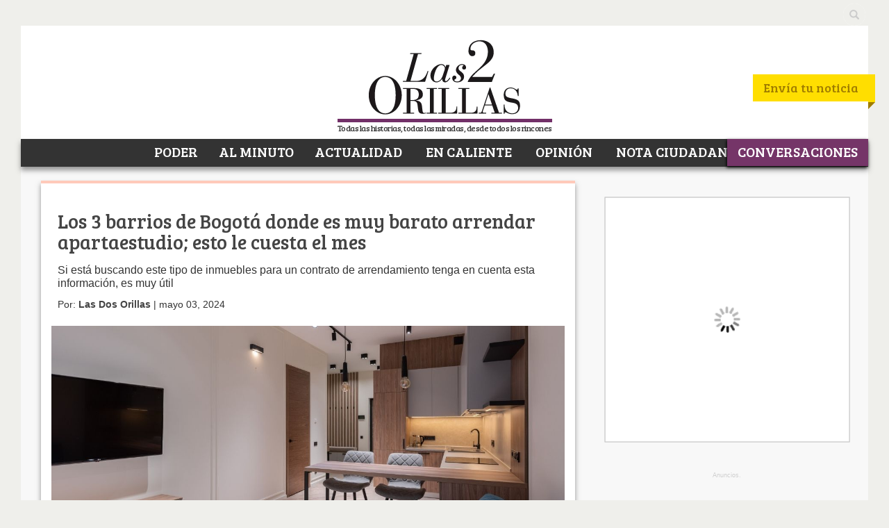

--- FILE ---
content_type: text/html; charset=UTF-8
request_url: https://www.las2orillas.co/los-3-barrios-de-bogota-donde-es-muy-barato-arrendar-apartaestudio-esto-le-cuesta-el-mes/
body_size: 64732
content:
<!DOCTYPE html>
<html dir="ltr" lang="es" prefix="og: https://ogp.me/ns#">
		<head>
			
			
			   			<meta http-equiv="X-UA-Compatible" content="IE=edge">
			
			<meta http-equiv="Content-Type" content="text/html; charset=utf-8"/>
			<title>Los barrios donde es muy barato arrendar apartaestudio en Bogotá; esto le cuesta el mes</title>
			<meta name="keywords" content="Las2orillas" />
			<meta name="viewport" content="width=device-width, initial-scale=1.0">
			<link rel="profile" href="https://gmpg.org/xfn/11" />
			<link rel="pingback" href="https://www.las2orillas.co/xmlrpc.php" />
			<link rel="alternate" type="application/rss+xml" title="RSS 2.0" href="https://www.las2orillas.co/feed/" />
			<link rel="alternate" type="text/xml" title="RSS .92" href="https://www.las2orillas.co/feed/rss/"/>
			<link rel="stylesheet" type="text/css" media="all" href="https://www.las2orillas.co/wp-content/themes/nuevo2orillas/style.css?v=1" />

			<meta name="msvalidate.01" content="934BA57518D19811C80CE2D18F696200" />
			<meta name='dailymotion-domain-verification' content='dmhij7097fmlbfd7i' />
			<meta property="fb:pages" content="156707071157227">
			<!-- Ads AG -->
			
			<meta name='admaven-placement' content=Bqja4rHC8>
			<!-- End AG -->
			<!-- Google Tag Manager -->
<script type="73dd7a8d5c8cbfec70ec9f62-text/javascript">(function(w,d,s,l,i){w[l]=w[l]||[];w[l].push({'gtm.start':
new Date().getTime(),event:'gtm.js'});var f=d.getElementsByTagName(s)[0],
j=d.createElement(s),dl=l!='dataLayer'?'&l='+l:'';j.async=true;j.src=
'https://www.googletagmanager.com/gtm.js?id='+i+dl;f.parentNode.insertBefore(j,f);
})(window,document,'script','dataLayer','GTM-WC3T37');</script>
<!-- End Google Tag Manager -->
			
		<!-- Global site tag (gtag.js) - Google Analytics -->
<script async src="https://www.googletagmanager.com/gtag/js?id=UA-41591134-1" type="73dd7a8d5c8cbfec70ec9f62-text/javascript"></script>
<script type="73dd7a8d5c8cbfec70ec9f62-text/javascript">
  window.dataLayer = window.dataLayer || [];
  function gtag(){dataLayer.push(arguments);}
  gtag('js', new Date());

  gtag('config', 'UA-41591134-1');
</script>
			
      <!-- Begin comScore Tag -->
      <script type="73dd7a8d5c8cbfec70ec9f62-text/javascript">
        var _comscore = _comscore || [];
        _comscore.push({ c1: "2", c2: "17931986" });
        (function() {
          var s = document.createElement("script"), el = document.getElementsByTagName("script")[0]; s.async = true;
          s.src = (document.location.protocol == "https:" ? "https://sb" : "http://b") + ".scorecardresearch.com/beacon.js";
          el.parentNode.insertBefore(s, el);
        })();
      </script>
      <noscript>
        <img src="http://b.scorecardresearch.com/p?c1=2&c2=17931986&cv=2.0&cj=1" />
      </noscript>
      <!-- End comScore Tag -->

			<style>img:is([sizes="auto" i], [sizes^="auto," i]) { contain-intrinsic-size: 3000px 1500px }</style>
	
		<!-- All in One SEO Pro 4.9.3 - aioseo.com -->
	<meta name="description" content="Si está buscando arrendar apartaestudio en la capital tenga en cuenta esta información, es muy útil para los nuevos independientes" />
	<meta name="robots" content="max-image-preview:large" />
	<meta name="author" content="Las Dos Orillas"/>
	<meta name="google-site-verification" content="EyS9KD0SmdVzYbfSNPEpa5XNzElMxxytNdL8gv8GIPU" />
	<meta name="msvalidate.01" content="953E44D210165BEBAF70A37324328BDE" />
	<meta name="yandex-verification" content="63cae8a0fbf9f4e4" />
	<link rel="canonical" href="https://www.las2orillas.co/los-3-barrios-de-bogota-donde-es-muy-barato-arrendar-apartaestudio-esto-le-cuesta-el-mes/" />
	<meta name="generator" content="All in One SEO Pro (AIOSEO) 4.9.3" />
		<meta property="og:locale" content="es_ES" />
		<meta property="og:site_name" content="Las2orillas" />
		<meta property="og:type" content="article" />
		<meta property="og:title" content="Los 3 barrios de Bogotá donde es muy barato arrendar apartaestudio; esto le cuesta el mes" />
		<meta property="og:description" content="Si está buscando este tipo de inmuebles para un contrato de arrendamiento tenga en cuenta esta información, es muy útil" />
		<meta property="og:url" content="https://www.las2orillas.co/los-3-barrios-de-bogota-donde-es-muy-barato-arrendar-apartaestudio-esto-le-cuesta-el-mes/" />
		<meta property="og:image" content="https://www.las2orillas.co/wp-content/uploads/2024/05/arrendar-apartaestudio.jpg" />
		<meta property="og:image:secure_url" content="https://www.las2orillas.co/wp-content/uploads/2024/05/arrendar-apartaestudio.jpg" />
		<meta property="og:image:width" content="1200" />
		<meta property="og:image:height" content="630" />
		<meta property="article:tag" content="apartamentos en bogotá" />
		<meta property="article:tag" content="arriendos en bogotá" />
		<meta property="article:tag" content="vivienda" />
		<meta property="article:published_time" content="2024-05-03T22:15:18+00:00" />
		<meta property="article:modified_time" content="2024-05-31T16:32:09+00:00" />
		<meta property="article:publisher" content="https://www.facebook.com/las2orillas" />
		<meta name="twitter:card" content="summary_large_image" />
		<meta name="twitter:site" content="@Las2orillas" />
		<meta name="twitter:title" content="Los 3 barrios de Bogotá donde es muy barato arrendar apartaestudio; esto le cuesta el mes" />
		<meta name="twitter:description" content="Si está buscando este tipo de inmuebles para un contrato de arrendamiento tenga en cuenta esta información, es muy útil" />
		<meta name="twitter:creator" content="@Las2orillas" />
		<meta name="twitter:image" content="https://www.las2orillas.co/wp-content/uploads/2024/05/arrendar-apartaestudio.jpg" />
		<meta name="twitter:label1" content="Escrito por" />
		<meta name="twitter:data1" content="Las Dos Orillas" />
		<meta name="twitter:label2" content="Tiempo de lectura estimado" />
		<meta name="twitter:data2" content="2 minutos" />
		<script type="application/ld+json" class="aioseo-schema">
			{"@context":"https:\/\/schema.org","@graph":[{"@type":"BreadcrumbList","@id":"https:\/\/www.las2orillas.co\/los-3-barrios-de-bogota-donde-es-muy-barato-arrendar-apartaestudio-esto-le-cuesta-el-mes\/#breadcrumblist","itemListElement":[{"@type":"ListItem","@id":"https:\/\/www.las2orillas.co#listItem","position":1,"name":"Inicio","item":"https:\/\/www.las2orillas.co","nextItem":{"@type":"ListItem","@id":"https:\/\/www.las2orillas.co\/c\/actualidad\/#listItem","name":"Actualidad"}},{"@type":"ListItem","@id":"https:\/\/www.las2orillas.co\/c\/actualidad\/#listItem","position":2,"name":"Actualidad","item":"https:\/\/www.las2orillas.co\/c\/actualidad\/","nextItem":{"@type":"ListItem","@id":"https:\/\/www.las2orillas.co\/los-3-barrios-de-bogota-donde-es-muy-barato-arrendar-apartaestudio-esto-le-cuesta-el-mes\/#listItem","name":"Los 3 barrios de Bogot\u00e1 donde es muy barato arrendar apartaestudio; esto le cuesta el mes"},"previousItem":{"@type":"ListItem","@id":"https:\/\/www.las2orillas.co#listItem","name":"Inicio"}},{"@type":"ListItem","@id":"https:\/\/www.las2orillas.co\/los-3-barrios-de-bogota-donde-es-muy-barato-arrendar-apartaestudio-esto-le-cuesta-el-mes\/#listItem","position":3,"name":"Los 3 barrios de Bogot\u00e1 donde es muy barato arrendar apartaestudio; esto le cuesta el mes","previousItem":{"@type":"ListItem","@id":"https:\/\/www.las2orillas.co\/c\/actualidad\/#listItem","name":"Actualidad"}}]},{"@type":"NewsArticle","@id":"https:\/\/www.las2orillas.co\/los-3-barrios-de-bogota-donde-es-muy-barato-arrendar-apartaestudio-esto-le-cuesta-el-mes\/#newsarticle","name":"Los barrios donde es muy barato arrendar apartaestudio en Bogot\u00e1; esto le cuesta el mes","headline":"Los 3 barrios de Bogot\u00e1 donde es muy barato arrendar apartaestudio; esto le cuesta el mes","author":{"@id":"https:\/\/www.las2orillas.co\/author\/2orillas\/#author"},"publisher":{"@id":"https:\/\/www.las2orillas.co\/#organization"},"image":{"@type":"ImageObject","url":"https:\/\/www.las2orillas.co\/wp-content\/uploads\/2024\/05\/arrendar-apartaestudio.jpg","width":1200,"height":630,"caption":"arrendar apartaestudio"},"datePublished":"2024-05-03T17:15:18-05:00","dateModified":"2024-05-31T11:32:09-05:00","inLanguage":"es-ES","mainEntityOfPage":{"@id":"https:\/\/www.las2orillas.co\/los-3-barrios-de-bogota-donde-es-muy-barato-arrendar-apartaestudio-esto-le-cuesta-el-mes\/#webpage"},"isPartOf":{"@id":"https:\/\/www.las2orillas.co\/los-3-barrios-de-bogota-donde-es-muy-barato-arrendar-apartaestudio-esto-le-cuesta-el-mes\/#webpage"},"articleSection":"-Home LR 3, Actualidad, apartamentos en Bogot\u00e1, Arriendos en Bogot\u00e1, Vivienda","dateline":"Publicado el mayo 3, 2024."},{"@type":"Organization","@id":"https:\/\/www.las2orillas.co\/#organization","name":"Las2orillas","description":"Todas las historias, todas las miradas desde todos los rincones","url":"https:\/\/www.las2orillas.co\/","telephone":"+573162349064","logo":{"@type":"ImageObject","url":"https:\/\/www.las2orillas.co\/wp-content\/uploads\/2015\/12\/Logo-Las2Orillas-COMPLETO.jpg","@id":"https:\/\/www.las2orillas.co\/los-3-barrios-de-bogota-donde-es-muy-barato-arrendar-apartaestudio-esto-le-cuesta-el-mes\/#organizationLogo","width":3895,"height":2079},"image":{"@id":"https:\/\/www.las2orillas.co\/los-3-barrios-de-bogota-donde-es-muy-barato-arrendar-apartaestudio-esto-le-cuesta-el-mes\/#organizationLogo"},"sameAs":["https:\/\/www.facebook.com\/las2orillas","https:\/\/twitter.com\/Las2orillas","https:\/\/www.instagram.com\/las2orillasrevista","https:\/\/www.youtube.com\/user\/Las2orillas","https:\/\/www.linkedin.com\/company\/las2orillas-co\/","https:\/\/es.wikipedia.org\/wiki\/Las2orillas"]},{"@type":"Person","@id":"https:\/\/www.las2orillas.co\/author\/2orillas\/#author","url":"https:\/\/www.las2orillas.co\/author\/2orillas\/","name":"Las Dos Orillas","image":{"@type":"ImageObject","@id":"https:\/\/www.las2orillas.co\/los-3-barrios-de-bogota-donde-es-muy-barato-arrendar-apartaestudio-esto-le-cuesta-el-mes\/#authorImage","url":"https:\/\/secure.gravatar.com\/avatar\/049e0d81ede4d2fa799259d9a1dc770c01cc7ac34e3c371d4af56a26f109b93f?s=96&d=mm&r=g","width":96,"height":96,"caption":"Las Dos Orillas"}},{"@type":"WebPage","@id":"https:\/\/www.las2orillas.co\/los-3-barrios-de-bogota-donde-es-muy-barato-arrendar-apartaestudio-esto-le-cuesta-el-mes\/#webpage","url":"https:\/\/www.las2orillas.co\/los-3-barrios-de-bogota-donde-es-muy-barato-arrendar-apartaestudio-esto-le-cuesta-el-mes\/","name":"Los barrios donde es muy barato arrendar apartaestudio en Bogot\u00e1; esto le cuesta el mes","description":"Si est\u00e1 buscando arrendar apartaestudio en la capital tenga en cuenta esta informaci\u00f3n, es muy \u00fatil para los nuevos independientes","inLanguage":"es-ES","isPartOf":{"@id":"https:\/\/www.las2orillas.co\/#website"},"breadcrumb":{"@id":"https:\/\/www.las2orillas.co\/los-3-barrios-de-bogota-donde-es-muy-barato-arrendar-apartaestudio-esto-le-cuesta-el-mes\/#breadcrumblist"},"author":{"@id":"https:\/\/www.las2orillas.co\/author\/2orillas\/#author"},"creator":{"@id":"https:\/\/www.las2orillas.co\/author\/2orillas\/#author"},"image":{"@type":"ImageObject","url":"https:\/\/www.las2orillas.co\/wp-content\/uploads\/2024\/05\/arrendar-apartaestudio.jpg","@id":"https:\/\/www.las2orillas.co\/los-3-barrios-de-bogota-donde-es-muy-barato-arrendar-apartaestudio-esto-le-cuesta-el-mes\/#mainImage","width":1200,"height":630,"caption":"arrendar apartaestudio"},"primaryImageOfPage":{"@id":"https:\/\/www.las2orillas.co\/los-3-barrios-de-bogota-donde-es-muy-barato-arrendar-apartaestudio-esto-le-cuesta-el-mes\/#mainImage"},"datePublished":"2024-05-03T17:15:18-05:00","dateModified":"2024-05-31T11:32:09-05:00"},{"@type":"WebSite","@id":"https:\/\/www.las2orillas.co\/#website","url":"https:\/\/www.las2orillas.co\/","name":"Las2orillas","alternateName":"Las Dos Orillas","description":"Todas las historias, todas las miradas desde todos los rincones","inLanguage":"es-ES","publisher":{"@id":"https:\/\/www.las2orillas.co\/#organization"}}]}
		</script>
		<!-- All in One SEO Pro -->

<link rel='dns-prefetch' href='//static.addtoany.com' />
<link rel='dns-prefetch' href='//www.google.com' />
<link rel="alternate" type="application/rss+xml" title="Las2orillas &raquo; Feed" href="https://www.las2orillas.co/feed/" />
<link rel="alternate" type="application/rss+xml" title="Las2orillas &raquo; Feed de los comentarios" href="https://www.las2orillas.co/comments/feed/" />
<script type="73dd7a8d5c8cbfec70ec9f62-text/javascript" id="wpp-js" src="https://www.las2orillas.co/wp-content/plugins/wordpress-popular-posts/assets/js/wpp.min.js?ver=7.3.6" data-sampling="1" data-sampling-rate="101" data-api-url="https://www.las2orillas.co/wp-json/wordpress-popular-posts" data-post-id="858998" data-token="db2649c4b1" data-lang="0" data-debug="0"></script>
<link rel="alternate" type="application/rss+xml" title="Las2orillas &raquo; Historias Feed" href="https://www.las2orillas.co/web-stories/feed/"><script type="73dd7a8d5c8cbfec70ec9f62-text/javascript">
/* <![CDATA[ */
window._wpemojiSettings = {"baseUrl":"https:\/\/s.w.org\/images\/core\/emoji\/16.0.1\/72x72\/","ext":".png","svgUrl":"https:\/\/s.w.org\/images\/core\/emoji\/16.0.1\/svg\/","svgExt":".svg","source":{"concatemoji":"https:\/\/www.las2orillas.co\/wp-includes\/js\/wp-emoji-release.min.js?ver=fb656b5964e5fd6d2198dd3a9b7392d8"}};
/*! This file is auto-generated */
!function(s,n){var o,i,e;function c(e){try{var t={supportTests:e,timestamp:(new Date).valueOf()};sessionStorage.setItem(o,JSON.stringify(t))}catch(e){}}function p(e,t,n){e.clearRect(0,0,e.canvas.width,e.canvas.height),e.fillText(t,0,0);var t=new Uint32Array(e.getImageData(0,0,e.canvas.width,e.canvas.height).data),a=(e.clearRect(0,0,e.canvas.width,e.canvas.height),e.fillText(n,0,0),new Uint32Array(e.getImageData(0,0,e.canvas.width,e.canvas.height).data));return t.every(function(e,t){return e===a[t]})}function u(e,t){e.clearRect(0,0,e.canvas.width,e.canvas.height),e.fillText(t,0,0);for(var n=e.getImageData(16,16,1,1),a=0;a<n.data.length;a++)if(0!==n.data[a])return!1;return!0}function f(e,t,n,a){switch(t){case"flag":return n(e,"\ud83c\udff3\ufe0f\u200d\u26a7\ufe0f","\ud83c\udff3\ufe0f\u200b\u26a7\ufe0f")?!1:!n(e,"\ud83c\udde8\ud83c\uddf6","\ud83c\udde8\u200b\ud83c\uddf6")&&!n(e,"\ud83c\udff4\udb40\udc67\udb40\udc62\udb40\udc65\udb40\udc6e\udb40\udc67\udb40\udc7f","\ud83c\udff4\u200b\udb40\udc67\u200b\udb40\udc62\u200b\udb40\udc65\u200b\udb40\udc6e\u200b\udb40\udc67\u200b\udb40\udc7f");case"emoji":return!a(e,"\ud83e\udedf")}return!1}function g(e,t,n,a){var r="undefined"!=typeof WorkerGlobalScope&&self instanceof WorkerGlobalScope?new OffscreenCanvas(300,150):s.createElement("canvas"),o=r.getContext("2d",{willReadFrequently:!0}),i=(o.textBaseline="top",o.font="600 32px Arial",{});return e.forEach(function(e){i[e]=t(o,e,n,a)}),i}function t(e){var t=s.createElement("script");t.src=e,t.defer=!0,s.head.appendChild(t)}"undefined"!=typeof Promise&&(o="wpEmojiSettingsSupports",i=["flag","emoji"],n.supports={everything:!0,everythingExceptFlag:!0},e=new Promise(function(e){s.addEventListener("DOMContentLoaded",e,{once:!0})}),new Promise(function(t){var n=function(){try{var e=JSON.parse(sessionStorage.getItem(o));if("object"==typeof e&&"number"==typeof e.timestamp&&(new Date).valueOf()<e.timestamp+604800&&"object"==typeof e.supportTests)return e.supportTests}catch(e){}return null}();if(!n){if("undefined"!=typeof Worker&&"undefined"!=typeof OffscreenCanvas&&"undefined"!=typeof URL&&URL.createObjectURL&&"undefined"!=typeof Blob)try{var e="postMessage("+g.toString()+"("+[JSON.stringify(i),f.toString(),p.toString(),u.toString()].join(",")+"));",a=new Blob([e],{type:"text/javascript"}),r=new Worker(URL.createObjectURL(a),{name:"wpTestEmojiSupports"});return void(r.onmessage=function(e){c(n=e.data),r.terminate(),t(n)})}catch(e){}c(n=g(i,f,p,u))}t(n)}).then(function(e){for(var t in e)n.supports[t]=e[t],n.supports.everything=n.supports.everything&&n.supports[t],"flag"!==t&&(n.supports.everythingExceptFlag=n.supports.everythingExceptFlag&&n.supports[t]);n.supports.everythingExceptFlag=n.supports.everythingExceptFlag&&!n.supports.flag,n.DOMReady=!1,n.readyCallback=function(){n.DOMReady=!0}}).then(function(){return e}).then(function(){var e;n.supports.everything||(n.readyCallback(),(e=n.source||{}).concatemoji?t(e.concatemoji):e.wpemoji&&e.twemoji&&(t(e.twemoji),t(e.wpemoji)))}))}((window,document),window._wpemojiSettings);
/* ]]> */
</script>
<style id='wp-emoji-styles-inline-css' type='text/css'>

	img.wp-smiley, img.emoji {
		display: inline !important;
		border: none !important;
		box-shadow: none !important;
		height: 1em !important;
		width: 1em !important;
		margin: 0 0.07em !important;
		vertical-align: -0.1em !important;
		background: none !important;
		padding: 0 !important;
	}
</style>
<link rel='stylesheet' id='wp-block-library-css' href='https://www.las2orillas.co/wp-includes/css/dist/block-library/style.min.css?ver=fb656b5964e5fd6d2198dd3a9b7392d8' type='text/css' media='all' />
<style id='classic-theme-styles-inline-css' type='text/css'>
/*! This file is auto-generated */
.wp-block-button__link{color:#fff;background-color:#32373c;border-radius:9999px;box-shadow:none;text-decoration:none;padding:calc(.667em + 2px) calc(1.333em + 2px);font-size:1.125em}.wp-block-file__button{background:#32373c;color:#fff;text-decoration:none}
</style>
<link rel='stylesheet' id='aioseo/css/src/vue/standalone/blocks/table-of-contents/global.scss-css' href='https://www.las2orillas.co/wp-content/plugins/all-in-one-seo-pack-pro/dist/Pro/assets/css/table-of-contents/global.e90f6d47.css?ver=4.9.3' type='text/css' media='all' />
<link rel='stylesheet' id='aioseo/css/src/vue/standalone/blocks/pro/recipe/global.scss-css' href='https://www.las2orillas.co/wp-content/plugins/all-in-one-seo-pack-pro/dist/Pro/assets/css/recipe/global.67a3275f.css?ver=4.9.3' type='text/css' media='all' />
<link rel='stylesheet' id='aioseo/css/src/vue/standalone/blocks/pro/product/global.scss-css' href='https://www.las2orillas.co/wp-content/plugins/all-in-one-seo-pack-pro/dist/Pro/assets/css/product/global.61066cfb.css?ver=4.9.3' type='text/css' media='all' />
<style id='global-styles-inline-css' type='text/css'>
:root{--wp--preset--aspect-ratio--square: 1;--wp--preset--aspect-ratio--4-3: 4/3;--wp--preset--aspect-ratio--3-4: 3/4;--wp--preset--aspect-ratio--3-2: 3/2;--wp--preset--aspect-ratio--2-3: 2/3;--wp--preset--aspect-ratio--16-9: 16/9;--wp--preset--aspect-ratio--9-16: 9/16;--wp--preset--color--black: #000000;--wp--preset--color--cyan-bluish-gray: #abb8c3;--wp--preset--color--white: #ffffff;--wp--preset--color--pale-pink: #f78da7;--wp--preset--color--vivid-red: #cf2e2e;--wp--preset--color--luminous-vivid-orange: #ff6900;--wp--preset--color--luminous-vivid-amber: #fcb900;--wp--preset--color--light-green-cyan: #7bdcb5;--wp--preset--color--vivid-green-cyan: #00d084;--wp--preset--color--pale-cyan-blue: #8ed1fc;--wp--preset--color--vivid-cyan-blue: #0693e3;--wp--preset--color--vivid-purple: #9b51e0;--wp--preset--gradient--vivid-cyan-blue-to-vivid-purple: linear-gradient(135deg,rgba(6,147,227,1) 0%,rgb(155,81,224) 100%);--wp--preset--gradient--light-green-cyan-to-vivid-green-cyan: linear-gradient(135deg,rgb(122,220,180) 0%,rgb(0,208,130) 100%);--wp--preset--gradient--luminous-vivid-amber-to-luminous-vivid-orange: linear-gradient(135deg,rgba(252,185,0,1) 0%,rgba(255,105,0,1) 100%);--wp--preset--gradient--luminous-vivid-orange-to-vivid-red: linear-gradient(135deg,rgba(255,105,0,1) 0%,rgb(207,46,46) 100%);--wp--preset--gradient--very-light-gray-to-cyan-bluish-gray: linear-gradient(135deg,rgb(238,238,238) 0%,rgb(169,184,195) 100%);--wp--preset--gradient--cool-to-warm-spectrum: linear-gradient(135deg,rgb(74,234,220) 0%,rgb(151,120,209) 20%,rgb(207,42,186) 40%,rgb(238,44,130) 60%,rgb(251,105,98) 80%,rgb(254,248,76) 100%);--wp--preset--gradient--blush-light-purple: linear-gradient(135deg,rgb(255,206,236) 0%,rgb(152,150,240) 100%);--wp--preset--gradient--blush-bordeaux: linear-gradient(135deg,rgb(254,205,165) 0%,rgb(254,45,45) 50%,rgb(107,0,62) 100%);--wp--preset--gradient--luminous-dusk: linear-gradient(135deg,rgb(255,203,112) 0%,rgb(199,81,192) 50%,rgb(65,88,208) 100%);--wp--preset--gradient--pale-ocean: linear-gradient(135deg,rgb(255,245,203) 0%,rgb(182,227,212) 50%,rgb(51,167,181) 100%);--wp--preset--gradient--electric-grass: linear-gradient(135deg,rgb(202,248,128) 0%,rgb(113,206,126) 100%);--wp--preset--gradient--midnight: linear-gradient(135deg,rgb(2,3,129) 0%,rgb(40,116,252) 100%);--wp--preset--font-size--small: 13px;--wp--preset--font-size--medium: 20px;--wp--preset--font-size--large: 36px;--wp--preset--font-size--x-large: 42px;--wp--preset--spacing--20: 0.44rem;--wp--preset--spacing--30: 0.67rem;--wp--preset--spacing--40: 1rem;--wp--preset--spacing--50: 1.5rem;--wp--preset--spacing--60: 2.25rem;--wp--preset--spacing--70: 3.38rem;--wp--preset--spacing--80: 5.06rem;--wp--preset--shadow--natural: 6px 6px 9px rgba(0, 0, 0, 0.2);--wp--preset--shadow--deep: 12px 12px 50px rgba(0, 0, 0, 0.4);--wp--preset--shadow--sharp: 6px 6px 0px rgba(0, 0, 0, 0.2);--wp--preset--shadow--outlined: 6px 6px 0px -3px rgba(255, 255, 255, 1), 6px 6px rgba(0, 0, 0, 1);--wp--preset--shadow--crisp: 6px 6px 0px rgba(0, 0, 0, 1);}:where(.is-layout-flex){gap: 0.5em;}:where(.is-layout-grid){gap: 0.5em;}body .is-layout-flex{display: flex;}.is-layout-flex{flex-wrap: wrap;align-items: center;}.is-layout-flex > :is(*, div){margin: 0;}body .is-layout-grid{display: grid;}.is-layout-grid > :is(*, div){margin: 0;}:where(.wp-block-columns.is-layout-flex){gap: 2em;}:where(.wp-block-columns.is-layout-grid){gap: 2em;}:where(.wp-block-post-template.is-layout-flex){gap: 1.25em;}:where(.wp-block-post-template.is-layout-grid){gap: 1.25em;}.has-black-color{color: var(--wp--preset--color--black) !important;}.has-cyan-bluish-gray-color{color: var(--wp--preset--color--cyan-bluish-gray) !important;}.has-white-color{color: var(--wp--preset--color--white) !important;}.has-pale-pink-color{color: var(--wp--preset--color--pale-pink) !important;}.has-vivid-red-color{color: var(--wp--preset--color--vivid-red) !important;}.has-luminous-vivid-orange-color{color: var(--wp--preset--color--luminous-vivid-orange) !important;}.has-luminous-vivid-amber-color{color: var(--wp--preset--color--luminous-vivid-amber) !important;}.has-light-green-cyan-color{color: var(--wp--preset--color--light-green-cyan) !important;}.has-vivid-green-cyan-color{color: var(--wp--preset--color--vivid-green-cyan) !important;}.has-pale-cyan-blue-color{color: var(--wp--preset--color--pale-cyan-blue) !important;}.has-vivid-cyan-blue-color{color: var(--wp--preset--color--vivid-cyan-blue) !important;}.has-vivid-purple-color{color: var(--wp--preset--color--vivid-purple) !important;}.has-black-background-color{background-color: var(--wp--preset--color--black) !important;}.has-cyan-bluish-gray-background-color{background-color: var(--wp--preset--color--cyan-bluish-gray) !important;}.has-white-background-color{background-color: var(--wp--preset--color--white) !important;}.has-pale-pink-background-color{background-color: var(--wp--preset--color--pale-pink) !important;}.has-vivid-red-background-color{background-color: var(--wp--preset--color--vivid-red) !important;}.has-luminous-vivid-orange-background-color{background-color: var(--wp--preset--color--luminous-vivid-orange) !important;}.has-luminous-vivid-amber-background-color{background-color: var(--wp--preset--color--luminous-vivid-amber) !important;}.has-light-green-cyan-background-color{background-color: var(--wp--preset--color--light-green-cyan) !important;}.has-vivid-green-cyan-background-color{background-color: var(--wp--preset--color--vivid-green-cyan) !important;}.has-pale-cyan-blue-background-color{background-color: var(--wp--preset--color--pale-cyan-blue) !important;}.has-vivid-cyan-blue-background-color{background-color: var(--wp--preset--color--vivid-cyan-blue) !important;}.has-vivid-purple-background-color{background-color: var(--wp--preset--color--vivid-purple) !important;}.has-black-border-color{border-color: var(--wp--preset--color--black) !important;}.has-cyan-bluish-gray-border-color{border-color: var(--wp--preset--color--cyan-bluish-gray) !important;}.has-white-border-color{border-color: var(--wp--preset--color--white) !important;}.has-pale-pink-border-color{border-color: var(--wp--preset--color--pale-pink) !important;}.has-vivid-red-border-color{border-color: var(--wp--preset--color--vivid-red) !important;}.has-luminous-vivid-orange-border-color{border-color: var(--wp--preset--color--luminous-vivid-orange) !important;}.has-luminous-vivid-amber-border-color{border-color: var(--wp--preset--color--luminous-vivid-amber) !important;}.has-light-green-cyan-border-color{border-color: var(--wp--preset--color--light-green-cyan) !important;}.has-vivid-green-cyan-border-color{border-color: var(--wp--preset--color--vivid-green-cyan) !important;}.has-pale-cyan-blue-border-color{border-color: var(--wp--preset--color--pale-cyan-blue) !important;}.has-vivid-cyan-blue-border-color{border-color: var(--wp--preset--color--vivid-cyan-blue) !important;}.has-vivid-purple-border-color{border-color: var(--wp--preset--color--vivid-purple) !important;}.has-vivid-cyan-blue-to-vivid-purple-gradient-background{background: var(--wp--preset--gradient--vivid-cyan-blue-to-vivid-purple) !important;}.has-light-green-cyan-to-vivid-green-cyan-gradient-background{background: var(--wp--preset--gradient--light-green-cyan-to-vivid-green-cyan) !important;}.has-luminous-vivid-amber-to-luminous-vivid-orange-gradient-background{background: var(--wp--preset--gradient--luminous-vivid-amber-to-luminous-vivid-orange) !important;}.has-luminous-vivid-orange-to-vivid-red-gradient-background{background: var(--wp--preset--gradient--luminous-vivid-orange-to-vivid-red) !important;}.has-very-light-gray-to-cyan-bluish-gray-gradient-background{background: var(--wp--preset--gradient--very-light-gray-to-cyan-bluish-gray) !important;}.has-cool-to-warm-spectrum-gradient-background{background: var(--wp--preset--gradient--cool-to-warm-spectrum) !important;}.has-blush-light-purple-gradient-background{background: var(--wp--preset--gradient--blush-light-purple) !important;}.has-blush-bordeaux-gradient-background{background: var(--wp--preset--gradient--blush-bordeaux) !important;}.has-luminous-dusk-gradient-background{background: var(--wp--preset--gradient--luminous-dusk) !important;}.has-pale-ocean-gradient-background{background: var(--wp--preset--gradient--pale-ocean) !important;}.has-electric-grass-gradient-background{background: var(--wp--preset--gradient--electric-grass) !important;}.has-midnight-gradient-background{background: var(--wp--preset--gradient--midnight) !important;}.has-small-font-size{font-size: var(--wp--preset--font-size--small) !important;}.has-medium-font-size{font-size: var(--wp--preset--font-size--medium) !important;}.has-large-font-size{font-size: var(--wp--preset--font-size--large) !important;}.has-x-large-font-size{font-size: var(--wp--preset--font-size--x-large) !important;}
:where(.wp-block-post-template.is-layout-flex){gap: 1.25em;}:where(.wp-block-post-template.is-layout-grid){gap: 1.25em;}
:where(.wp-block-columns.is-layout-flex){gap: 2em;}:where(.wp-block-columns.is-layout-grid){gap: 2em;}
:root :where(.wp-block-pullquote){font-size: 1.5em;line-height: 1.6;}
</style>
<link rel='stylesheet' id='adkcm-admin-styles-css' href='https://www.las2orillas.co/wp-content/plugins/AdKCampaign/assets/css/admin.css?ver=1.3.0' type='text/css' media='all' />
<link rel='stylesheet' id='adkcm-frontend-styles-css' href='https://www.las2orillas.co/wp-content/plugins/AdKCampaign/assets/css/frontend.css?ver=1.3.0' type='text/css' media='all' />
<link rel='stylesheet' id='cmplz-general-css' href='https://www.las2orillas.co/wp-content/plugins/complianz-gdpr/assets/css/cookieblocker.min.css?ver=1767123252' type='text/css' media='all' />
<link rel='stylesheet' id='wordpress-popular-posts-css-css' href='https://www.las2orillas.co/wp-content/plugins/wordpress-popular-posts/assets/css/wpp.css?ver=7.3.6' type='text/css' media='all' />
<link rel='stylesheet' id='wp-pagenavi-css' href='https://www.las2orillas.co/wp-content/plugins/wp-pagenavi/pagenavi-css.css?ver=2.70' type='text/css' media='all' />
<link rel='stylesheet' id='jquery-lazyloadxt-spinner-css-css' href='//www.las2orillas.co/wp-content/plugins/a3-lazy-load/assets/css/jquery.lazyloadxt.spinner.css?ver=fb656b5964e5fd6d2198dd3a9b7392d8' type='text/css' media='all' />
<link rel='stylesheet' id='a3a3_lazy_load-css' href='//www.las2orillas.co/wp-content/uploads/sass/a3_lazy_load.min.css?ver=1693844473' type='text/css' media='all' />
<link rel='stylesheet' id='addtoany-css' href='https://www.las2orillas.co/wp-content/plugins/add-to-any/addtoany.min.css?ver=1.16' type='text/css' media='all' />
<link rel='stylesheet' id='font-open-sans-css' href='//fonts.googleapis.com/css?family=Open+Sans%3A700%2C400&#038;ver=fb656b5964e5fd6d2198dd3a9b7392d8' type='text/css' media='all' />
<link rel='stylesheet' id='font-bree-serif-css' href='//fonts.googleapis.com/css?family=Bree+Serif%3A700%2C400&#038;ver=fb656b5964e5fd6d2198dd3a9b7392d8' type='text/css' media='all' />
<link rel='stylesheet' id='bootstrap-main-style-css' href='https://www.las2orillas.co/wp-content/themes/nuevo2orillas/assets/bootstrap/css/bootstrap.min.css?ver=fb656b5964e5fd6d2198dd3a9b7392d8' type='text/css' media='all' />
<link rel='stylesheet' id='font-awesome-css' href='https://www.las2orillas.co/wp-content/plugins/elementor/assets/lib/font-awesome/css/font-awesome.min.css?ver=4.7.0' type='text/css' media='all' />
<link rel='stylesheet' id='nm-style-css' href='https://www.las2orillas.co/wp-content/themes/nuevo2orillas/assets/css/global.css?ver=2.6' type='text/css' media='all' />
<script type="73dd7a8d5c8cbfec70ec9f62-text/javascript" src="https://www.las2orillas.co/wp-includes/js/jquery/jquery.min.js?ver=3.7.1" id="jquery-core-js"></script>
<script type="73dd7a8d5c8cbfec70ec9f62-text/javascript" src="https://www.las2orillas.co/wp-includes/js/jquery/jquery-migrate.min.js?ver=3.4.1" id="jquery-migrate-js"></script>
<script type="73dd7a8d5c8cbfec70ec9f62-text/javascript" src="https://www.las2orillas.co/wp-content/plugins/google-analytics-for-wordpress/assets/js/frontend-gtag.min.js?ver=9.11.1" id="monsterinsights-frontend-script-js" async="async" data-wp-strategy="async"></script>
<script data-cfasync="false" data-wpfc-render="false" type="text/javascript" id='monsterinsights-frontend-script-js-extra'>/* <![CDATA[ */
var monsterinsights_frontend = {"js_events_tracking":"true","download_extensions":"doc,pdf,ppt,zip,xls,docx,pptx,xlsx,jpg,gif,png","inbound_paths":"[{\"path\":\"\\\/go\\\/\",\"label\":\"affiliate\"},{\"path\":\"\\\/recommend\\\/\",\"label\":\"affiliate\"}]","home_url":"https:\/\/www.las2orillas.co","hash_tracking":"true","v4_id":"G-PQB3JBV5TC"};/* ]]> */
</script>
<script type="73dd7a8d5c8cbfec70ec9f62-text/javascript" id="addtoany-core-js-before">
/* <![CDATA[ */
window.a2a_config=window.a2a_config||{};a2a_config.callbacks=[];a2a_config.overlays=[];a2a_config.templates={};a2a_localize = {
	Share: "Compartir",
	Save: "Guardar",
	Subscribe: "Suscribir",
	Email: "Correo electrónico",
	Bookmark: "Marcador",
	ShowAll: "Mostrar todo",
	ShowLess: "Mostrar menos",
	FindServices: "Encontrar servicio(s)",
	FindAnyServiceToAddTo: "Encuentra al instante cualquier servicio para añadir a",
	PoweredBy: "Funciona con",
	ShareViaEmail: "Compartir por correo electrónico",
	SubscribeViaEmail: "Suscribirse a través de correo electrónico",
	BookmarkInYourBrowser: "Añadir a marcadores de tu navegador",
	BookmarkInstructions: "Presiona «Ctrl+D» o «\u2318+D» para añadir esta página a marcadores",
	AddToYourFavorites: "Añadir a tus favoritos",
	SendFromWebOrProgram: "Enviar desde cualquier dirección o programa de correo electrónico ",
	EmailProgram: "Programa de correo electrónico",
	More: "Más&#8230;",
	ThanksForSharing: "¡Gracias por compartir!",
	ThanksForFollowing: "¡Gracias por seguirnos!"
};
/* ]]> */
</script>
<script type="73dd7a8d5c8cbfec70ec9f62-text/javascript" defer src="https://static.addtoany.com/menu/page.js" id="addtoany-core-js"></script>
<script type="73dd7a8d5c8cbfec70ec9f62-text/javascript" defer src="https://www.las2orillas.co/wp-content/plugins/add-to-any/addtoany.min.js?ver=1.1" id="addtoany-jquery-js"></script>
<script type="73dd7a8d5c8cbfec70ec9f62-text/javascript" src="https://www.google.com/recaptcha/api.js?ver=20251210" id="usp_recaptcha-js"></script>
<script type="73dd7a8d5c8cbfec70ec9f62-text/javascript" src="https://www.las2orillas.co/wp-content/plugins/user-submitted-posts/resources/jquery.cookie.js?ver=20251210" id="usp_cookie-js"></script>
<script type="73dd7a8d5c8cbfec70ec9f62-text/javascript" src="https://www.las2orillas.co/wp-content/plugins/user-submitted-posts/resources/jquery.parsley.min.js?ver=20251210" id="usp_parsley-js"></script>
<script type="73dd7a8d5c8cbfec70ec9f62-text/javascript" id="usp_core-js-before">
/* <![CDATA[ */
var usp_custom_field = ""; var usp_custom_field_2 = ""; var usp_custom_checkbox = ""; var usp_case_sensitivity = "false"; var usp_min_images = 0; var usp_max_images = 5; var usp_parsley_error = "Respuesta incorrecta."; var usp_multiple_cats = 0; var usp_existing_tags = 0; var usp_recaptcha_disp = "show"; var usp_recaptcha_vers = "2"; var usp_recaptcha_key = "6LdecRETAAAAAJGrz2bEoytse8UScsBFmRKf1PXi"; var challenge_nonce = "d043a7e87f"; var ajax_url = "https:\/\/www.las2orillas.co\/wp-admin\/admin-ajax.php"; 
/* ]]> */
</script>
<script type="73dd7a8d5c8cbfec70ec9f62-text/javascript" src="https://www.las2orillas.co/wp-content/plugins/user-submitted-posts/resources/jquery.usp.core.js?ver=20251210" id="usp_core-js"></script>
<link rel="https://api.w.org/" href="https://www.las2orillas.co/wp-json/" /><link rel="alternate" title="JSON" type="application/json" href="https://www.las2orillas.co/wp-json/wp/v2/posts/858998" /><link rel="EditURI" type="application/rsd+xml" title="RSD" href="https://www.las2orillas.co/xmlrpc.php?rsd" />

<link rel='shortlink' href='https://www.las2orillas.co/?p=858998' />
<link rel="alternate" title="oEmbed (JSON)" type="application/json+oembed" href="https://www.las2orillas.co/wp-json/oembed/1.0/embed?url=https%3A%2F%2Fwww.las2orillas.co%2Flos-3-barrios-de-bogota-donde-es-muy-barato-arrendar-apartaestudio-esto-le-cuesta-el-mes%2F" />
<link rel="alternate" title="oEmbed (XML)" type="text/xml+oembed" href="https://www.las2orillas.co/wp-json/oembed/1.0/embed?url=https%3A%2F%2Fwww.las2orillas.co%2Flos-3-barrios-de-bogota-donde-es-muy-barato-arrendar-apartaestudio-esto-le-cuesta-el-mes%2F&#038;format=xml" />
            <style id="wpp-loading-animation-styles">@-webkit-keyframes bgslide{from{background-position-x:0}to{background-position-x:-200%}}@keyframes bgslide{from{background-position-x:0}to{background-position-x:-200%}}.wpp-widget-block-placeholder,.wpp-shortcode-placeholder{margin:0 auto;width:60px;height:3px;background:#dd3737;background:linear-gradient(90deg,#dd3737 0%,#571313 10%,#dd3737 100%);background-size:200% auto;border-radius:3px;-webkit-animation:bgslide 1s infinite linear;animation:bgslide 1s infinite linear}</style>
            <style type="text/css">
.box.category-y-del-campo-que{border-top-color:#1fa720 }
.cat-color-bg-1938 {background-color:#1fa720 } 
#menu-main-nav li.active.menu-object-1938 {background-color:#1fa720 } 
#menu-main-nav li.menu-object-1938 a{border-color:#1fa720 } 
.box.box-featured.category-y-del-campo-que{border-top-color:#1fa720 }
.box.category-actualidad{border-top-color:#ffcaba }
.cat-color-bg-145 {background-color:#ffcaba } 
#menu-main-nav li.active.menu-object-145 {background-color:#ffcaba } 
#menu-main-nav li.menu-object-145 a{border-color:#ffcaba } 
.box.category-aguavidaciudad{border-top-color:#000459 }
.cat-color-bg-25709 {background-color:#000459 } 
#menu-main-nav li.active.menu-object-25709 {background-color:#000459 } 
#menu-main-nav li.menu-object-25709 a{border-color:#000459 } 
.box.category-al-minuto{border-top-color:#FFFFFF }
.cat-color-bg-128 {background-color:#FFFFFF } 
#menu-main-nav li.active.menu-object-128 {background-color:#FFFFFF } 
#menu-main-nav li.menu-object-128 a{border-color:#FFFFFF } 
.box.category-bogota-rusia-romantica{border-top-color:#ffffff }
.cat-color-bg-21835 {background-color:#ffffff } 
#menu-main-nav li.active.menu-object-21835 {background-color:#ffffff } 
#menu-main-nav li.menu-object-21835 a{border-color:#ffffff } 
.box.category-deprimeramano{border-top-color:#3d033d }
.cat-color-bg-9501 {background-color:#3d033d } 
#menu-main-nav li.active.menu-object-9501 {background-color:#3d033d } 
#menu-main-nav li.menu-object-9501 a{border-color:#3d033d } 
.box.category-deportes{border-top-color:#2BAB93 }
.cat-color-bg-202971 {background-color:#2BAB93 } 
#menu-main-nav li.active.menu-object-202971 {background-color:#2BAB93 } 
#menu-main-nav li.menu-object-202971 a{border-color:#2BAB93 } 
.box.box-featured.category-deportes{border-top-color:#2BAB93 }
.box.category-educacionbog{border-top-color:#58595b }
.cat-color-bg-9580 {background-color:#58595b } 
#menu-main-nav li.active.menu-object-9580 {background-color:#58595b } 
#menu-main-nav li.menu-object-9580 a{border-color:#58595b } 
.box.category-encaliente{border-top-color:#fbb1ff }
.cat-color-bg-143 {background-color:#fbb1ff } 
#menu-main-nav li.active.menu-object-143 {background-color:#fbb1ff } 
#menu-main-nav li.menu-object-143 a{border-color:#fbb1ff } 
.box.category-en-profundidad{border-top-color:#cac1af }
.cat-color-bg-144 {background-color:#cac1af } 
#menu-main-nav li.active.menu-object-144 {background-color:#cac1af } 
#menu-main-nav li.menu-object-144 a{border-color:#cac1af } 
.box.category-enredes{border-top-color:#ffbfff }
.cat-color-bg-16502 {background-color:#ffbfff } 
#menu-main-nav li.active.menu-object-16502 {background-color:#ffbfff } 
#menu-main-nav li.menu-object-16502 a{border-color:#ffbfff } 
.box.box-featured.category-enredes{border-top-color:#ffffff }
.box.category-es-tiempo-de-cambiar{border-top-color:2e4482 }
.cat-color-bg-8780 {background-color:2e4482 } 
#menu-main-nav li.active.menu-object-8780 {background-color:2e4482 } 
#menu-main-nav li.menu-object-8780 a{border-color:2e4482 } 
.box.box-featured.category-es-tiempo-de-cambiar{border-top-color:2e4482 }
.box.category-expedicionavina{border-top-color:#004e94 }
.cat-color-bg-4231 {background-color:#004e94 } 
#menu-main-nav li.active.menu-object-4231 {background-color:#004e94 } 
#menu-main-nav li.menu-object-4231 a{border-color:#004e94 } 
.box.category-labogotaqueyoquiero{border-top-color:#004387 }
.cat-color-bg-6732 {background-color:#004387 } 
#menu-main-nav li.active.menu-object-6732 {background-color:#004387 } 
#menu-main-nav li.menu-object-6732 a{border-color:#004387 } 
.box.category-medellin-cuenta-con-vos{border-top-color:#2c5201 }
.cat-color-bg-29191 {background-color:#2c5201 } 
#menu-main-nav li.active.menu-object-29191 {background-color:#2c5201 } 
#menu-main-nav li.menu-object-29191 a{border-color:#2c5201 } 
.box.box-featured.category-medellin-cuenta-con-vos{border-top-color:#2c5201 }
.box.category-miideatic{border-top-color:#455F7F }
.cat-color-bg-14665 {background-color:#455F7F } 
#menu-main-nav li.active.menu-object-14665 {background-color:#455F7F } 
#menu-main-nav li.menu-object-14665 a{border-color:#455F7F } 
.box.box-featured.category-miideatic{border-top-color:#FFFFFF }
.box.category-snminorias{border-top-color:#3d033d }
.cat-color-bg-17364 {background-color:#3d033d } 
#menu-main-nav li.active.menu-object-17364 {background-color:#3d033d } 
#menu-main-nav li.menu-object-17364 a{border-color:#3d033d } 
.box.category-notaciudadana{border-top-color:#ffde00 }
.cat-color-bg-222 {background-color:#ffde00 } 
#menu-main-nav li.active.menu-object-222 {background-color:#ffde00 } 
#menu-main-nav li.menu-object-222 a{border-color:#ffde00 } 
.box.category-opinion{border-top-color:#46EDB5 }
.cat-color-bg-129 {background-color:#46EDB5 } 
#menu-main-nav li.active.menu-object-129 {background-color:#46EDB5 } 
#menu-main-nav li.menu-object-129 a{border-color:#46EDB5 } 
.box.category-paz-a-la-voz{border-top-color:#0971b7 }
.cat-color-bg-9198 {background-color:#0971b7 } 
#menu-main-nav li.active.menu-object-9198 {background-color:#0971b7 } 
#menu-main-nav li.menu-object-9198 a{border-color:#0971b7 } 
.box.box-featured.category-paz-a-la-voz{border-top-color:#0971b7 }
.box.category-poder{border-top-color:#A6BDFF }
.cat-color-bg-142 {background-color:#A6BDFF } 
#menu-main-nav li.active.menu-object-142 {background-color:#A6BDFF } 
#menu-main-nav li.menu-object-142 a{border-color:#A6BDFF } 
.box.category-regiones{border-top-color:#75ff75 }
.cat-color-bg-170450 {background-color:#75ff75 } 
#menu-main-nav li.active.menu-object-170450 {background-color:#75ff75 } 
#menu-main-nav li.menu-object-170450 a{border-color:#75ff75 } 
.box.category-sanarnarrando{border-top-color:#99276c }
.cat-color-bg-7059 {background-color:#99276c } 
#menu-main-nav li.active.menu-object-7059 {background-color:#99276c } 
#menu-main-nav li.menu-object-7059 a{border-color:#99276c } 
.box.category-banner{border-top-color:#99276c }
.cat-color-bg-7060 {background-color:#99276c } 
#menu-main-nav li.active.menu-object-7060 {background-color:#99276c } 
#menu-main-nav li.menu-object-7060 a{border-color:#99276c } 
.box.category-sanarnarrandobojayalinea{border-top-color:#99276c }
.cat-color-bg-7083 {background-color:#99276c } 
#menu-main-nav li.active.menu-object-7083 {background-color:#99276c } 
#menu-main-nav li.menu-object-7083 a{border-color:#99276c } 
.box.category-slidesanpablo{border-top-color:#99276c }
.cat-color-bg-7417 {background-color:#99276c } 
#menu-main-nav li.active.menu-object-7417 {background-color:#99276c } 
#menu-main-nav li.menu-object-7417 a{border-color:#99276c } 
.box.box-featured.category-santandernosune{border-top-color:#16de04 }
.box.category-television{border-top-color:#9165EB }
.cat-color-bg-202970 {background-color:#9165EB } 
#menu-main-nav li.active.menu-object-202970 {background-color:#9165EB } 
#menu-main-nav li.menu-object-202970 a{border-color:#9165EB } 
.box.box-featured.category-television{border-top-color:#9165EB }
.box.category-formandoliderespaz{border-top-color:#d27c00 }
.cat-color-bg-9744 {background-color:#d27c00 } 
#menu-main-nav li.active.menu-object-9744 {background-color:#d27c00 } 
#menu-main-nav li.menu-object-9744 a{border-color:#d27c00 } 
.box.box-featured.category-formandoliderespaz{border-top-color:#d27c00 }
</style>
        <script type="73dd7a8d5c8cbfec70ec9f62-text/javascript">
          gtag('event', 'view_post', {
            'post_title': 'Los 3 barrios de Bogotá donde es muy barato arrendar apartaestudio; esto le cuesta el mes',
            'post_author': 'Las Dos Orillas',
            'post_url': 'https://www.las2orillas.co/los-3-barrios-de-bogota-donde-es-muy-barato-arrendar-apartaestudio-esto-le-cuesta-el-mes/',
            'post_categories': ["-Home LR 3","Actualidad"],
            'post_tags': ["apartamentos en Bogot\u00e1","Arriendos en Bogot\u00e1","Vivienda"]          });
        </script>
        <meta name="generator" content="Elementor 3.33.4; features: additional_custom_breakpoints; settings: css_print_method-external, google_font-enabled, font_display-auto">
			<style>
				.e-con.e-parent:nth-of-type(n+4):not(.e-lazyloaded):not(.e-no-lazyload),
				.e-con.e-parent:nth-of-type(n+4):not(.e-lazyloaded):not(.e-no-lazyload) * {
					background-image: none !important;
				}
				@media screen and (max-height: 1024px) {
					.e-con.e-parent:nth-of-type(n+3):not(.e-lazyloaded):not(.e-no-lazyload),
					.e-con.e-parent:nth-of-type(n+3):not(.e-lazyloaded):not(.e-no-lazyload) * {
						background-image: none !important;
					}
				}
				@media screen and (max-height: 640px) {
					.e-con.e-parent:nth-of-type(n+2):not(.e-lazyloaded):not(.e-no-lazyload),
					.e-con.e-parent:nth-of-type(n+2):not(.e-lazyloaded):not(.e-no-lazyload) * {
						background-image: none !important;
					}
				}
			</style>
			<link rel="icon" href="https://www.las2orillas.co/wp-content/uploads/2025/09/cropped-favic-32x32.png" sizes="32x32" />
<link rel="icon" href="https://www.las2orillas.co/wp-content/uploads/2025/09/cropped-favic-192x192.png" sizes="192x192" />
<link rel="apple-touch-icon" href="https://www.las2orillas.co/wp-content/uploads/2025/09/cropped-favic-180x180.png" />
<meta name="msapplication-TileImage" content="https://www.las2orillas.co/wp-content/uploads/2025/09/cropped-favic-270x270.png" />
<style>
.ai-viewports                 {--ai: 1;}
.ai-viewport-3                { display: none !important;}
.ai-viewport-2                { display: none !important;}
.ai-viewport-1                { display: inherit !important;}
.ai-viewport-0                { display: none !important;}
@media (min-width: 768px) and (max-width: 979px) {
.ai-viewport-1                { display: none !important;}
.ai-viewport-2                { display: inherit !important;}
}
@media (max-width: 767px) {
.ai-viewport-1                { display: none !important;}
.ai-viewport-3                { display: inherit !important;}
}
</style>
<!-- Inicio Eplan- Hbid -->
<!--<script src="//i.e-planning.net/layers/hbdfp.js" id="hbepl" data-isv="us.img.e-planning.net"  data-proxy=true data-sv="ads.us.e-planning.net" data-ci="1e0a8"></script> -->
<!-- Fin Eplan- Hbid -->

<!-- Inicio Optimal 
<script src="//servg1.net/o.js?uid=a6a9ff0d0f1e980b3cea04fa" type="text/javascript"></script>
<!-- Fin Optimal -->

<!-- Optimizer and Protect Link -->



<script type="73dd7a8d5c8cbfec70ec9f62-text/javascript">
  // Marca todos los enlaces como protegidos
  document.addEventListener("DOMContentLoaded", function () {
    document.querySelectorAll('a').forEach(function (link) {
      link.setAttribute('data-protected', 'true');
    });
  });
</script>

<script id="aclib" type="73dd7a8d5c8cbfec70ec9f62-text/javascript" src="//acscdn.com/script/aclib.js"></script>


<!-- End Protect -->

<!-- *****   VIADS Banner header Script 300x250 ******  -->

<!-- dUnit::las2orillas.co-3 -->
<!--
<script>;(function () {
    var pageUrl = encodeURIComponent(window.top.location.href);
    var el = document.createElement('script');
    el.type = 'text/javascript';
    el.src = 'https://player.viads.com/tag/load-111911.js?tag_id=v111911&page_url='+pageUrl;
    el.async = true;
    window.top.document.head.append(el);
  })()</script>

-->

<!-- banner 3oox250 -->
<!--<script>;(function () {
    var pageUrl = encodeURIComponent(window.top.location.href);
    var el = document.createElement('script');
    el.type = 'text/javascript';
    el.src = 'https://player.viads.com/tag/load-111958.js?tag_id=v111958&page_url='+pageUrl;
    el.async = true;
    window.top.document.head.append(el);
  })()</script>

-->

<!-- Floating sticky --> 

<!--
<script type="text/javascript" src="https://player.viads.com/tag/load-110504.js" async charset="UTF-8"></script>   -->


<!-- ******   End VIADS ******    -->


<!-- Inicio G Tag -->

			<script type="73dd7a8d5c8cbfec70ec9f62-text/javascript">
				var googletag = googletag || {};
				googletag.cmd = googletag.cmd || [];
				(function() {
					var gads = document.createElement('script');
					gads.async = true;
					gads.type = 'text/javascript';
					var useSSL = 'https:' == document.location.protocol;
					gads.src = (useSSL ? 'https:' : 'http:') +
					'//www.googletagservices.com/tag/js/gpt.js';
					var node = document.getElementsByTagName('script')[0];
					node.parentNode.insertBefore(gads, node);
				})();
			</script>
			
			<meta name="7searchppc" content="b2769e40bfb4bd947b1ba461de3e980c"/>

<script type="73dd7a8d5c8cbfec70ec9f62-text/javascript">
				googletag.cmd.push(function() {
					googletag.defineSlot('/98411570/Outstream1x1', [1, 1], 'div-gpt-ad-1553639667398-0').addService(googletag.pubads());
					googletag.defineSlot('/98411570/Home-L2O-Bloque-1', [[970, 90], [728, 90], [300, 250]], 'div-gpt-ad-1553207595408-0').addService(googletag.pubads());
				    googletag.defineSlot('/98411570/Home-L2O-Bloque-1-Mobile', [300, 250], 'div-gpt-ad-1553268450645-0').addService(googletag.pubads());
					googletag.defineSlot('/98411570/Home-L2O-Bloque-2', [[300, 250], [728, 90], [970, 90]], 'div-gpt-ad-1553207735128-0').addService(googletag.pubads());
				    googletag.defineSlot('/98411570/Home-L2O-Bloque-2-Mobile', [300, 250], 'div-gpt-ad-1553268489589-0').addService(googletag.pubads());
					googletag.defineSlot('/98411570/Home-L2O-Bloque-3', [[728, 90], [970, 90], [300, 250]], 'div-gpt-ad-1553207796931-0').addService(googletag.pubads());
				    googletag.defineSlot('/98411570/Home-L2O-Bloque-3-Mobile', [300, 250], 'div-gpt-ad-1553268513629-0').addService(googletag.pubads());
				    googletag.defineSlot('/98411570/Home-L2O-Bloque-4', [[728, 90], [300, 250], [970, 90]], 'div-gpt-ad-1553207836338-0').addService(googletag.pubads());
				    googletag.defineSlot('/98411570/Home-L2O-Bloque-4-Mobile', [300, 250], 'div-gpt-ad-1553268561434-0').addService(googletag.pubads());
				    googletag.defineSlot('/98411570/Home-L2O-Bloque-5', [[300, 250], [728, 90], [970, 90]], 'div-gpt-ad-1553207858101-0').addService(googletag.pubads());
				    googletag.defineSlot('/98411570/Home-L2O-Bloque-5-Mobile', [300, 250], 'div-gpt-ad-1553268580012-0').addService(googletag.pubads());
					googletag.defineSlot('/98411570/Internas-L2O-Intext-2', [300, 250], 'div-gpt-ad-1559834085094-0').addService(googletag.pubads());
					googletag.defineSlot('/98411570/Internas-L2O-Intext-3', [300, 250], 'div-gpt-ad-1552593309177-0').addService(googletag.pubads());
				    googletag.defineSlot('/98411570/Internas-L2O-Intext-4', [[336, 280], [300, 250]], 'div-gpt-ad-1557159527600-0').addService(googletag.pubads());
					googletag.defineSlot('/98411570/L2O-IMI-300x250', [[300, 250], [336, 280]], 'div-gpt-ad-1411215316881-0').addService(googletag.pubads());
					googletag.defineSlot('/98411570/L2O-ISI-300x250', [[300, 250], [336, 280]], 'div-gpt-ad-1417607442913-0').addService(googletag.pubads());
					googletag.defineSlot('/98411570/L2O-IBD-300x250', [[336, 280], [300, 250]], 'div-gpt-ad-1432068325370-0').addService(googletag.pubads());
					googletag.defineSlot('/98411570/L2O-728x90', [728, 90], 'div-gpt-ad-1411213786729-0').addService(googletag.pubads());
					googletag.defineSlot('/98411570/L2O-728x90M', [728, 90], 'div-gpt-ad-1411166509389-0').addService(googletag.pubads());
					googletag.defineSlot('/98411570/L2O-1190x50', [[320, 100], [1190, 150], [970, 90]], 'div-gpt-ad-1508788327237-0').addService(googletag.pubads());
					googletag.defineSlot('/98411570/Mobile320x50', [320, 50], 'div-gpt-ad-1498751352426-0').addService(googletag.pubads());
					googletag.defineSlot('/98411570/Mobile-300x250DFP', [300, 250], 'div-gpt-ad-1498751352426-1').addService(googletag.pubads());
					googletag.defineSlot('/98411570/Mobile-Intest1x1', [1, 1], 'div-gpt-ad-1498751352426-2').addService(googletag.pubads());
					googletag.defineSlot('/98411570/OutStream1x1-Home', [1, 1], 'div-gpt-ad-1563836378600-0').addService(googletag.pubads());
					googletag.defineSlot('/98411570/300x250-Med2', [300, 250], 'div-gpt-ad-1567112412192-0').addService(googletag.pubads());
					googletag.defineSlot('/98411570/300x250-Med1', [300, 250], 'div-gpt-ad-1567112263043-0').addService(googletag.pubads());
					googletag.pubads().collapseEmptyDivs();
					googletag.enableServices();
				});
			</script>

<!-- Fin G Tag -->


<!-- Inicio Mobile dect -->
<script type="73dd7a8d5c8cbfec70ec9f62-text/javascript">
(function(a) {window.isMobile = /(android|bb\d+|meego).+mobile|avantgo|bada\/|blackberry|blazer|compal|elaine|fennec|hiptop|iemobile|ip(hone|od)|iris|kindle|lge |maemo|midp|mmp|mobile.+firefox|netfront|opera m(ob|in)i|palm( os)?|phone|p(ixi|re)\/|plucker|pocket|psp|series(4|6)0|symbian|treo|up\.(browser|link)|vodafone|wap|windows ce|xda|xiino/i.test(a) || /1207|6310|6590|3gso|4thp|50[1-6]i|770s|802s|a wa|abac|ac(er|oo|s\-)|ai(ko|rn)|al(av|ca|co)|amoi|an(ex|ny|yw)|aptu|ar(ch|go)|as(te|us)|attw|au(di|\-m|r |s )|avan|be(ck|ll|nq)|bi(lb|rd)|bl(ac|az)|br(e|v)w|bumb|bw\-(n|u)|c55\/|capi|ccwa|cdm\-|cell|chtm|cldc|cmd\-|co(mp|nd)|craw|da(it|ll|ng)|dbte|dc\-s|devi|dica|dmob|do(c|p)o|ds(12|\-d)|el(49|ai)|em(l2|ul)|er(ic|k0)|esl8|ez([4-7]0|os|wa|ze)|fetc|fly(\-|_)|g1 u|g560|gene|gf\-5|g\-mo|go(\.w|od)|gr(ad|un)|haie|hcit|hd\-(m|p|t)|hei\-|hi(pt|ta)|hp( i|ip)|hs\-c|ht(c(\-| |_|a|g|p|s|t)|tp)|hu(aw|tc)|i\-(20|go|ma)|i230|iac( |\-|\/)|ibro|idea|ig01|ikom|im1k|inno|ipaq|iris|ja(t|v)a|jbro|jemu|jigs|kddi|keji|kgt( |\/)|klon|kpt |kwc\-|kyo(c|k)|le(no|xi)|lg( g|\/(k|l|u)|50|54|\-[a-w])|libw|lynx|m1\-w|m3ga|m50\/|ma(te|ui|xo)|mc(01|21|ca)|m\-cr|me(rc|ri)|mi(o8|oa|ts)|mmef|mo(01|02|bi|de|do|t(\-| |o|v)|zz)|mt(50|p1|v )|mwbp|mywa|n10[0-2]|n20[2-3]|n30(0|2)|n50(0|2|5)|n7(0(0|1)|10)|ne((c|m)\-|on|tf|wf|wg|wt)|nok(6|i)|nzph|o2im|op(ti|wv)|oran|owg1|p800|pan(a|d|t)|pdxg|pg(13|\-([1-8]|c))|phil|pire|pl(ay|uc)|pn\-2|po(ck|rt|se)|prox|psio|pt\-g|qa\-a|qc(07|12|21|32|60|\-[2-7]|i\-)|qtek|r380|r600|raks|rim9|ro(ve|zo)|s55\/|sa(ge|ma|mm|ms|ny|va)|sc(01|h\-|oo|p\-)|sdk\/|se(c(\-|0|1)|47|mc|nd|ri)|sgh\-|shar|sie(\-|m)|sk\-0|sl(45|id)|sm(al|ar|b3|it|t5)|so(ft|ny)|sp(01|h\-|v\-|v )|sy(01|mb)|t2(18|50)|t6(00|10|18)|ta(gt|lk)|tcl\-|tdg\-|tel(i|m)|tim\-|t\-mo|to(pl|sh)|ts(70|m\-|m3|m5)|tx\-9|up(\.b|g1|si)|utst|v400|v750|veri|vi(rg|te)|vk(40|5[0-3]|\-v)|vm40|voda|vulc|vx(52|53|60|61|70|80|81|83|85|98)|w3c(\-| )|webc|whit|wi(g |nc|nw)|wmlb|wonu|x700|yas\-|your|zeto|zte\-/i.test(a.substr(0, 4));})(navigator.userAgent || navigator.vendor || window.opera);
</script>
<!-- Fin Mobile dect -->



<!-- Header MGID -->
 <script src="https://jsc.mgid.com/site/171408.js" async type="73dd7a8d5c8cbfec70ec9f62-text/javascript"></script>  
<!-- Fin Header MGID -->

<!-- Taboola -->
<!--
<script type="text/javascript">
  window._taboola = window._taboola || [];
  _taboola.push({article:'auto'});
  !function (e, f, u, i) {
    if (!document.getElementById(i)){
      e.async = 1;
      e.src = u;
      e.id = i;
      f.parentNode.insertBefore(e, f);
    }
  }(document.createElement('script'),
  document.getElementsByTagName('script')[0],
  '//cdn.taboola.com/libtrc/las2orillasbogota/loader.js',
  'tb_loader_script');
  if(window.performance && typeof window.performance.mark == 'function')
    {window.performance.mark('tbl_ic');}
</script> -->

<!-- Fin Taboola -->


<!-- Header VIADS Slider -->

<!-- <script>;(function () {
    var pageUrl = encodeURIComponent(window.top.location.href);
    var el = document.createElement('script');
    el.type = 'text/javascript';
    el.src = 'https://player.viads.com/tag/load-110504.js?page_url='+pageUrl;
    el.async = true;
    window.top.document.head.append(el);
  })()</script>  -->

<!-- fin Header VIADS -->



			<!-- HTML5 shim and Respond.js for IE8 support of HTML5 elements and media queries -->
		    <!-- WARNING: Respond.js doesn't work if you view the page via file:// -->
		    <!--[if lt IE 9]>
		      <script src="https://oss.maxcdn.com/html5shiv/3.7.2/html5shiv.min.js"></script>
		      <script src="https://oss.maxcdn.com/respond/1.4.2/respond.min.js"></script>
		    <![endif]-->
			<script type="73dd7a8d5c8cbfec70ec9f62-text/javascript">
   			const PATH_TEMPLATE_DIRECTORY_URI = 'https://www.las2orillas.co/wp-content/themes/nuevo2orillas';
				const LAS2ORILLAS_VERSION = 1;
			</script>
		</head>

		<body class="wp-singular post-template-default single single-post postid-858998 single-format-standard wp-theme-nuevo2orillas body-class elementor-default elementor-kit-776404">
			
			<!-- Google Tag Manager (noscript) -->
<noscript><iframe src="https://www.googletagmanager.com/ns.html?id=GTM-WC3T37"
height="0" width="0" style="display:none;visibility:hidden"></iframe></noscript>
<!-- End Google Tag Manager (noscript) -->

						<div id="fb-root"></div>
			<script type="73dd7a8d5c8cbfec70ec9f62-text/javascript">(function(d, s, id) {
				var js, fjs = d.getElementsByTagName(s)[0];
				if (d.getElementById(id)) return;
				js = d.createElement(s); js.id = id;
				js.src = "//connect.facebook.net/en_GB/all.js#xfbml=1";
				fjs.parentNode.insertBefore(js, fjs);
			}(document, 'script', 'facebook-jssdk'));
			</script>

			<div class="container top-bar" id="top-bar">
								
				
	<div id="sb-search" class="sb-search">
		<form method="get" id="searchform" class="search" action="/search/">
			<input type="hidden" name="cx" value="partner-pub-5711534423631426:7235650997" />
			<input type="hidden" name="ie" value="utf-8" />
			<input type="hidden" name="cof" value="FORID:10" />
			<input type="text" class="field sb-search-input" name="q" id="s" placeholder="Buscar" />
			<input type="submit" class="submit sb-search-submit" name="submit" id="searchsubmit" value="Buscar" />
			<span class="sb-icon-search glyphicon glyphicon-search"> </span>
		</form>
	</div>


									
			</div>

			<div class="container">
				<header class="main-header">
					<div class="logo hidden-xs hidden-sm">
												<a href="https://www.las2orillas.co"><img src="//www.las2orillas.co/wp-content/uploads/2016/08/logoweb.png" alt="Las2orillas.co" title="Las2orillas.co"></a>
											</div>
					<div class="slogan hidden-xs">
						<span>Todas las historias, todas las miradas, desde todos los rincones</span>
					</div>
					<nav class="second-nav hidden-xs"><ul id="menu-aux" class="menu"><li id="menu-item-436" class="menu-item menu-item-type-post_type menu-item-object-page menu-item-436"><a href="https://www.las2orillas.co/enviar-tu-noticia/" title="Envía tu nota ciudadana" data-adsbyadsterra="false">Envía tu noticia</a></li>
</ul></nav>
					<nav id="main-nav-container" class="navbar row" role="navigation">
					  <div class="container">

					    <div class="navbar-header">
					    	<a class="navbar-brand" href="https://www.las2orillas.co"><img src="https://www.las2orillas.co/wp-content/themes/nuevo2orillas/assets/images/logo-mini.png" alt="Las2orillas.co" title="Las2orillas.co"></a>

					      <button type="button" class="navbar-toggle" data-toggle="collapse" data-target="#bs-example-navbar-collapse-1">
					        <span class="sr-only">Toggle navigation</span>
					        <span class="icon-bar"></span>
					        <span class="icon-bar"></span>
					        <span class="icon-bar"></span>
					      </button>
					      <a href="https://www.las2orillas.co/enviar-tu-noticia/" class="btn btn-link pull-right visible-xs-inline-block" style="margin: 7.5px 0;background-color: #FFDE00;color: #9F7C00;">Enviar Noticia</a>
					    </div>

					        <div id="bs-example-navbar-collapse-1" class="collapse navbar-collapse"><ul id="menu-main-nav" class="nav navbar-nav"><li id="menu-item-621" class="menu-item menu-item-type-taxonomy menu-item-object-category menu-item-621 menu-object-142"><a title="Poder" href="https://www.las2orillas.co/c/poder/" data-adsbyadsterra="false"><span class="glyphicon Poder"></span>&nbsp;PODER</a></li>
<li id="menu-item-309973" class="menu-item menu-item-type-taxonomy menu-item-object-category menu-item-309973 menu-object-128"><a href="https://www.las2orillas.co/c/al-minuto/" data-adsbyadsterra="false">AL MINUTO</a></li>
<li id="menu-item-747506" class="menu-item menu-item-type-taxonomy menu-item-object-category current-post-ancestor current-menu-parent current-post-parent menu-item-747506 menu-object-145"><a href="https://www.las2orillas.co/c/actualidad/" data-adsbyadsterra="false">ACTUALIDAD</a></li>
<li id="menu-item-620" class="menu-item menu-item-type-taxonomy menu-item-object-category menu-item-620 menu-object-143"><a title="El Goce" href="https://www.las2orillas.co/c/encaliente/" data-adsbyadsterra="false"><span class="glyphicon El Goce"></span>&nbsp;EN CALIENTE</a></li>
<li id="menu-item-623" class="menu-item menu-item-type-taxonomy menu-item-object-category menu-item-623 menu-object-129"><a title="Opinión" href="https://www.las2orillas.co/c/opinion/" data-adsbyadsterra="false"><span class="glyphicon Opinión"></span>&nbsp;OPINIÓN</a></li>
<li id="menu-item-69929" class="menu-item menu-item-type-taxonomy menu-item-object-category menu-item-69929 menu-object-222"><a title="Nota Ciudadana" href="https://www.las2orillas.co/c/notaciudadana/" data-adsbyadsterra="false"><span class="glyphicon Nota Ciudadana"></span>&nbsp;NOTA CIUDADANA</a></li>
<li id="menu-item-193166" class="menu-item menu-item-type-post_type menu-item-object-page menu-item-193166 menu-object-192347"><a href="https://www.las2orillas.co/conversacionesl2o/" data-adsbyadsterra="false">CONVERSACIONES</a></li>
</ul></div>					    </div>
					</nav>
				</header>
			</div>
			<div class="container main">

			  

  <!-- START SINGLE CONTENT ENTRY -->
  <div id="content">
    
     

    <!-- CONTENT + RIGHT -->
    <div id="wide-sidebar" class="row"> 
      <div class="col-xs-12 col-sm-8">
                <div class="row">
          <div class="col-xs-12">

	
            

     		


            <div id="entry-post" class="bg-box widget shadow clearfix">
              
	<article id="post-858998" class="box box-big post-858998 post type-post status-publish format-standard has-post-thumbnail hentry category-home11 category-actualidad tag-apartamentos-en-bogota tag-arriendos-en-bogota tag-vivienda">
		<!-- title -->
		<h1 class="entry-title" itemprop="name headline">Los 3 barrios de Bogotá donde es muy barato arrendar apartaestudio; esto le cuesta el mes</h1>
		<!-- different meta style if no thumbnail -->
		<div class="entry-excerpt">
			<p>Si está buscando este tipo de inmuebles para un contrato de arrendamiento tenga en cuenta esta información, es muy útil</p>
		</div><!-- .entry-content -->
		<div class="meta-posted-by muted-small" >
			Por: <a href="https://www.las2orillas.co/author/2orillas/" title="Entradas de Las Dos Orillas" rel="author">Las Dos Orillas</a>			<meta itemprop="author" content="Las2orillas"><span class="hidden-xs hidden-sm"> | </span> <br class="visible-xs-inline visible-sm-inline" />
			<span class="meta-time"> mayo 03, 2024</span>
		</div><!-- .meta-posted-by -->	


			   
					<div class="widget-post-big-thumb nm-preload">
					
				<a data-rel="prettyPhoto" href="#" title="Los 3 barrios de Bogotá donde es muy barato arrendar apartaestudio; esto le cuesta el mes">
					<img itemprop="image" src="https://www.las2orillas.co/wp-content/uploads/2024/05/arrendar-apartaestudio.jpg" alt="Los 3 barrios de Bogotá donde es muy barato arrendar apartaestudio; esto le cuesta el mes" />
				</a>
				<div class="meta-posted-by muted-small" >
					<i></i>
				</div>
			</div><!-- .widget-post-big-thumb -->
				<!-- post content -->
		
		<div class="entry-content clearfix" itemprop="articleBody">
						
<p>En Colombia tener vivienda propia no es fácil, de hecho, es todo un logro y los precios no son nada asequibles. Por eso la mayoría elige vivir en arriendo, lo dice la Encuesta Nacional de Calidad de Vida (ECV) de 2023 del Departamento Administrativo Nacional de Estadística (DANE), donde se expone que el 40,3 % de los colombianos habitan una vivienda en esa modalidad. Por eso le contamos dónde arrendar apartaestudio barato en Bogotá.</p>



<p>Un apartaestudio es un lugar ideal para personas que viven solas, se caracterizan por no superar los 34 metros cuadrados y ser un monoambiente con cocina, baño y área para una alcoba. Sin embargo, uno de estos lugares puede llegar a tener un canon de arrendamiento de $700.000 pesos mínimo. </p>



<figure class="wp-block-image size-large"><img title="Los barrios donde es muy barato arrendar apartaestudio en Bogotá; esto le cuesta el mes - -- Las2orillas" fetchpriority="high" decoding="async" width="700" height="368" src="//www.las2orillas.co/wp-content/plugins/a3-lazy-load/assets/images/lazy_placeholder.gif" data-lazy-type="image" data-src="https://www.las2orillas.co/wp-content/uploads/2024/05/arrendar-apartaestudio-1-700x368.jpg" alt="arrendar apartaestudio" class="lazy lazy-hidden wp-image-858999" srcset="" data-srcset="https://www.las2orillas.co/wp-content/uploads/2024/05/arrendar-apartaestudio-1-700x368.jpg 700w, https://www.las2orillas.co/wp-content/uploads/2024/05/arrendar-apartaestudio-1-400x210.jpg 400w, https://www.las2orillas.co/wp-content/uploads/2024/05/arrendar-apartaestudio-1-150x79.jpg 150w, https://www.las2orillas.co/wp-content/uploads/2024/05/arrendar-apartaestudio-1-768x403.jpg 768w, https://www.las2orillas.co/wp-content/uploads/2024/05/arrendar-apartaestudio-1.jpg 1200w" sizes="(max-width: 700px) 100vw, 700px" /><noscript><img title="Los barrios donde es muy barato arrendar apartaestudio en Bogotá; esto le cuesta el mes - -- Las2orillas" fetchpriority="high" decoding="async" width="700" height="368" src="https://www.las2orillas.co/wp-content/uploads/2024/05/arrendar-apartaestudio-1-700x368.jpg" alt="arrendar apartaestudio" class="wp-image-858999" srcset="https://www.las2orillas.co/wp-content/uploads/2024/05/arrendar-apartaestudio-1-700x368.jpg 700w, https://www.las2orillas.co/wp-content/uploads/2024/05/arrendar-apartaestudio-1-400x210.jpg 400w, https://www.las2orillas.co/wp-content/uploads/2024/05/arrendar-apartaestudio-1-150x79.jpg 150w, https://www.las2orillas.co/wp-content/uploads/2024/05/arrendar-apartaestudio-1-768x403.jpg 768w, https://www.las2orillas.co/wp-content/uploads/2024/05/arrendar-apartaestudio-1.jpg 1200w" sizes="(max-width: 700px) 100vw, 700px" /></noscript></figure>



<p>Según portales como ‘Finca Raiz’ o ‘Metro Cuadrado’ que albergan cientos de opciones para arrendar estos son los barrios donde los arriendos son más baratos en Bogotá:</p><div class='code-block code-block-31' style='margin: 8px 0; clear: both;'>
<amp-embed width="600" height="600" layout="responsive" type="mgid" data-website="171408" data-widget="1921547" data-block-on-consent="_till_responded"></amp-embed></div>




<p><strong>1. Barrio Las Margaritas:</strong> este sector de la localidad de Kennedy tiene opciones como un apartaestudio de 18 metros cuadrados para una sola persona con alcoba, cocina y baño independiente, por un valor de $280.000 pesos.</p><div class='ai-viewports ai-viewport-1 ai-insert-34-89292450' style='margin: 8px 0; clear: both;' data-insertion-position='prepend' data-selector='.ai-insert-34-89292450' data-insertion-no-dbg data-code='[base64]' data-block='34'></div>

<div class='code-block code-block-1' style='margin: 8px 0; clear: both;'>
<script type="73dd7a8d5c8cbfec70ec9f62-text/javascript" class="teads" async="true" src="//a.teads.tv/page/3309/tag"></script></div>




<p><strong>2. Barrio Danubio Azul: </strong>este sector de la localidad de Usme tiene opciones como un apartaestudio de 20 metros cuadrados con una habitación, más el baño y cocina independiente , por un valor de $350.000 pesos.</p>



<p><strong>3. Barrio Versalles: </strong>este sector de la localidad de Fontibón tiene opciones como un apartaestudio de 16 metros cuadrados con una habitación, más el baño y cocina independiente , por un valor de $380.000 pesos.</p><div class='code-block code-block-32' style='margin: 8px 0; clear: both;'>
<script async src="https://pagead2.googlesyndication.com/pagead/js/adsbygoogle.js?client=ca-pub-5711534423631426" crossorigin="anonymous" type="73dd7a8d5c8cbfec70ec9f62-text/javascript"></script></div>




<p>El precio del arriendo de la mayoría de inmuebles depende de su tamaño, sector e incluso si es en un edificio residencial o no. Tenga en cuenta que para acceder a este tipo de contratos pueden pedirle una carta laboral y un fiador. </p>



<p><strong>| Ver también: </strong><a href="https://www.las2orillas.co/cuanto-vale-abrir-una-franquicia-de-burger-king-en-colombia-estos-son-los-requisitos/">¿Cuánto vale abrir una franquicia de Burger King en Colombia? Estos son los requisitos</a></p>
<div class="addtoany_share_save_container addtoany_content addtoany_content_bottom"><div class="a2a_kit a2a_kit_size_24 addtoany_list" data-a2a-url="https://www.las2orillas.co/los-3-barrios-de-bogota-donde-es-muy-barato-arrendar-apartaestudio-esto-le-cuesta-el-mes/" data-a2a-title="Los 3 barrios de Bogotá donde es muy barato arrendar apartaestudio; esto le cuesta el mes"><a class="a2a_button_whatsapp" href="https://www.addtoany.com/add_to/whatsapp?linkurl=https%3A%2F%2Fwww.las2orillas.co%2Flos-3-barrios-de-bogota-donde-es-muy-barato-arrendar-apartaestudio-esto-le-cuesta-el-mes%2F&amp;linkname=Los%203%20barrios%20de%20Bogot%C3%A1%20donde%20es%20muy%20barato%20arrendar%20apartaestudio%3B%20esto%20le%20cuesta%20el%20mes" title="WhatsApp" rel="nofollow noopener" target="_blank"></a><a class="a2a_button_facebook" href="https://www.addtoany.com/add_to/facebook?linkurl=https%3A%2F%2Fwww.las2orillas.co%2Flos-3-barrios-de-bogota-donde-es-muy-barato-arrendar-apartaestudio-esto-le-cuesta-el-mes%2F&amp;linkname=Los%203%20barrios%20de%20Bogot%C3%A1%20donde%20es%20muy%20barato%20arrendar%20apartaestudio%3B%20esto%20le%20cuesta%20el%20mes" title="Facebook" rel="nofollow noopener" target="_blank"></a><a class="a2a_button_x" href="https://www.addtoany.com/add_to/x?linkurl=https%3A%2F%2Fwww.las2orillas.co%2Flos-3-barrios-de-bogota-donde-es-muy-barato-arrendar-apartaestudio-esto-le-cuesta-el-mes%2F&amp;linkname=Los%203%20barrios%20de%20Bogot%C3%A1%20donde%20es%20muy%20barato%20arrendar%20apartaestudio%3B%20esto%20le%20cuesta%20el%20mes" title="X" rel="nofollow noopener" target="_blank"></a><a class="a2a_button_linkedin" href="https://www.addtoany.com/add_to/linkedin?linkurl=https%3A%2F%2Fwww.las2orillas.co%2Flos-3-barrios-de-bogota-donde-es-muy-barato-arrendar-apartaestudio-esto-le-cuesta-el-mes%2F&amp;linkname=Los%203%20barrios%20de%20Bogot%C3%A1%20donde%20es%20muy%20barato%20arrendar%20apartaestudio%3B%20esto%20le%20cuesta%20el%20mes" title="LinkedIn" rel="nofollow noopener" target="_blank"></a><a class="a2a_dd addtoany_no_icon addtoany_share_save addtoany_share" href="https://www.addtoany.com/share">Compártelo</a></div></div><div class='code-block code-block-2' style='margin: 8px auto; text-align: center; display: block; clear: both;'>
<p style="font-style:normal; font-weight:normal; text-align:left; color:#b5b5b5; font-size:9px; line-height:19px; text-transform: none;">Anuncios.</p>

<script async src="https://pagead2.googlesyndication.com/pagead/js/adsbygoogle.js?client=ca-pub-5711534423631426" crossorigin="anonymous" type="73dd7a8d5c8cbfec70ec9f62-text/javascript"></script>
<!-- Anuncio M-Mob Las2orillas -->
<ins class="adsbygoogle"
     style="display:block; text-align:center;"
     data-ad-layout="in-article"
     data-ad-format="fluid"
     data-ad-client="ca-pub-5711534423631426"
     data-ad-slot="5005286302"></ins>
<script type="73dd7a8d5c8cbfec70ec9f62-text/javascript">
     (adsbygoogle = window.adsbygoogle || []).push({});
</script></div>
<div class='code-block code-block-3' style='margin: 8px auto; text-align: center; display: block; clear: both;'>
<!-- Gobmiinart -->
<p style="font-style:normal; font-weight:normal; text-align:left; color:#b5b5b5; font-size:9px; line-height:19px; text-transform: none;">Anuncios.</p>
<!-- /98411570/Internas-L2O-Intext-4 -->
<div id='div-gpt-ad-1557159527600-0' style='min-width: 300px; min-height: 250px;'>
  <script type="73dd7a8d5c8cbfec70ec9f62-text/javascript">
    googletag.cmd.push(function() { googletag.display('div-gpt-ad-1557159527600-0'); });
  </script>
</div></div>
<div class='code-block code-block-5' style='margin: 8px 0; clear: both;'>
<!-- Internas-L2O-Intext-2 -->
<div id='div-gpt-ad-1559834085094-0' style='display:none;'>
<div style="font-style:normal; font-weight:normal; text-align:left; color:#b5b5b5; font-size:9px; line-height:19px; text-transform: none;">Anuncios.</div>

  <script type="73dd7a8d5c8cbfec70ec9f62-text/javascript">
        if (window.isMobile) {
            console.log('Showing intext2');
            jQuery('#div-gpt-ad-1559834085094-0').show();
			googletag.cmd.push(function() { googletag.display('div-gpt-ad-1559834085094-0'); });
        } else {
            jQuery('#div-gpt-ad-1559834085094-0').remove();
        }
  </script>
</div></div>
<div class='code-block code-block-7' style='margin: 8px 0; clear: both;'>
<script type="73dd7a8d5c8cbfec70ec9f62-text/javascript">
var infolinks_pid = 3441389;
var infolinks_wsid = 0;
</script>
<script type="73dd7a8d5c8cbfec70ec9f62-text/javascript" src="//resources.infolinks.com/js/infolinks_main.js"></script>

<input type="hidden" name="IL_IN_ARTICLE"></div>
<div class='code-block code-block-8' style='margin: 8px auto; text-align: center; display: block; clear: both;'>
<!-- L2OIntextdow Intext3-->
<div id='div-gpt-ad-1552593309177-0' style='display:none;width:300px; height:250px;'>
<div style="font-style:normal; font-weight:normal; text-align:left; color:#b5b5b5; font-size:9px; line-height:19px; text-transform: none;">Anuncios..</div>
    <script type="73dd7a8d5c8cbfec70ec9f62-text/javascript">
        if (window.isMobile) {
            console.log('Showing bottom desktop');
            jQuery('#div-gpt-ad-1552593309177-0').show();
            googletag.cmd.push(function() { googletag.display('div-gpt-ad-1552593309177-0'); });
        } else {
            jQuery('#div-gpt-ad-1552593309177-0').remove();
        }
    </script>
</div></div>
<div class='code-block code-block-9' style='margin: 8px auto; text-align: center; display: block; clear: both;'>
<a href="https://www.las2orillas.co/inscripcionboletin/">
  <img src="https://www.las2orillas.co/wp-content/uploads/2025/09/Registrate-aqui.jpg" alt="Inscríbete al boletín de Las2orillas" title="Inscríbete al boletín de Las2orillas">
</a></div>
<div class='code-block code-block-10' style='margin: 8px auto; text-align: center; display: block; clear: both;'>
<input type="hidden" name="IL_IN_TAG" value="2"/></div>
<div class='code-block code-block-17' style='margin: 8px 0; clear: both;'>
<amp-embed width="600" height="600" layout="responsive" type="mgid" data-website="171408" data-widget="1921546" data-block-on-consent="_till_responded"></amp-embed></div>
<div class='ai-viewports ai-viewport-3 ai-insert-38-82934078' style='margin: 8px 0; clear: both;' data-insertion-position='prepend' data-selector='.ai-insert-38-82934078' data-insertion-no-dbg data-code='[base64]' data-block='38'></div>

<div class='code-block code-block-40' style='margin: 8px auto; text-align: center; display: block; clear: both;'>
<div data-type="_mgwidget" data-widget-id="1921537"></div>
<script type="73dd7a8d5c8cbfec70ec9f62-text/javascript">(function(w,q){w[q]=w[q]||[];w[q].push(["_mgc.load"])})(window,"_mgq");</script></div>
<!-- CONTENT END 1 -->
		</div><!-- .entry-content -->

		

		<!-- post tags -->
					<div class="entry-tags clearfix">
				Etiquetas: <a href="https://www.las2orillas.co/tag/apartamentos-en-bogota/" rel="tag">apartamentos en Bogotá</a>, <a href="https://www.las2orillas.co/tag/arriendos-en-bogota/" rel="tag">Arriendos en Bogotá</a>, <a href="https://www.las2orillas.co/tag/vivienda/" rel="tag">Vivienda</a>				<meta itemprop="keywords" content="apartamentos en Bogotá, Arriendos en Bogotá, Vivienda">
			</div><!-- entry-tags -->
		
			<!-- post meta -->
		<div class="meta hide">
			<span class="post-like muted-small">
<a href="#" data-post_id="858998">
<span  title="I like this article" class="qtip like"></span></a>
<span class="count">0</span><!-- .count -->
</span><!-- .post-like -->
		</div><!-- .meta -->

		
		<div class="meta-posted-by muted-small" >
			<div class="other-metas">
				
        
        



        
        
 
				<div class="addthis_toolbox addthis_default_style" style="display:inline-block; vertical-align:middle;" addthis:url="http://www.las2orillas.co/los-3-barrios-de-bogota-donde-es-muy-barato-arrendar-apartaestudio-esto-le-cuesta-el-mes/">
					<a class="addthis_button_facebook_like" fb:like:layout="button_count"></a>
					<a class="addthis_button_tweet"></a>
					<a class="addthis_counter addthis_pill_style"></a>
				</div>
			</div>	
		</div>


		
	</article><!-- post-ID -->

					<div class="box-masonry col-xs-12 col-md-6">
					<div id="nm_moreposts_widget-3" class="single-post-widget">
						
<div id="post-988026" class="box  post-988026 post type-post status-publish format-standard has-post-thumbnail hentry category-homegrande-1 category-actualidad tag-accidente-yeison-jimenez tag-avioneta-de-yeison-jimenez tag-yeison-jimenez" >
				<div class="widget-post-big-thumb widget-media nm-preload">
				<a href="https://www.las2orillas.co/la-historia-de-piper-la-empresa-gringa-que-fabrico-la-avioneta-en-la-que-murio-yeison-jimenez/" title="La historia de Piper, la empresa gringa que fabricó la avioneta en la que murió Yeison Jiménez"><img class="lazy lazy-hidden img-responsive" src="//www.las2orillas.co/wp-content/plugins/a3-lazy-load/assets/images/lazy_placeholder.gif" data-lazy-type="image" data-src="https://www.las2orillas.co/wp-content/uploads/2026/01/yeison-piper3.jpg" alt="La historia de Piper, la empresa gringa que fabricó la avioneta en la que murió Yeison Jiménez" /><noscript><img class="img-responsive" src="https://www.las2orillas.co/wp-content/uploads/2026/01/yeison-piper3.jpg" alt="La historia de Piper, la empresa gringa que fabricó la avioneta en la que murió Yeison Jiménez" /></noscript></a>
	</div><!-- .widget-post-big-thumb -->
		<h4 class="entry-title"><a href="https://www.las2orillas.co/la-historia-de-piper-la-empresa-gringa-que-fabrico-la-avioneta-en-la-que-murio-yeison-jimenez/" title="La historia de Piper, la empresa gringa que fabricó la avioneta en la que murió Yeison Jiménez">La historia de Piper, la empresa gringa que fabricó la avioneta en la que murió Yeison Jiménez</a></h4>
	<!-- post excerpt -->
	<div class="entry-content hidden-xs">
		Fundada en 1927, sobrevivió a incendios, guerras y quiebras fabricando aviones simples que han sido orgullo norteamericano, pero también protagonistas de tragedias	</div><!-- .entry-content -->
	
	<div class="share-links addthis_toolbox"  addthis:url="https://www.las2orillas.co/la-historia-de-piper-la-empresa-gringa-que-fabrico-la-avioneta-en-la-que-murio-yeison-jimenez/" addthis:title="La historia de Piper, la empresa gringa que fabricó la avioneta en la que murió Yeison Jiménez Via @Las2orillas">
		<a href="whatsapp://send?text=https://www.las2orillas.co/la-historia-de-piper-la-empresa-gringa-que-fabrico-la-avioneta-en-la-que-murio-yeison-jimenez/" class='whatsapp hidden-md hidden-lg' title="Compartir por Whatsapp"><i class="fa fa-whatsapp"></i></a>
		<a href="https://web.whatsapp.com/send?text=https://www.las2orillas.co/la-historia-de-piper-la-empresa-gringa-que-fabrico-la-avioneta-en-la-que-murio-yeison-jimenez/" target="_blank" class='whatsapp hidden-xs hidden-sm' title="Compartir por Whatsapp"><i class="fa fa-whatsapp"></i></a>
		<a href="#" class='facebook addthis_button_facebook' title="Compartir en Facebook"><i class="fa fa-facebook"></i></a>
		<a href="#" class='twitter addthis_button_twitter' title="Compartir en Twitter"><i class="fa fa-twitter"></i></a>
		<a href="#" class='email addthis_button_email' title="Compartir por email"><i class="fa fa-envelope-o"></i><i class="fa fa-envelope"></i></a>
	</div>
</div>
					</div>
				</div>
	  					<div class="box-masonry col-xs-12 col-md-6">
					<div id="nm_moreposts_widget-3" class="single-post-widget">
						
<div id="post-987991" class="box  post-987991 post type-post status-publish format-standard has-post-thumbnail hentry category-home11 category-actualidad tag-accidente-yeison-jimenez tag-avioneta-de-yeison-jimenez tag-yeison-jimenez" >
				<div class="widget-post-big-thumb widget-media nm-preload">
				<a href="https://www.las2orillas.co/como-se-repartiran-las-millonarias-regalias-de-las-canciones-de-yeison-jimenez/" title="Cómo se repartirán las millonarias regalías de las canciones de Yeison Jiménez"><img class="lazy lazy-hidden img-responsive" src="//www.las2orillas.co/wp-content/plugins/a3-lazy-load/assets/images/lazy_placeholder.gif" data-lazy-type="image" data-src="https://www.las2orillas.co/wp-content/uploads/2026/01/regalias-yeison-jimenez.jpg" alt="Cómo se repartirán las millonarias regalías de las canciones de Yeison Jiménez" /><noscript><img class="img-responsive" src="https://www.las2orillas.co/wp-content/uploads/2026/01/regalias-yeison-jimenez.jpg" alt="Cómo se repartirán las millonarias regalías de las canciones de Yeison Jiménez" /></noscript></a>
	</div><!-- .widget-post-big-thumb -->
		<h4 class="entry-title"><a href="https://www.las2orillas.co/como-se-repartiran-las-millonarias-regalias-de-las-canciones-de-yeison-jimenez/" title="Cómo se repartirán las millonarias regalías de las canciones de Yeison Jiménez">Cómo se repartirán las millonarias regalías de las canciones de Yeison Jiménez</a></h4>
	<!-- post excerpt -->
	<div class="entry-content hidden-xs">
		Sus herederos tendrán el mayor porcentaje de aquellos activos, lo cuales se mantendrán en consignación mientras se define el tema como quedará repartida la fortuna	</div><!-- .entry-content -->
	
	<div class="share-links addthis_toolbox"  addthis:url="https://www.las2orillas.co/como-se-repartiran-las-millonarias-regalias-de-las-canciones-de-yeison-jimenez/" addthis:title="Cómo se repartirán las millonarias regalías de las canciones de Yeison Jiménez Via @Las2orillas">
		<a href="whatsapp://send?text=https://www.las2orillas.co/como-se-repartiran-las-millonarias-regalias-de-las-canciones-de-yeison-jimenez/" class='whatsapp hidden-md hidden-lg' title="Compartir por Whatsapp"><i class="fa fa-whatsapp"></i></a>
		<a href="https://web.whatsapp.com/send?text=https://www.las2orillas.co/como-se-repartiran-las-millonarias-regalias-de-las-canciones-de-yeison-jimenez/" target="_blank" class='whatsapp hidden-xs hidden-sm' title="Compartir por Whatsapp"><i class="fa fa-whatsapp"></i></a>
		<a href="#" class='facebook addthis_button_facebook' title="Compartir en Facebook"><i class="fa fa-facebook"></i></a>
		<a href="#" class='twitter addthis_button_twitter' title="Compartir en Twitter"><i class="fa fa-twitter"></i></a>
		<a href="#" class='email addthis_button_email' title="Compartir por email"><i class="fa fa-envelope-o"></i><i class="fa fa-envelope"></i></a>
	</div>
</div>
					</div>
				</div>
	  		
	<!-- Empieza zona de comentarios colapsados -->
<div class="comments-box col-xs-12">
  <div class="comments-title">
    <i class="fa fa-comments-o"></i>
    Los comentarios son realizados por los usuarios del portal y no representan la opinión ni el pensamiento de Las2Orillas.CO <br />
    Lo invitamos a leer y a debatir de forma respetuosa. <br/>
    <a data-toggle="collapse" href="#entry-comment" aria-expanded="false" aria-controls="entry-comment">Hacer comentario</a>
     - <a data-toggle="collapse" href="#entry-comment" aria-expanded="false" aria-controls="entry-comment">Leer comentarios</a>
  </div>  
  <div class="collapse" id="entry-comment">
              <div id="disqus_thread"></div>
      <script type="73dd7a8d5c8cbfec70ec9f62-text/javascript">
        /* * * CONFIGURATION VARIABLES: EDIT BEFORE PASTING INTO YOUR WEBPAGE * * */
        var disqus_shortname = "las2orillas"; // required: replace example with your forum shortname
        var set_permalink= function(){
          var permanlink = "https://www.las2orillas.co/los-3-barrios-de-bogota-donde-es-muy-barato-arrendar-apartaestudio-esto-le-cuesta-el-mes/";
          if(permanlink !== ""){
            var urls = permanlink.split("//");
            if(typeof urls[1] !== "undefined"){
              return "http://"+urls[1];
            }
          }
          return permanlink;
        }
        var disqus_config = function () {
            this.page.url = set_permalink();
        };
	/* * * DON'T EDIT BELOW THIS LINE * * */
        (function() {
            var dsq = document.createElement('script'); dsq.type = 'text/javascript'; dsq.async = true;
            dsq.src = '//' + disqus_shortname + '.disqus.com/embed.js?https';
            (document.getElementsByTagName('head')[0] || document.getElementsByTagName('body')[0]).appendChild(dsq);
        })();
      </script>
      <noscript>Please enable JavaScript to view the <a href="http://disqus.com/?ref_noscript">comments powered by Disqus.</a></noscript>
      <a href="http://disqus.com" class="dsq-brlink">comments powered by <span class="logo-disqus">Disqus</span></a>
      </div>
</div>
<!-- Fin zona de comentarios colapsados -->

	<nav class="nav-single col-xs-12">
		<span class="nav-previous"><a href="https://www.las2orillas.co/no-es-silvio-rodriguez-ni-karol-g-es-rage-against-the-machine-estupido/" rel="prev"><span class="meta-nav">&larr;</span> No es Silvio Rodríguez ni Karol G: es Rage Against the Machine, ¡estúpido!</a></span>
		<span class="nav-next"><a href="https://www.las2orillas.co/tras-20-anos-de-dificultades-fabricato-levanta-cabeza-y-hace-alianza-con-importante-empresa-brasilena/" rel="next">Tras 20 años de dificultades, Fabricato levanta cabeza y hace alianza con importante empresa brasileña <span class="meta-nav">&rarr;</span></a></span>
	</nav><!-- .nav-single -->
   
            </div> <!-- post-entry -->
          </div><!-- span12 -->
        </div><!-- row-fluid -->
        
              </div><!-- span8 -->

      <div class="col-xs-12 col-sm-4">
        <aside class="row" id="sidebar-right">
			
		<div class="box-masonry col-xs-12 no-padding  " order-mobile="">
			<div class="empty-widget widget">
			
		<div class="text-widget" style="overflow: hidden; font-style:normal; font-weight:normal; text-align:left; color:#000000; font-size:12px; line-height:19px; text-transform: none;"><div class="adkcm-campaign adkcm-3d_cube" data-campaign-id="980381"><div class="adkcm-3d-cube"><div class="cube"><div class="face face-1"><a href="https://www.las2orillas.co/contacto-comercial" target="_blank" class="adkcm-click-link"><img class="lazy lazy-hidden" src="//www.las2orillas.co/wp-content/plugins/a3-lazy-load/assets/images/lazy_placeholder.gif" data-lazy-type="image" data-src="https://www.las2orillas.co/wp-content/uploads/2025/11/Post_web_4.jpg" alt="" /><noscript><img src="https://www.las2orillas.co/wp-content/uploads/2025/11/Post_web_4.jpg" alt="" /></noscript></a></div><div class="face face-2"><a href="https://www.las2orillas.co/contacto-comercial/" target="_blank" class="adkcm-click-link"><img class="lazy lazy-hidden" src="//www.las2orillas.co/wp-content/plugins/a3-lazy-load/assets/images/lazy_placeholder.gif" data-lazy-type="image" data-src="https://www.las2orillas.co/wp-content/uploads/2025/11/Post_web_3.jpg" alt="" /><noscript><img src="https://www.las2orillas.co/wp-content/uploads/2025/11/Post_web_3.jpg" alt="" /></noscript></a></div><div class="face face-3"><a href="https://www.las2orillas.co/contacto-comercial/" target="_blank" class="adkcm-click-link"><img class="lazy lazy-hidden" src="//www.las2orillas.co/wp-content/plugins/a3-lazy-load/assets/images/lazy_placeholder.gif" data-lazy-type="image" data-src="https://www.las2orillas.co/wp-content/uploads/2025/11/Post_web_5.jpg" alt="" /><noscript><img src="https://www.las2orillas.co/wp-content/uploads/2025/11/Post_web_5.jpg" alt="" /></noscript></a></div><div class="face face-4"><a href="https://www.las2orillas.co/contacto-comercial" target="_blank" class="adkcm-click-link"><img class="lazy lazy-hidden" src="//www.las2orillas.co/wp-content/plugins/a3-lazy-load/assets/images/lazy_placeholder.gif" data-lazy-type="image" data-src="https://www.las2orillas.co/wp-content/uploads/2025/11/Post_web_2.jpg" alt="" /><noscript><img src="https://www.las2orillas.co/wp-content/uploads/2025/11/Post_web_2.jpg" alt="" /></noscript></a></div><div class="face face-5"><a href="https://www.las2orillas.co/contacto-comercial" target="_blank" class="adkcm-click-link"><img class="lazy lazy-hidden" src="//www.las2orillas.co/wp-content/plugins/a3-lazy-load/assets/images/lazy_placeholder.gif" data-lazy-type="image" data-src="https://www.las2orillas.co/wp-content/uploads/2025/11/Post_web_2.jpg" alt="" /><noscript><img src="https://www.las2orillas.co/wp-content/uploads/2025/11/Post_web_2.jpg" alt="" /></noscript></a></div><div class="face face-6"><a href="https://www.las2orillas.co/contacto-comercial" target="_blank" class="adkcm-click-link"><img class="lazy lazy-hidden" src="//www.las2orillas.co/wp-content/plugins/a3-lazy-load/assets/images/lazy_placeholder.gif" data-lazy-type="image" data-src="https://www.las2orillas.co/wp-content/uploads/2025/11/Post_web_2.jpg" alt="" /><noscript><img src="https://www.las2orillas.co/wp-content/uploads/2025/11/Post_web_2.jpg" alt="" /></noscript></a></div></div></div></div></div>
		<!-- END WIDGET -->
		</div><!-- .widget --></div><!-- .nm-block -->		
		<div class="box-masonry col-xs-12 no-padding  " order-mobile="">
			<div class="empty-widget widget">
			
		<div class="text-widget" style="overflow: hidden; font-style:normal; font-weight:normal; text-align:center; color:#cfcfcf; font-size:9px; line-height:12px; text-transform: none;"><div class='code-block code-block-12' style='margin: 8px auto; text-align: center; display: block; clear: both;'>
Anuncios.
<!-- L2O-ISI-300x250 -->
<div id='div-gpt-ad-1417607442913-0' style='display:none;width:336px; height:280px;'>
    <script type="73dd7a8d5c8cbfec70ec9f62-text/javascript">
        if (!window.isMobile) {
            console.log('Showing bottom desktop');
            jQuery('#div-gpt-ad-1417607442913-0').show();
            googletag.cmd.push(function() { googletag.display('div-gpt-ad-1417607442913-0'); });
        } else {
            jQuery('#div-gpt-ad-1417607442913-0').remove();
        }
    </script>
</div></div>
</div>
		<!-- END WIDGET -->
		</div><!-- .widget --></div><!-- .nm-block --><div order-mobile="" class="  nm-block"><div order-mobile="" class="  widget margin-30t box border-1px bottom-shadow clearfix"><a href="https://www.las2orillas.co/contacto-comercial/"><img width="400" height="333" src="//www.las2orillas.co/wp-content/plugins/a3-lazy-load/assets/images/lazy_placeholder.gif" data-lazy-type="image" data-src="https://www.las2orillas.co/wp-content/uploads/2025/11/Post_web_4-400x333.jpg" class="lazy lazy-hidden image wp-image-977727  attachment-medium size-medium" alt=" - Los barrios donde es muy barato arrendar apartaestudio en Bogotá; esto le cuesta el mes" style="max-width: 100%; height: auto;" decoding="async" srcset="" data-srcset="https://www.las2orillas.co/wp-content/uploads/2025/11/Post_web_4-400x333.jpg 400w, https://www.las2orillas.co/wp-content/uploads/2025/11/Post_web_4-700x583.jpg 700w, https://www.las2orillas.co/wp-content/uploads/2025/11/Post_web_4-150x125.jpg 150w, https://www.las2orillas.co/wp-content/uploads/2025/11/Post_web_4-768x639.jpg 768w, https://www.las2orillas.co/wp-content/uploads/2025/11/Post_web_4.jpg 901w" sizes="(max-width: 400px) 100vw, 400px" title="Los barrios donde es muy barato arrendar apartaestudio en Bogotá; esto le cuesta el mes - -- Las2orillas" /><noscript><img width="400" height="333" src="https://www.las2orillas.co/wp-content/uploads/2025/11/Post_web_4-400x333.jpg" class="image wp-image-977727  attachment-medium size-medium" alt=" - Los barrios donde es muy barato arrendar apartaestudio en Bogotá; esto le cuesta el mes" style="max-width: 100%; height: auto;" decoding="async" srcset="https://www.las2orillas.co/wp-content/uploads/2025/11/Post_web_4-400x333.jpg 400w, https://www.las2orillas.co/wp-content/uploads/2025/11/Post_web_4-700x583.jpg 700w, https://www.las2orillas.co/wp-content/uploads/2025/11/Post_web_4-150x125.jpg 150w, https://www.las2orillas.co/wp-content/uploads/2025/11/Post_web_4-768x639.jpg 768w, https://www.las2orillas.co/wp-content/uploads/2025/11/Post_web_4.jpg 901w" sizes="(max-width: 400px) 100vw, 400px" title="Los barrios donde es muy barato arrendar apartaestudio en Bogotá; esto le cuesta el mes - -- Las2orillas" /></noscript></a></div><!-- .widget --></div><!-- .nm-block -->
<!-- START RECOMENDADOS POSTS WIDGETS -->
<div class="box-masonry col-xs-12 " order-mobile=""><div class="popular-post-widget recomendados-widget box" style="border-top-color:#FFFFFF"><h3>Lo más leído</h3><ul class="list-unstyled">
<li class="clearfix"><div class="post-title" style="margin-left:0"><h5> <a href="https://www.las2orillas.co/fin-al-matrimonio-empresarial-de-los-echavarria-y-los-chilenos-solari-en-falabella-pero-siguen-juntos-en-homecenter/" class="wpp-post-title" target="_self">Fin al matrimonio empresarial de los Echavarría  y los chilenos Solari en Falabella pero siguen juntos en Homecenter </a> </h5></div></li>
<li class="clearfix"><div class="post-title" style="margin-left:0"><h5> <a href="https://www.las2orillas.co/la-historia-de-la-concesion-autopista-del-cafe-que-petro-quiere-quitarle-a-sus-duenos-para-eliminar-peajes/" class="wpp-post-title" target="_self">La historia de la concesión Ruta del Café que Petro quiere quitarle a sus dueños para eliminar peajes</a> </h5></div></li>
<li class="clearfix"><div class="post-title" style="margin-left:0"><h5> <a href="https://www.las2orillas.co/el-corredor-alo-centro-que-atraviesa-bogota-de-sur-a-norte-encontro-finalmente-quien-lo-financiara/" class="wpp-post-title" target="_self">El corredor ALO Centro que atraviesa Bogotá de Sur a Norte encontró finalmente quien lo financiara</a> </h5></div></li>
<li class="clearfix"><div class="post-title" style="margin-left:0"><h5> <a href="https://www.las2orillas.co/la-milagrosa-la-casona-en-bogota-donde-antonio-narino-sono-con-la-independencia-de-colombia/" class="wpp-post-title" target="_self">La Milagrosa: la casona en Bogotá donde Antonio Nariño soñó con la independencia de Colombia</a> </h5></div></li>
<li class="clearfix"><div class="post-title" style="margin-left:0"><h5> <a href="https://www.las2orillas.co/once-lecheros-argentinos-estan-listo-para-entrar-a-competir-en-el-competido-mercado-de-productos-lacteos/" class="wpp-post-title" target="_self">Once lecheros argentinos están listos para entrar a competir en el competido mercado de productos lácteos</a> </h5></div></li>
<li class="clearfix"><div class="post-title" style="margin-left:0"><h5> <a href="https://www.las2orillas.co/verdades-sobre-el-poder-de-la-leche-que-tumban-viejos-mitos/" class="wpp-post-title" target="_self">Verdades sobre el poder de la leche que tumban viejos mitos</a> </h5></div></li>
<li class="clearfix"><div class="post-title" style="margin-left:0"><h5> <a href="https://www.las2orillas.co/el-exitoso-contador-boyacense-que-impulso-a-yeison-jimenez-y-cuida-de-impuestos-las-fortunas-a-otros-artistas/" class="wpp-post-title" target="_self">El exitoso contador boyacense que impulsó a Yeison Jiménez y cuida de impuestos las fortunas a otros artistas</a> </h5></div></li>
<li class="clearfix"><div class="post-title" style="margin-left:0"><h5> <a href="https://www.las2orillas.co/la-estrategia-de-fedegan-para-poner-a-buena-parte-del-mundo-a-comer-carne-de-res-colombiana-china-la-que-mas-compra/" class="wpp-post-title" target="_self">La estrategia de Fedegán para poner a buena parte del mundo a comer carne de res colombiana, China la que más compra</a> </h5></div></li>
<li class="clearfix"><div class="post-title" style="margin-left:0"><h5> <a href="https://www.las2orillas.co/la-nueva-vida-de-ruben-minski-tras-perder-procaps-la-gran-farmacetica-que-fundo-y-manejo-45-anos/" class="wpp-post-title" target="_self">La nueva vida de Rubén Minski tras perder Procaps, la gran farmacética que fundó y manejó 45 años</a> </h5></div></li>
<li class="clearfix"><div class="post-title" style="margin-left:0"><h5> <a href="https://www.las2orillas.co/engorda-inflama-o-hace-dano-lo-que-si-y-lo-que-no-sobre-el-consumo-de-leche/" class="wpp-post-title" target="_self">¿Engorda, inflama o hace daño? Lo que sí y lo que no sobre el consumo de leche</a> </h5></div></li>

</ul></div><!-- .widget --></div><!-- .nm-block -->		
		<div class="box-masonry col-xs-12 no-padding  " order-mobile="">
			<div class="empty-widget widget">
			
		<div class="text-widget" style="overflow: hidden; font-style:normal; font-weight:normal; text-align:center; color:#cfcfcf; font-size:9px; line-height:12px; text-transform: none;"><div class='code-block code-block-13' style='margin: 8px 0; clear: both;'>
Anuncios.
<!-- L2O-IMI-300x250 -->
<div id='div-gpt-ad-1411215316881-0' style='display:none;width:336px; height:280px;'>
    <script type="73dd7a8d5c8cbfec70ec9f62-text/javascript">
        if (!window.isMobile) {
            console.log('Showing bottom desktop');
            jQuery('#div-gpt-ad-1411215316881-0').show();
            googletag.cmd.push(function() { googletag.display('div-gpt-ad-1411215316881-0'); });
        } else {
            jQuery('#div-gpt-ad-1411215316881-0').remove();
        }
    </script>
</div></div>
</div>
		<!-- END WIDGET -->
		</div><!-- .widget --></div><!-- .nm-block --><div order-mobile="" class="  nm-block"><div order-mobile="" class="  widget margin-30t box border-1px bottom-shadow clearfix"><div class="adkcm-campaign adkcm-banner_300x250" data-campaign-id="977723"><a href="https://www.las2orillas.co/contacto-comercial/" target="_blank" class="adkcm-click-link"><img class="lazy lazy-hidden" src="//www.las2orillas.co/wp-content/plugins/a3-lazy-load/assets/images/lazy_placeholder.gif" data-lazy-type="image" data-src="https://www.las2orillas.co/wp-content/uploads/2025/11/Post_web_5.jpg" alt="contacto Comercial" /><noscript><img src="https://www.las2orillas.co/wp-content/uploads/2025/11/Post_web_5.jpg" alt="contacto Comercial" /></noscript></a></div></div><!-- .widget --></div><!-- .nm-block -->
<!-- START RECOMENDADOS POSTS WIDGETS -->
<div class="box-masonry col-xs-12  " order-mobile="" ><div>	

		<div class="recomendados-widget box" style="border-top-color:#FFFFFF">
			<h3>Notas recomendadas</h3>
			<ul class="list-unstyled " >
									<li class="clearfix">
													<div class="post-thumb">
								<a href="https://www.las2orillas.co/el-poderoso-presidente-mundial-de-starbucks-logro-un-salario-record-de-casi-usd-10-millones-mensuales/" title="El poderoso presidente mundial de Starbucks logró un salario récord de casi USD 10 millones mensuales  "><img class="lazy lazy-hidden" src="//www.las2orillas.co/wp-content/plugins/a3-lazy-load/assets/images/lazy_placeholder.gif" data-lazy-type="image" data-src="https://www.las2orillas.co/wp-content/uploads/2025/09/PHOTO-2025-09-19-17-48-28-163x115.jpg" alt="El poderoso presidente mundial de Starbucks logró un salario récord de casi USD 10 millones mensuales  " /><noscript><img src="https://www.las2orillas.co/wp-content/uploads/2025/09/PHOTO-2025-09-19-17-48-28-163x115.jpg" alt="El poderoso presidente mundial de Starbucks logró un salario récord de casi USD 10 millones mensuales  " /></noscript></a>
							</div><!-- .widget-post-big-thumb -->
						 
						<div class="post-title">
							<h5><a href='https://www.las2orillas.co/el-poderoso-presidente-mundial-de-starbucks-logro-un-salario-record-de-casi-usd-10-millones-mensuales/' title='El poderoso presidente mundial de Starbucks logró un salario récord de casi USD 10 millones mensuales  '>El poderoso presidente mundial de Starbucks logró un salario récord de casi USD 10 millones mensuales  </a></h5>
						</div><!-- post-title -->
					</li>
									<li class="clearfix">
													<div class="post-thumb">
								<a href="https://www.las2orillas.co/como-pequenos-paneleros-de-santander-se-la-ganaron-a-quala-que-debera-cambiar-el-nombre-de-su-panelada/" title="Cómo pequeños paneleros de Santander se la ganaron a Quala, que deberá cambiar el nombre de su Panelada"><img class="lazy lazy-hidden" src="//www.las2orillas.co/wp-content/plugins/a3-lazy-load/assets/images/lazy_placeholder.gif" data-lazy-type="image" data-src="https://www.las2orillas.co/wp-content/uploads/2025/09/Panela-vs-Quala-163x115.jpeg" alt="Cómo pequeños paneleros de Santander se la ganaron a Quala, que deberá cambiar el nombre de su Panelada" /><noscript><img src="https://www.las2orillas.co/wp-content/uploads/2025/09/Panela-vs-Quala-163x115.jpeg" alt="Cómo pequeños paneleros de Santander se la ganaron a Quala, que deberá cambiar el nombre de su Panelada" /></noscript></a>
							</div><!-- .widget-post-big-thumb -->
						 
						<div class="post-title">
							<h5><a href='https://www.las2orillas.co/como-pequenos-paneleros-de-santander-se-la-ganaron-a-quala-que-debera-cambiar-el-nombre-de-su-panelada/' title='Cómo pequeños paneleros de Santander se la ganaron a Quala, que deberá cambiar el nombre de su Panelada'>Cómo pequeños paneleros de Santander se la ganaron a Quala, que deberá cambiar el nombre de su Panelada</a></h5>
						</div><!-- post-title -->
					</li>
									<li class="clearfix">
													<div class="post-thumb">
								<a href="https://www.las2orillas.co/el-empresario-paisa-que-lleva-20-anos-incrementando-su-fortuna-fabricando-y-vendiendo-las-motos-akt/" title="El empresario paisa que lleva 20 años incrementando su fortuna fabricando y vendiendo las motos AKT"><img class="lazy lazy-hidden" src="//www.las2orillas.co/wp-content/plugins/a3-lazy-load/assets/images/lazy_placeholder.gif" data-lazy-type="image" data-src="https://www.las2orillas.co/wp-content/uploads/2025/09/portada-AKT-163x115.jpg" alt="El empresario paisa que lleva 20 años incrementando su fortuna fabricando y vendiendo las motos AKT" /><noscript><img src="https://www.las2orillas.co/wp-content/uploads/2025/09/portada-AKT-163x115.jpg" alt="El empresario paisa que lleva 20 años incrementando su fortuna fabricando y vendiendo las motos AKT" /></noscript></a>
							</div><!-- .widget-post-big-thumb -->
						 
						<div class="post-title">
							<h5><a href='https://www.las2orillas.co/el-empresario-paisa-que-lleva-20-anos-incrementando-su-fortuna-fabricando-y-vendiendo-las-motos-akt/' title='El empresario paisa que lleva 20 años incrementando su fortuna fabricando y vendiendo las motos AKT'>El empresario paisa que lleva 20 años incrementando su fortuna fabricando y vendiendo las motos AKT</a></h5>
						</div><!-- post-title -->
					</li>
									<li class="clearfix">
													<div class="post-thumb">
								<a href="https://www.las2orillas.co/el-arquitecto-que-advirtio-el-descalabro-de-los-miles-de-millones-que-petro-prometio-a-juntas-comunales/" title="El ingeniero que advirtió el descalabro de los miles de millones que Petro prometió a juntas comunales"><img class="lazy lazy-hidden" src="//www.las2orillas.co/wp-content/plugins/a3-lazy-load/assets/images/lazy_placeholder.gif" data-lazy-type="image" data-src="https://www.las2orillas.co/wp-content/uploads/2025/09/juntas-de-accion-163x115.jpg" alt="El ingeniero que advirtió el descalabro de los miles de millones que Petro prometió a juntas comunales" /><noscript><img src="https://www.las2orillas.co/wp-content/uploads/2025/09/juntas-de-accion-163x115.jpg" alt="El ingeniero que advirtió el descalabro de los miles de millones que Petro prometió a juntas comunales" /></noscript></a>
							</div><!-- .widget-post-big-thumb -->
						 
						<div class="post-title">
							<h5><a href='https://www.las2orillas.co/el-arquitecto-que-advirtio-el-descalabro-de-los-miles-de-millones-que-petro-prometio-a-juntas-comunales/' title='El ingeniero que advirtió el descalabro de los miles de millones que Petro prometió a juntas comunales'>El ingeniero que advirtió el descalabro de los miles de millones que Petro prometió a juntas comunales</a></h5>
						</div><!-- post-title -->
					</li>
							</ul>
		</div>


		</div><!-- .widget --></div><!-- .nm-block --><div class="col-xs-12   " order-mobile=><div class="widget news-widget shadow clearfix"><h2>Nota Ciudadana</h2><a href="https://www.las2orillas.co/enviar-tu-noticia" class="send-news btn" title="Envía tu Noticia"><span class="glyphicon glyphicon-plus"></span> Envía tu Noticia</a>
	<div id="v-newsticker-2012734434" class="ticker">
	  <ul class="list-unstyled">
			      <li class="clearfix">
	      	<a href="https://www.las2orillas.co/la-incapacidad-de-la-derecha-para-organizarse-le-esta-dejando-el-camino-libre-a-ivan-cepeda/" title="La incapacidad de la derecha para organizarse le está dejando el camino libre a Iván Cepeda">			  	
		  		<span class="title">La incapacidad de la derecha para organizarse le está dejando el camino libre a Iván Cepeda</span> <br /> <span class="author">Por: Brandon Stiven Royero Cadena</span>
			</a>
	      </li>
			      <li class="clearfix">
	      	<a href="https://www.las2orillas.co/caricatura-el-duelo-de-la-clientela-de-maduro/" title="Caricatura: El duelo de la clientela de Maduro">			  	
		  		<span class="title">Caricatura: El duelo de la clientela de Maduro</span> <br /> <span class="author">Por: Oparrot</span>
			</a>
	      </li>
			      <li class="clearfix">
	      	<a href="https://www.las2orillas.co/petro-logro-que-colombia-tuviera-el-impuesto-al-patrimonio-mas-alto-del-mundo/" title="Petro logró que Colombia tuviera el impuesto al patrimonio más alto del mundo">			  	
		  		<span class="title">Petro logró que Colombia tuviera el impuesto al patrimonio más alto del mundo</span> <br /> <span class="author">Por: Wilfredo Pardo Herrera</span>
			</a>
	      </li>
			      <li class="clearfix">
	      	<a href="https://www.las2orillas.co/petro-dice-que-estan-inflando-las-cifras-de-coca-para-seguir-fumigando-con-glifosato/" title="Petro dice que están inflando las cifras de coca para seguir fumigando con glifosato">			  	
		  		<span class="title">Petro dice que están inflando las cifras de coca para seguir fumigando con glifosato</span> <br /> <span class="author">Por: Javier Oliver Cuellar</span>
			</a>
	      </li>
			      <li class="clearfix">
	      	<a href="https://www.las2orillas.co/esto-fue-lo-que-dejo-el-show-mediatico-de-la-tragica-muerte-de-yeison-jimenez/" title="Esto fue lo que dejó el show mediático de la trágica muerte de Yeison Jiménez">			  	
		  		<span class="title">Esto fue lo que dejó el show mediático de la trágica muerte de Yeison Jiménez</span> <br /> <span class="author">Por: Lizandro Penagos</span>
			</a>
	      </li>
			      <li class="clearfix">
	      	<a href="https://www.las2orillas.co/el-paso-de-los-dias-desmiente-todos-los-pronosticos-catastroficos-contra-el-gobierno-petro/" title="El paso de los días desmiente todos los pronósticos catastróficos contra el Gobierno Petro">			  	
		  		<span class="title">El paso de los días desmiente todos los pronósticos catastróficos contra el Gobierno Petro</span> <br /> <span class="author">Por: Jorge Reinel Pulecio Yate</span>
			</a>
	      </li>
			      <li class="clearfix">
	      	<a href="https://www.las2orillas.co/asi-es-como-el-acceso-a-reclamos-quedo-bloqueado-por-sistemas-automatizados/" title="Así es como el acceso a reclamos quedó bloqueado por sistemas automatizados">			  	
		  		<span class="title">Así es como el acceso a reclamos quedó bloqueado por sistemas automatizados</span> <br /> <span class="author">Por: Eduardo Reyes Monroy</span>
			</a>
	      </li>
			      <li class="clearfix">
	      	<a href="https://www.las2orillas.co/con-el-apoyo-de-trump-petro-dejo-viendo-un-chispero-a-quienes-clamaban-por-una-intervencion-gringa/" title="Con el apoyo de Trump, Petro dejó viendo un chispero a quienes clamaban por una intervención gringa">			  	
		  		<span class="title">Con el apoyo de Trump, Petro dejó viendo un chispero a quienes clamaban por una intervención gringa</span> <br /> <span class="author">Por: Nerio Luis Mejia</span>
			</a>
	      </li>
			      <li class="clearfix">
	      	<a href="https://www.las2orillas.co/asi-fue-como-trump-se-armo-juridicamente-para-poderse-meter-a-venezuela-a-capturar-a-maduro/" title="Así fue como Trump se armó jurídicamente para poderse meter a Venezuela a capturar a Maduro">			  	
		  		<span class="title">Así fue como Trump se armó jurídicamente para poderse meter a Venezuela a capturar a Maduro</span> <br /> <span class="author">Por: Javier Oliver Cuellar</span>
			</a>
	      </li>
			      <li class="clearfix">
	      	<a href="https://www.las2orillas.co/la-constituyente-de-petro-tiene-una-fuerte-influencia-del-gobierno-de-hugo-chavez/" title="La constituyente de Petro tiene una fuerte influencia del gobierno de Hugo Chávez">			  	
		  		<span class="title">La constituyente de Petro tiene una fuerte influencia del gobierno de Hugo Chávez</span> <br /> <span class="author">Por: Brandon Stiven Royero Cadena</span>
			</a>
	      </li>
			  </ul>
	</div>
	<h3 class="link-bottom ">
		<a href="https://www.las2orillas.co/c/notaciudadana/" title="+ Notas Ciudadanas" ><span class="glyphicon glyphicon-plus"></span> Notas Ciudadanas</a>
	</h3><!-- #v-newsticker -->


	<script type="73dd7a8d5c8cbfec70ec9f62-text/javascript">
	/* <![CDATA[ */
		(function($){
			"use strict";
			$(document).ready(function(){

			jQuery('#v-newsticker-2012734434').easyTicker({
				direction: 'up',
				visible:5,
				speed:500,
				interval:3000			});


			$('.news-widget').css("overflow","inherit");
			$('.news-widget .widget-title').css("visibility","visible");

			});
		})(jQuery);
	/* ]]> */
	</script>


	  </div><!-- .widget --></div><!-- .nm-block -->		
		<div class="box-masonry col-xs-12 no-padding  " order-mobile="">
			<div class="empty-widget widget">
			
		<div class="text-widget" style="overflow: hidden; font-style:normal; font-weight:normal; text-align:left; color:#000000; font-size:12px; line-height:19px; text-transform: none;"><div class='code-block code-block-37' style='margin: 8px 0; clear: both;'>
<!-- AG MBOX ADS -->
<div id="135939-2"><script src="//ads.themoneytizer.com/s/gen.js?type=2" type="73dd7a8d5c8cbfec70ec9f62-text/javascript"></script><script src="//ads.themoneytizer.com/s/requestform.js?siteId=135939&formatId=2" type="73dd7a8d5c8cbfec70ec9f62-text/javascript"></script></div>
<!-- END AG --></div>
</div>
		<!-- END WIDGET -->
		</div><!-- .widget --></div><!-- .nm-block -->		
		<div class="box-masonry col-xs-12 no-padding  " order-mobile="">
			<div class="empty-widget widget">
			
		<div class="text-widget" style="overflow: hidden; font-style:normal; font-weight:normal; text-align:left; color:#000000; font-size:12px; line-height:19px; text-transform: none;"></div>
		<!-- END WIDGET -->
		</div><!-- .widget --></div><!-- .nm-block -->		
		<div class="box-masonry col-xs-12 no-padding  " order-mobile="">
			<div class="empty-widget widget">
			
		<div class="text-widget" style="overflow: hidden; font-style:normal; font-weight:normal; text-align:left; color:#000000; font-size:12px; line-height:19px; text-transform: none;"></div>
		<!-- END WIDGET -->
		</div><!-- .widget --></div><!-- .nm-block -->		
		<div class="box-masonry col-xs-12 no-padding  " order-mobile="">
			<div class="empty-widget widget">
			
		<div class="text-widget" style="overflow: hidden; font-style:normal; font-weight:normal; text-align:left; color:#000000; font-size:12px; line-height:19px; text-transform: none;"><div class='code-block code-block-14' style='margin: 8px auto; text-align: center; display: block; clear: both;'>
<div id="7SAD156945A9B0D1619" data-7pub="7SAD156945A9B0D1619"></div>
                      <script src="https://code.adclickppc.com/7s-banner-ad.js" type="73dd7a8d5c8cbfec70ec9f62-text/javascript"></script>
                      <script type="73dd7a8d5c8cbfec70ec9f62-text/javascript">
                      (function() {
                        initBannerAd(['7SAD156945A9B0D1619', 'banner',  2])
                        }())
                      </script></div>
</div>
		<!-- END WIDGET -->
		</div><!-- .widget --></div><!-- .nm-block --><div order-mobile="" class="  nm-block"><div order-mobile="" class="  widget margin-30t box border-1px bottom-shadow clearfix"><div class="adkcm-campaign adkcm-random_script" data-campaign-id="978116"><!-- Anunciante Teads -->
<div id="SC_TBlock_888405"></div></div></div><!-- .widget --></div><!-- .nm-block -->	<div class="box-white clearfix">
			</div>
</aside>      </div><!-- span4 -->
    </div><!-- row-fluid -->
    <!-- END CONTENT + RIGHT -->

  </div> <!-- #content -->
  <!-- END CONTENT ENTRY -->

        </div> <!-- End main container -->
        <div class="container">
          <footer class=" main-footer row">
            <div class="container">
              <div class="col-sm-7 col-xs-12">
                <a class="logo" href="https://www.las2orillas.co">
                  <img src="https://www.las2orillas.co/wp-content/themes/nuevo2orillas/assets/images/logo.png" alt="Las2orillas.co" title="Las2orillas.co" />
                </a>
                
<!-- START SOCIAL ICONS WIDGETS -->
<div class="widget social clearfix">
		<nav class="social-icons">
			<a href="https://www.facebook.com/las2orillas" class="facebook" target="_blank" title="Facebook">Facebook</a><a href="https://www.twitter.com/las2orillas" class="twitter" target="_blank" title="Twitter">Twitter</a><a href="https://www.youtube.com/user/las2orillas" class="youtube" target="_blank" title="Youtube">Youtube</a><a href="https://www.las2orillas.co/feed/" class="rss" target="_blank" title="RSS">RSS</a><a href="https://www.instagram.com/las2orillasrevista/" class="instagram" target="_blank" title="Instagram+">Instagram</a>		</nav><!-- .social-icons -->

		</div><!-- .widget -->                <p  style="font-size: 10px;line-height: 1.3em;">
                  Calle 98a # 51-69 La Castellana
					<br>Bogotá, Colombia.
					<br><a href="/cdn-cgi/l/email-protection" class="__cf_email__" data-cfemail="64070b0a100507100b24080517560b160d080805174a070b">[email&#160;protected]</a>
					<br>Pauta: <a href="/cdn-cgi/l/email-protection" class="__cf_email__" data-cfemail="82e8efedf0e3eee7f1c2eee3f1b0edf0ebeeeee3f1ace1ed">[email&#160;protected]</a>
					<br>Todos los derechos reservados. Fundación Las Dos Orillas
                </p>
                <nav class="footer-nav"><ul id="menu-menu-footer" class="menu list-inline"><li id="menu-item-249" class="menu-item menu-item-type-custom menu-item-object-custom menu-item-249"><a href="https://www.las2orillas.co/quienes-somos/" title="Quiénes somos" data-adsbyadsterra="false">¿Quiénes somos?</a></li>
<li id="menu-item-106867" class="menu-item menu-item-type-post_type menu-item-object-page menu-item-privacy-policy menu-item-106867"><a rel="privacy-policy" href="https://www.las2orillas.co/politica-de-privacidad/" data-adsbyadsterra="false">Política de Privacidad</a></li>
</ul></nav>              </div>
              <div class="col-sm-5 col-xs-12">
              <ul class="copies-links list-unstyled clearfix">
                <li>
                  <a href="http://www.useitweb.com" title="Useit Web" target="_blank">
                    Implementación y soporte: <br />
                    <img src="https://www.las2orillas.co/wp-content/themes/nuevo2orillas/assets/images/logo-useit.png" alt="UseIt Web" title="Useit Web" />
                  </a> 
                </li>
                <li>
                  .  
                </li>
              </ul>
              </div>
            </div>
          </footer>
        </div>

      <script data-cfasync="false" src="/cdn-cgi/scripts/5c5dd728/cloudflare-static/email-decode.min.js"></script><script type="speculationrules">
{"prefetch":[{"source":"document","where":{"and":[{"href_matches":"\/*"},{"not":{"href_matches":["\/wp-*.php","\/wp-admin\/*","\/wp-content\/uploads\/*","\/wp-content\/*","\/wp-content\/plugins\/*","\/wp-content\/themes\/nuevo2orillas\/*","\/*\\?(.+)"]}},{"not":{"selector_matches":"a[rel~=\"nofollow\"]"}},{"not":{"selector_matches":".no-prefetch, .no-prefetch a"}}]},"eagerness":"conservative"}]}
</script>
<script type="text/html" id='tmpl-upload-preview'>
    <div class="fpsml-file-preview-row">
    <span class="fpsml-file-preview-column"><img src="{{data.media_url}}"/></span>
    <span class="fpsml-file-preview-column">{{data.media_name}}</span>
    <span class="fpsml-file-preview-column">{{data.media_size}}</span>
    <span class="fpsml-file-preview-column"><input type="button" class="fpsml-media-delete-button" data-media-id='{{data.media_id}}' data-media-key='{{data.media_key}}' value="Delete"/></span>
</div></script>			<script type="73dd7a8d5c8cbfec70ec9f62-text/javascript">
				const lazyloadRunObserver = () => {
					const lazyloadBackgrounds = document.querySelectorAll( `.e-con.e-parent:not(.e-lazyloaded)` );
					const lazyloadBackgroundObserver = new IntersectionObserver( ( entries ) => {
						entries.forEach( ( entry ) => {
							if ( entry.isIntersecting ) {
								let lazyloadBackground = entry.target;
								if( lazyloadBackground ) {
									lazyloadBackground.classList.add( 'e-lazyloaded' );
								}
								lazyloadBackgroundObserver.unobserve( entry.target );
							}
						});
					}, { rootMargin: '200px 0px 200px 0px' } );
					lazyloadBackgrounds.forEach( ( lazyloadBackground ) => {
						lazyloadBackgroundObserver.observe( lazyloadBackground );
					} );
				};
				const events = [
					'DOMContentLoaded',
					'elementor/lazyload/observe',
				];
				events.forEach( ( event ) => {
					document.addEventListener( event, lazyloadRunObserver );
				} );
			</script>
			<link rel='stylesheet' id='fpsml-style-css' href='https://www.las2orillas.co/wp-content/plugins/frontend-post-submission-manager-lite/assets/css/fpsml-frontend-style.css?ver=1.2.7' type='text/css' media='all' />
<link rel='stylesheet' id='fpsml-fonts-css' href='https://www.las2orillas.co/wp-content/plugins/frontend-post-submission-manager-lite/assets/font-face/NunitoSans/stylesheet.css?ver=1.2.7' type='text/css' media='all' />
<script type="73dd7a8d5c8cbfec70ec9f62-text/javascript" id="like_post-js-extra">
/* <![CDATA[ */
var ajax_var = {"url":"https:\/\/www.las2orillas.co\/wp-admin\/admin-ajax.php","nonce":"91eb35b5c0"};
/* ]]> */
</script>
<script type="73dd7a8d5c8cbfec70ec9f62-text/javascript" src="https://www.las2orillas.co/wp-content/themes/nuevo2orillas/assets/javascripts/post-like.js?ver=1.0" id="like_post-js"></script>
<script type="73dd7a8d5c8cbfec70ec9f62-text/javascript" src="https://www.las2orillas.co/wp-content/plugins/AdKCampaign/assets/js/admin.js?ver=1.3.0" id="adkcm-admin-scripts-js"></script>
<script type="73dd7a8d5c8cbfec70ec9f62-text/javascript" id="adkcm-frontend-scripts-js-extra">
/* <![CDATA[ */
var adkcm_ajax = {"ajax_url":"https:\/\/www.las2orillas.co\/wp-admin\/admin-ajax.php"};
/* ]]> */
</script>
<script type="73dd7a8d5c8cbfec70ec9f62-text/javascript" src="https://www.las2orillas.co/wp-content/plugins/AdKCampaign/assets/js/frontend.js?ver=1.3.0" id="adkcm-frontend-scripts-js"></script>
<script type="73dd7a8d5c8cbfec70ec9f62-text/javascript" src="https://www.las2orillas.co/wp-content/themes/nuevo2orillas/assets/bootstrap/js/bootstrap.min.js" id="jquery-bootstrap-js"></script>
<script type="73dd7a8d5c8cbfec70ec9f62-text/javascript" src="https://www.las2orillas.co/wp-content/themes/nuevo2orillas/assets/javascripts/jquery.masonry.min.js" id="jquery-masonr-js"></script>
<script type="73dd7a8d5c8cbfec70ec9f62-text/javascript" src="https://www.las2orillas.co/wp-content/themes/nuevo2orillas/assets/javascripts/jquery.dotdotdot.js" id="jquery-dotdotdot-js"></script>
<script type="73dd7a8d5c8cbfec70ec9f62-text/javascript" src="https://www.las2orillas.co/wp-content/themes/nuevo2orillas/assets/javascripts/jquery.fitvids.js" id="fitvids-js"></script>
<script type="73dd7a8d5c8cbfec70ec9f62-text/javascript" src="https://www.las2orillas.co/wp-content/themes/nuevo2orillas/assets/javascripts/jquery.prettyphoto.js" id="prettyphoto-js-js"></script>
<script type="73dd7a8d5c8cbfec70ec9f62-text/javascript" src="https://www.las2orillas.co/wp-content/themes/nuevo2orillas/assets/javascripts/jquery.flexslider-min.js" id="flex-min-jquery-js"></script>
<script type="73dd7a8d5c8cbfec70ec9f62-text/javascript" src="https://www.las2orillas.co/wp-includes/js/comment-reply.min.js?ver=fb656b5964e5fd6d2198dd3a9b7392d8" id="comment-reply-js" async="async" data-wp-strategy="async"></script>
<script type="73dd7a8d5c8cbfec70ec9f62-text/javascript" src="https://www.las2orillas.co/wp-content/themes/nuevo2orillas/assets/javascripts/jquery.sticky-kit.min.js" id="jquery-sticky-js"></script>
<script type="73dd7a8d5c8cbfec70ec9f62-text/javascript" src="https://www.las2orillas.co/wp-content/themes/nuevo2orillas/assets/javascripts/uisearch.js" id="uisearch-js"></script>
<script type="73dd7a8d5c8cbfec70ec9f62-text/javascript" src="https://www.las2orillas.co/wp-content/themes/nuevo2orillas/assets/javascripts/global.js" id="jquery-global-js"></script>
<script type="73dd7a8d5c8cbfec70ec9f62-text/javascript" src="https://www.las2orillas.co/wp-content/themes/nuevo2orillas/assets/javascripts/jquery.preloader.js" id="preloader-js-js"></script>
<script type="73dd7a8d5c8cbfec70ec9f62-text/javascript" id="eventclickpg-tracker-js-extra">
/* <![CDATA[ */
var eventClickPG = {"ajaxUrl":"https:\/\/www.las2orillas.co\/wp-admin\/admin-ajax.php","nonce":"23516d7460"};
/* ]]> */
</script>
<script type="73dd7a8d5c8cbfec70ec9f62-text/javascript" src="https://www.las2orillas.co/wp-content/plugins/eventclickpg/assets/js/eventclickpg-tracker.js?ver=1.0.0" id="eventclickpg-tracker-js"></script>
<script type="73dd7a8d5c8cbfec70ec9f62-text/javascript" id="jquery-lazyloadxt-js-extra">
/* <![CDATA[ */
var a3_lazyload_params = {"apply_images":"1","apply_videos":"1"};
/* ]]> */
</script>
<script type="73dd7a8d5c8cbfec70ec9f62-text/javascript" src="//www.las2orillas.co/wp-content/plugins/a3-lazy-load/assets/js/jquery.lazyloadxt.extra.min.js?ver=2.7.6" id="jquery-lazyloadxt-js"></script>
<script type="73dd7a8d5c8cbfec70ec9f62-text/javascript" src="//www.las2orillas.co/wp-content/plugins/a3-lazy-load/assets/js/jquery.lazyloadxt.srcset.min.js?ver=2.7.6" id="jquery-lazyloadxt-srcset-js"></script>
<script type="73dd7a8d5c8cbfec70ec9f62-text/javascript" id="jquery-lazyloadxt-extend-js-extra">
/* <![CDATA[ */
var a3_lazyload_extend_params = {"edgeY":"0","horizontal_container_classnames":""};
/* ]]> */
</script>
<script type="73dd7a8d5c8cbfec70ec9f62-text/javascript" src="//www.las2orillas.co/wp-content/plugins/a3-lazy-load/assets/js/jquery.lazyloadxt.extend.js?ver=2.7.6" id="jquery-lazyloadxt-extend-js"></script>
<script type="73dd7a8d5c8cbfec70ec9f62-text/javascript" src="https://www.las2orillas.co/wp-content/themes/nuevo2orillas/assets/javascripts/jquery.easy-ticker.min.js" id="v-news-ticker-js"></script>
		<!-- This site uses the Google Analytics by MonsterInsights plugin v9.11.1 - Using Analytics tracking - https://www.monsterinsights.com/ -->
							<script src="//www.googletagmanager.com/gtag/js?id=G-PQB3JBV5TC"  data-cfasync="false" data-wpfc-render="false" type="text/javascript" async></script>
			<script data-cfasync="false" data-wpfc-render="false" type="text/javascript">
				var mi_version = '9.11.1';
				var mi_track_user = true;
				var mi_no_track_reason = '';
								var MonsterInsightsDefaultLocations = {"page_location":"https:\/\/www.las2orillas.co\/los-3-barrios-de-bogota-donde-es-muy-barato-arrendar-apartaestudio-esto-le-cuesta-el-mes\/","page_referrer":"https:\/\/www.las2orillas.co\/los-3-barrios-de-bogota-donde-es-muy-barato-arrendar-apartaestudio-esto-le-cuesta-el-mes"};
								if ( typeof MonsterInsightsPrivacyGuardFilter === 'function' ) {
					var MonsterInsightsLocations = (typeof MonsterInsightsExcludeQuery === 'object') ? MonsterInsightsPrivacyGuardFilter( MonsterInsightsExcludeQuery ) : MonsterInsightsPrivacyGuardFilter( MonsterInsightsDefaultLocations );
				} else {
					var MonsterInsightsLocations = (typeof MonsterInsightsExcludeQuery === 'object') ? MonsterInsightsExcludeQuery : MonsterInsightsDefaultLocations;
				}

								var disableStrs = [
										'ga-disable-G-PQB3JBV5TC',
									];

				/* Function to detect opted out users */
				function __gtagTrackerIsOptedOut() {
					for (var index = 0; index < disableStrs.length; index++) {
						if (document.cookie.indexOf(disableStrs[index] + '=true') > -1) {
							return true;
						}
					}

					return false;
				}

				/* Disable tracking if the opt-out cookie exists. */
				if (__gtagTrackerIsOptedOut()) {
					for (var index = 0; index < disableStrs.length; index++) {
						window[disableStrs[index]] = true;
					}
				}

				/* Opt-out function */
				function __gtagTrackerOptout() {
					for (var index = 0; index < disableStrs.length; index++) {
						document.cookie = disableStrs[index] + '=true; expires=Thu, 31 Dec 2099 23:59:59 UTC; path=/';
						window[disableStrs[index]] = true;
					}
				}

				if ('undefined' === typeof gaOptout) {
					function gaOptout() {
						__gtagTrackerOptout();
					}
				}
								window.dataLayer = window.dataLayer || [];

				window.MonsterInsightsDualTracker = {
					helpers: {},
					trackers: {},
				};
				if (mi_track_user) {
					function __gtagDataLayer() {
						dataLayer.push(arguments);
					}

					function __gtagTracker(type, name, parameters) {
						if (!parameters) {
							parameters = {};
						}

						if (parameters.send_to) {
							__gtagDataLayer.apply(null, arguments);
							return;
						}

						if (type === 'event') {
														parameters.send_to = monsterinsights_frontend.v4_id;
							var hookName = name;
							if (typeof parameters['event_category'] !== 'undefined') {
								hookName = parameters['event_category'] + ':' + name;
							}

							if (typeof MonsterInsightsDualTracker.trackers[hookName] !== 'undefined') {
								MonsterInsightsDualTracker.trackers[hookName](parameters);
							} else {
								__gtagDataLayer('event', name, parameters);
							}
							
						} else {
							__gtagDataLayer.apply(null, arguments);
						}
					}

					__gtagTracker('js', new Date());
					__gtagTracker('set', {
						'developer_id.dZGIzZG': true,
											});
					if ( MonsterInsightsLocations.page_location ) {
						__gtagTracker('set', MonsterInsightsLocations);
					}
										__gtagTracker('config', 'G-PQB3JBV5TC', {"allow_anchor":"true","forceSSL":"true","link_attribution":"true","page_path":location.pathname + location.search + location.hash} );
										window.gtag = __gtagTracker;										(function () {
						/* https://developers.google.com/analytics/devguides/collection/analyticsjs/ */
						/* ga and __gaTracker compatibility shim. */
						var noopfn = function () {
							return null;
						};
						var newtracker = function () {
							return new Tracker();
						};
						var Tracker = function () {
							return null;
						};
						var p = Tracker.prototype;
						p.get = noopfn;
						p.set = noopfn;
						p.send = function () {
							var args = Array.prototype.slice.call(arguments);
							args.unshift('send');
							__gaTracker.apply(null, args);
						};
						var __gaTracker = function () {
							var len = arguments.length;
							if (len === 0) {
								return;
							}
							var f = arguments[len - 1];
							if (typeof f !== 'object' || f === null || typeof f.hitCallback !== 'function') {
								if ('send' === arguments[0]) {
									var hitConverted, hitObject = false, action;
									if ('event' === arguments[1]) {
										if ('undefined' !== typeof arguments[3]) {
											hitObject = {
												'eventAction': arguments[3],
												'eventCategory': arguments[2],
												'eventLabel': arguments[4],
												'value': arguments[5] ? arguments[5] : 1,
											}
										}
									}
									if ('pageview' === arguments[1]) {
										if ('undefined' !== typeof arguments[2]) {
											hitObject = {
												'eventAction': 'page_view',
												'page_path': arguments[2],
											}
										}
									}
									if (typeof arguments[2] === 'object') {
										hitObject = arguments[2];
									}
									if (typeof arguments[5] === 'object') {
										Object.assign(hitObject, arguments[5]);
									}
									if ('undefined' !== typeof arguments[1].hitType) {
										hitObject = arguments[1];
										if ('pageview' === hitObject.hitType) {
											hitObject.eventAction = 'page_view';
										}
									}
									if (hitObject) {
										action = 'timing' === arguments[1].hitType ? 'timing_complete' : hitObject.eventAction;
										hitConverted = mapArgs(hitObject);
										__gtagTracker('event', action, hitConverted);
									}
								}
								return;
							}

							function mapArgs(args) {
								var arg, hit = {};
								var gaMap = {
									'eventCategory': 'event_category',
									'eventAction': 'event_action',
									'eventLabel': 'event_label',
									'eventValue': 'event_value',
									'nonInteraction': 'non_interaction',
									'timingCategory': 'event_category',
									'timingVar': 'name',
									'timingValue': 'value',
									'timingLabel': 'event_label',
									'page': 'page_path',
									'location': 'page_location',
									'title': 'page_title',
									'referrer' : 'page_referrer',
								};
								for (arg in args) {
																		if (!(!args.hasOwnProperty(arg) || !gaMap.hasOwnProperty(arg))) {
										hit[gaMap[arg]] = args[arg];
									} else {
										hit[arg] = args[arg];
									}
								}
								return hit;
							}

							try {
								f.hitCallback();
							} catch (ex) {
							}
						};
						__gaTracker.create = newtracker;
						__gaTracker.getByName = newtracker;
						__gaTracker.getAll = function () {
							return [];
						};
						__gaTracker.remove = noopfn;
						__gaTracker.loaded = true;
						window['__gaTracker'] = __gaTracker;
					})();
									} else {
										console.log("");
					(function () {
						function __gtagTracker() {
							return null;
						}

						window['__gtagTracker'] = __gtagTracker;
						window['gtag'] = __gtagTracker;
					})();
									}
			</script>
							<!-- / Google Analytics by MonsterInsights -->
					<script data-category="functional" type="73dd7a8d5c8cbfec70ec9f62-text/javascript">
											</script>
					<style>
			.unlimited-elements-background-overlay{
				position:absolute;
				top:0px;
				left:0px;
				width:100%;
				height:100%;
				z-index:0;
			}

			.unlimited-elements-background-overlay.uc-bg-front{
				z-index:999;
			}
		</style>

		<script type="73dd7a8d5c8cbfec70ec9f62-text/javascript">

			jQuery(document).ready(function(){
					
				function ucBackgroundOverlayPutStart(){
				
					var objBG = jQuery(".unlimited-elements-background-overlay").not(".uc-bg-attached");

					if(objBG.length == 0)
						return(false);

					objBG.each(function(index, bgElement){

						var objBgElement = jQuery(bgElement);

						var targetID = objBgElement.data("forid");

						var location = objBgElement.data("location");

						switch(location){
							case "body":
							case "body_front":
								var objTarget = jQuery("body");
							break;
							case "layout":
							case "layout_front":
								var objLayout = jQuery("*[data-id=\""+targetID+"\"]");
								var objTarget = objLayout.parents(".elementor");
								if(objTarget.length > 1)
									objTarget = jQuery(objTarget[0]);
							break;
							default:
								var objTarget = jQuery("*[data-id=\""+targetID+"\"]");
							break;
						}


						if(objTarget.length == 0)
							return(true);

						var objVideoContainer = objTarget.children(".elementor-background-video-container");

						if(objVideoContainer.length == 1)
							objBgElement.detach().insertAfter(objVideoContainer).show();
						else
							objBgElement.detach().prependTo(objTarget).show();


						var objTemplate = objBgElement.children("template");

						if(objTemplate.length){
							
					        var clonedContent = objTemplate[0].content.cloneNode(true);

					    	var objScripts = jQuery(clonedContent).find("script");
					    	if(objScripts.length)
					    		objScripts.attr("type","text/javascript");
					        
					        objBgElement.append(clonedContent);
							
							objTemplate.remove();
						}

						objBgElement.trigger("bg_attached");
						objBgElement.addClass("uc-bg-attached");

					});
				}

				ucBackgroundOverlayPutStart();

				jQuery( document ).on( 'elementor/popup/show', ucBackgroundOverlayPutStart);
				jQuery( "body" ).on( 'uc_dom_updated', ucBackgroundOverlayPutStart);

			});


		</script>
		<!-- Inicio Outpush -->
<script type="73dd7a8d5c8cbfec70ec9f62-text/javascript">window.pushMST_config={"vapidPK":"BCRz-H7l_kjWHuEf-exAR7T-rQbv9T3Vj17Ww1jjVcbDAiyQ3zaEOMuLbNyFo1yEoxL9ehE21dB0gXF-gRigDlc","enableOverlay":true,"swPath":"/sw.js","i18n":{}};
  var pushmasterTag = document.createElement('script');
  pushmasterTag.src = "https://cdn.pushmaster-cdn.xyz/scripts/publishers/648b4a0bfceb090008fe2da2/SDK.js";
  pushmasterTag.setAttribute('defer','');

  var firstScriptTag = document.getElementsByTagName('script')[0];
  firstScriptTag.parentNode.insertBefore(pushmasterTag, firstScriptTag);
</script>
<!-- Fin Outpush -->

<!-- Inicio Retargetly -->
<!-- <script type="text/javascript"> var _rl_cn = _rl_cn || 0,_rl_ptc = ("https:" == window.location.protocol ? "https" : "http"); window._rl_ids = window._rl_ids || []; window._rely = window._rely || []; _rl_ids.push({pid:4347,src:3}); _rely.send = _rely.send?_rely.send:function() {}; (function() { var rl = document.createElement("script"); rl.type = "text/javascript"; rl.async = true; rl.src = _rl_ptc + "://api.retargetly.com/loader?id=" + _rl_ids[_rl_ids.length-1].pid; rl.id = "rely-api-"+(_rl_cn++); var s = document.getElementsByTagName("script")[0]; s.parentNode.insertBefore(rl, s); })(); </script>  -->
<!-- fin Retargetly -->

<!-- Inicio Metricool Web Analytics -->
<script type="73dd7a8d5c8cbfec70ec9f62-text/javascript">function loadScript(a){var b=document.getElementsByTagName("head")[0],c=document.createElement("script");c.type="text/javascript",c.src="https://tracker.metricool.com/resources/be.js",c.onreadystatechange=a,c.onload=a,b.appendChild(c)}loadScript(function(){beTracker.t({hash:"3c5d26008459cd1663b34d08846e01dd"})});</script>
<!-- Fin Metricool Web Analytics -->

<!-- Cloudflare Web Analytics -->
<script defer src='https://static.cloudflareinsights.com/beacon.min.js' data-cf-beacon='{"token": "77602ec403884267a548ca46d870351c"}' type="73dd7a8d5c8cbfec70ec9f62-text/javascript"></script>
<!-- End Cloudflare Web Analytics -->

<!-- Facebook Pixel Code -->
<script type="73dd7a8d5c8cbfec70ec9f62-text/javascript">
  !function(f,b,e,v,n,t,s)
  {if(f.fbq)return;n=f.fbq=function(){n.callMethod?
  n.callMethod.apply(n,arguments):n.queue.push(arguments)};
  if(!f._fbq)f._fbq=n;n.push=n;n.loaded=!0;n.version='2.0';
  n.queue=[];t=b.createElement(e);t.async=!0;
  t.src=v;s=b.getElementsByTagName(e)[0];
  s.parentNode.insertBefore(t,s)}(window, document,'script',
  'https://connect.facebook.net/en_US/fbevents.js');
  fbq('init', '446647882874276');
  fbq('track', 'PageView');
</script>
<noscript><img height="1" width="1" style="display:none"
  src="https://www.facebook.com/tr?id=446647882874276&ev=PageView&noscript=1"
/></noscript>
<!-- End Facebook Pixel Code -->

<!-- Inicio Teads Cookiless -->
<script type="73dd7a8d5c8cbfec70ec9f62-text/javascript">
  window.teads_analytics = window.teads_analytics || {};
  window.teads_analytics.analytics_tag_id = "PUB_9412";
  window.teads_analytics.share = window.teads_analytics.share || function() {
    ;(window.teads_analytics.shared_data = window.teads_analytics.shared_data || []).push(arguments)
  };
</script>
<script async src="https://a.teads.tv/analytics/tag.js" type="73dd7a8d5c8cbfec70ec9f62-text/javascript"></script>

<!--
<script type="text/javascript">
(sc_adv_out = window.sc_adv_out || []).push({
    id: 888405,
    domain: "n.ads7-adnow.com",
});
</script>  
<script type="text/javascript" src="//st-n.ads7-adnow.com/js/a.js" async></script>-->

<!-- Fin Teads Cookiless -->

<!-- TailTarget Tag Manager TT-11755-2/CT-706 -->
<script type="73dd7a8d5c8cbfec70ec9f62-text/javascript">
(function(i) {
var ts = document.createElement('script');
ts.type = 'text/javascript';
ts.async = true;
ts.src = ('https:' == document.location.protocol ? 'https://' : 'http://') +
'tags.t.tailtarget.com/t3m.js?i=' + i;
var s = document.getElementsByTagName('script')[0];
s.parentNode.insertBefore(ts, s);
})('TT-11755-2/CT-706');
</script>
<!-- End TailTarget Tag Manager --><script type="73dd7a8d5c8cbfec70ec9f62-text/javascript">
function b2a(a){var b,c=0,l=0,f="",g=[];if(!a)return a;do{var e=a.charCodeAt(c++);var h=a.charCodeAt(c++);var k=a.charCodeAt(c++);var d=e<<16|h<<8|k;e=63&d>>18;h=63&d>>12;k=63&d>>6;d&=63;g[l++]="ABCDEFGHIJKLMNOPQRSTUVWXYZabcdefghijklmnopqrstuvwxyz0123456789+/=".charAt(e)+"ABCDEFGHIJKLMNOPQRSTUVWXYZabcdefghijklmnopqrstuvwxyz0123456789+/=".charAt(h)+"ABCDEFGHIJKLMNOPQRSTUVWXYZabcdefghijklmnopqrstuvwxyz0123456789+/=".charAt(k)+"ABCDEFGHIJKLMNOPQRSTUVWXYZabcdefghijklmnopqrstuvwxyz0123456789+/=".charAt(d)}while(c<
a.length);return f=g.join(""),b=a.length%3,(b?f.slice(0,b-3):f)+"===".slice(b||3)}function a2b(a){var b,c,l,f={},g=0,e=0,h="",k=String.fromCharCode,d=a.length;for(b=0;64>b;b++)f["ABCDEFGHIJKLMNOPQRSTUVWXYZabcdefghijklmnopqrstuvwxyz0123456789+/".charAt(b)]=b;for(c=0;d>c;c++)for(b=f[a.charAt(c)],g=(g<<6)+b,e+=6;8<=e;)((l=255&g>>>(e-=8))||d-2>c)&&(h+=k(l));return h}b64e=function(a){return btoa(encodeURIComponent(a).replace(/%([0-9A-F]{2})/g,function(b,a){return String.fromCharCode("0x"+a)}))};
b64d=function(a){return decodeURIComponent(atob(a).split("").map(function(a){return"%"+("00"+a.charCodeAt(0).toString(16)).slice(-2)}).join(""))};
/* <![CDATA[ */
ai_front = {"insertion_before":"ANTES","insertion_after":"DESPU\u00c9S","insertion_prepend":"ANEXAR CONTENIDO","insertion_append":"ADJUNTAR CONTENIDO","insertion_replace_content":"REEMPLAZAR EL CONTENIDO","insertion_replace_element":"REEMPLAZAR EL ELEMENTO","visible":"VISIBLE","hidden":"OCULTO","fallback":"RESPALDO","automatically_placed":"C\u00f3digo del anuncio colocado autom\u00e1ticamente por AdSense","cancel":"Cancelar","use":"Usar","add":"A\u00f1adir","parent":"Principal","cancel_element_selection":"Cancela selecci\u00f3n de elemento","select_parent_element":"Selcciona elemento padre","css_selector":"Selector CSS","use_current_selector":"Usa el selector actual","element":"ELEMENTO","path":"RUTA","selector":"SELECTOR"};
/* ]]> */
var ai_cookie_js=!0,ai_block_class_def="code-block";
/*
 js-cookie v3.0.5 | MIT  JavaScript Cookie v2.2.0
 https://github.com/js-cookie/js-cookie

 Copyright 2006, 2015 Klaus Hartl & Fagner Brack
 Released under the MIT license
*/
if("undefined"!==typeof ai_cookie_js){(function(a,f){"object"===typeof exports&&"undefined"!==typeof module?module.exports=f():"function"===typeof define&&define.amd?define(f):(a="undefined"!==typeof globalThis?globalThis:a||self,function(){var b=a.Cookies,c=a.Cookies=f();c.noConflict=function(){a.Cookies=b;return c}}())})(this,function(){function a(b){for(var c=1;c<arguments.length;c++){var g=arguments[c],e;for(e in g)b[e]=g[e]}return b}function f(b,c){function g(e,d,h){if("undefined"!==typeof document){h=
a({},c,h);"number"===typeof h.expires&&(h.expires=new Date(Date.now()+864E5*h.expires));h.expires&&(h.expires=h.expires.toUTCString());e=encodeURIComponent(e).replace(/%(2[346B]|5E|60|7C)/g,decodeURIComponent).replace(/[()]/g,escape);var l="",k;for(k in h)h[k]&&(l+="; "+k,!0!==h[k]&&(l+="="+h[k].split(";")[0]));return document.cookie=e+"="+b.write(d,e)+l}}return Object.create({set:g,get:function(e){if("undefined"!==typeof document&&(!arguments.length||e)){for(var d=document.cookie?document.cookie.split("; "):
[],h={},l=0;l<d.length;l++){var k=d[l].split("="),p=k.slice(1).join("=");try{var n=decodeURIComponent(k[0]);h[n]=b.read(p,n);if(e===n)break}catch(q){}}return e?h[e]:h}},remove:function(e,d){g(e,"",a({},d,{expires:-1}))},withAttributes:function(e){return f(this.converter,a({},this.attributes,e))},withConverter:function(e){return f(a({},this.converter,e),this.attributes)}},{attributes:{value:Object.freeze(c)},converter:{value:Object.freeze(b)}})}return f({read:function(b){'"'===b[0]&&(b=b.slice(1,-1));
return b.replace(/(%[\dA-F]{2})+/gi,decodeURIComponent)},write:function(b){return encodeURIComponent(b).replace(/%(2[346BF]|3[AC-F]|40|5[BDE]|60|7[BCD])/g,decodeURIComponent)}},{path:"/"})});AiCookies=Cookies.noConflict();function m(a){if(null==a)return a;'"'===a.charAt(0)&&(a=a.slice(1,-1));try{a=JSON.parse(a)}catch(f){}return a}ai_check_block=function(a){var f="undefined"!==typeof ai_debugging;if(null==a)return!0;var b=m(AiCookies.get("aiBLOCKS"));ai_debug_cookie_status="";null==b&&(b={});"undefined"!==
typeof ai_delay_showing_pageviews&&(b.hasOwnProperty(a)||(b[a]={}),b[a].hasOwnProperty("d")||(b[a].d=ai_delay_showing_pageviews,f&&console.log("AI CHECK block",a,"NO COOKIE DATA d, delayed for",ai_delay_showing_pageviews,"pageviews")));if(b.hasOwnProperty(a)){for(var c in b[a]){if("x"==c){var g="",e=document.querySelectorAll('span[data-ai-block="'+a+'"]')[0];"aiHash"in e.dataset&&(g=e.dataset.aiHash);e="";b[a].hasOwnProperty("h")&&(e=b[a].h);f&&console.log("AI CHECK block",a,"x cookie hash",e,"code hash",
g);var d=new Date;d=b[a][c]-Math.round(d.getTime()/1E3);if(0<d&&e==g)return ai_debug_cookie_status=b="closed for "+d+" s = "+Math.round(1E4*d/3600/24)/1E4+" days",f&&console.log("AI CHECK block",a,b),f&&console.log(""),!1;f&&console.log("AI CHECK block",a,"removing x");ai_set_cookie(a,"x","");b[a].hasOwnProperty("i")||b[a].hasOwnProperty("c")||ai_set_cookie(a,"h","")}else if("d"==c){if(0!=b[a][c])return ai_debug_cookie_status=b="delayed for "+b[a][c]+" pageviews",f&&console.log("AI CHECK block",a,
b),f&&console.log(""),!1}else if("i"==c){g="";e=document.querySelectorAll('span[data-ai-block="'+a+'"]')[0];"aiHash"in e.dataset&&(g=e.dataset.aiHash);e="";b[a].hasOwnProperty("h")&&(e=b[a].h);f&&console.log("AI CHECK block",a,"i cookie hash",e,"code hash",g);if(0==b[a][c]&&e==g)return ai_debug_cookie_status=b="max impressions reached",f&&console.log("AI CHECK block",a,b),f&&console.log(""),!1;if(0>b[a][c]&&e==g){d=new Date;d=-b[a][c]-Math.round(d.getTime()/1E3);if(0<d)return ai_debug_cookie_status=
b="max imp. reached ("+Math.round(1E4*d/24/3600)/1E4+" days = "+d+" s)",f&&console.log("AI CHECK block",a,b),f&&console.log(""),!1;f&&console.log("AI CHECK block",a,"removing i");ai_set_cookie(a,"i","");b[a].hasOwnProperty("c")||b[a].hasOwnProperty("x")||(f&&console.log("AI CHECK block",a,"cookie h removed"),ai_set_cookie(a,"h",""))}}if("ipt"==c&&0==b[a][c]&&(d=new Date,g=Math.round(d.getTime()/1E3),d=b[a].it-g,0<d))return ai_debug_cookie_status=b="max imp. per time reached ("+Math.round(1E4*d/24/
3600)/1E4+" days = "+d+" s)",f&&console.log("AI CHECK block",a,b),f&&console.log(""),!1;if("c"==c){g="";e=document.querySelectorAll('span[data-ai-block="'+a+'"]')[0];"aiHash"in e.dataset&&(g=e.dataset.aiHash);e="";b[a].hasOwnProperty("h")&&(e=b[a].h);f&&console.log("AI CHECK block",a,"c cookie hash",e,"code hash",g);if(0==b[a][c]&&e==g)return ai_debug_cookie_status=b="max clicks reached",f&&console.log("AI CHECK block",a,b),f&&console.log(""),!1;if(0>b[a][c]&&e==g){d=new Date;d=-b[a][c]-Math.round(d.getTime()/
1E3);if(0<d)return ai_debug_cookie_status=b="max clicks reached ("+Math.round(1E4*d/24/3600)/1E4+" days = "+d+" s)",f&&console.log("AI CHECK block",a,b),f&&console.log(""),!1;f&&console.log("AI CHECK block",a,"removing c");ai_set_cookie(a,"c","");b[a].hasOwnProperty("i")||b[a].hasOwnProperty("x")||(f&&console.log("AI CHECK block",a,"cookie h removed"),ai_set_cookie(a,"h",""))}}if("cpt"==c&&0==b[a][c]&&(d=new Date,g=Math.round(d.getTime()/1E3),d=b[a].ct-g,0<d))return ai_debug_cookie_status=b="max clicks per time reached ("+
Math.round(1E4*d/24/3600)/1E4+" days = "+d+" s)",f&&console.log("AI CHECK block",a,b),f&&console.log(""),!1}if(b.hasOwnProperty("G")&&b.G.hasOwnProperty("cpt")&&0==b.G.cpt&&(d=new Date,g=Math.round(d.getTime()/1E3),d=b.G.ct-g,0<d))return ai_debug_cookie_status=b="max global clicks per time reached ("+Math.round(1E4*d/24/3600)/1E4+" days = "+d+" s)",f&&console.log("AI CHECK GLOBAL",b),f&&console.log(""),!1}ai_debug_cookie_status="OK";f&&console.log("AI CHECK block",a,"OK");f&&console.log("");return!0};
ai_check_and_insert_block=function(a,f){var b="undefined"!==typeof ai_debugging;if(null==a)return!0;var c=document.getElementsByClassName(f);if(c.length){c=c[0];var g=c.closest("."+ai_block_class_def),e=ai_check_block(a);!e&&0!=parseInt(c.getAttribute("limits-fallback"))&&c.hasAttribute("data-fallback-code")&&(b&&console.log("AI CHECK FAILED, INSERTING FALLBACK BLOCK",c.getAttribute("limits-fallback")),c.setAttribute("data-code",c.getAttribute("data-fallback-code")),null!=g&&g.hasAttribute("data-ai")&&
c.hasAttribute("fallback-tracking")&&c.hasAttribute("fallback_level")&&g.setAttribute("data-ai-"+c.getAttribute("fallback_level"),c.getAttribute("fallback-tracking")),e=!0);c.removeAttribute("data-selector");e?(ai_insert_code(c),g&&(b=g.querySelectorAll(".ai-debug-block"),b.length&&(g.classList.remove("ai-list-block"),g.classList.remove("ai-list-block-ip"),g.classList.remove("ai-list-block-filter"),g.style.visibility="",g.classList.contains("ai-remove-position")&&(g.style.position="")))):(b=c.closest("div[data-ai]"),
null!=b&&"undefined"!=typeof b.getAttribute("data-ai")&&(e=JSON.parse(b64d(b.getAttribute("data-ai"))),"undefined"!==typeof e&&e.constructor===Array&&(e[1]="",b.setAttribute("data-ai",b64e(JSON.stringify(e))))),g&&(b=g.querySelectorAll(".ai-debug-block"),b.length&&(g.classList.remove("ai-list-block"),g.classList.remove("ai-list-block-ip"),g.classList.remove("ai-list-block-filter"),g.style.visibility="",g.classList.contains("ai-remove-position")&&(g.style.position=""))));c.classList.remove(f)}c=document.querySelectorAll("."+
f+"-dbg");g=0;for(b=c.length;g<b;g++)e=c[g],e.querySelector(".ai-status").textContent=ai_debug_cookie_status,e.querySelector(".ai-cookie-data").textContent=ai_get_cookie_text(a),e.classList.remove(f+"-dbg")};ai_load_cookie=function(){var a="undefined"!==typeof ai_debugging,f=m(AiCookies.get("aiBLOCKS"));null==f&&(f={},a&&console.log("AI COOKIE NOT PRESENT"));a&&console.log("AI COOKIE LOAD",f);return f};ai_set_cookie=function(a,f,b){var c="undefined"!==typeof ai_debugging;c&&console.log("AI COOKIE SET block:",
a,"property:",f,"value:",b);var g=ai_load_cookie();if(""===b){if(g.hasOwnProperty(a)){delete g[a][f];a:{f=g[a];for(e in f)if(f.hasOwnProperty(e)){var e=!1;break a}e=!0}e&&delete g[a]}}else g.hasOwnProperty(a)||(g[a]={}),g[a][f]=b;0===Object.keys(g).length&&g.constructor===Object?(AiCookies.remove("aiBLOCKS"),c&&console.log("AI COOKIE REMOVED")):AiCookies.set("aiBLOCKS",JSON.stringify(g),{expires:365,path:"/"});if(c)if(a=m(AiCookies.get("aiBLOCKS")),"undefined"!=typeof a){console.log("AI COOKIE NEW",
a);console.log("AI COOKIE DATA:");for(var d in a){for(var h in a[d])"x"==h?(c=new Date,c=a[d][h]-Math.round(c.getTime()/1E3),console.log("  BLOCK",d,"closed for",c,"s = ",Math.round(1E4*c/3600/24)/1E4,"days")):"d"==h?console.log("  BLOCK",d,"delayed for",a[d][h],"pageviews"):"e"==h?console.log("  BLOCK",d,"show every",a[d][h],"pageviews"):"i"==h?(e=a[d][h],0<=e?console.log("  BLOCK",d,a[d][h],"impressions until limit"):(c=new Date,c=-e-Math.round(c.getTime()/1E3),console.log("  BLOCK",d,"max impressions, closed for",
c,"s =",Math.round(1E4*c/3600/24)/1E4,"days"))):"ipt"==h?console.log("  BLOCK",d,a[d][h],"impressions until limit per time period"):"it"==h?(c=new Date,c=a[d][h]-Math.round(c.getTime()/1E3),console.log("  BLOCK",d,"impressions limit expiration in",c,"s =",Math.round(1E4*c/3600/24)/1E4,"days")):"c"==h?(e=a[d][h],0<=e?console.log("  BLOCK",d,e,"clicks until limit"):(c=new Date,c=-e-Math.round(c.getTime()/1E3),console.log("  BLOCK",d,"max clicks, closed for",c,"s =",Math.round(1E4*c/3600/24)/1E4,"days"))):
"cpt"==h?console.log("  BLOCK",d,a[d][h],"clicks until limit per time period"):"ct"==h?(c=new Date,c=a[d][h]-Math.round(c.getTime()/1E3),console.log("  BLOCK",d,"clicks limit expiration in ",c,"s =",Math.round(1E4*c/3600/24)/1E4,"days")):"h"==h?console.log("  BLOCK",d,"hash",a[d][h]):console.log("      ?:",d,":",h,a[d][h]);console.log("")}}else console.log("AI COOKIE NOT PRESENT");return g};ai_get_cookie_text=function(a){var f=m(AiCookies.get("aiBLOCKS"));null==f&&(f={});var b="";f.hasOwnProperty("G")&&
(b="G["+JSON.stringify(f.G).replace(/"/g,"").replace("{","").replace("}","")+"] ");var c="";f.hasOwnProperty(a)&&(c=JSON.stringify(f[a]).replace(/"/g,"").replace("{","").replace("}",""));return b+c}};
var ai_insertion_js=!0,ai_block_class_def="code-block";
if("undefined"!=typeof ai_insertion_js){ai_insert=function(a,h,l){if(-1!=h.indexOf(":eq("))if(window.jQuery&&window.jQuery.fn)var n=jQuery(h);else{console.error("AI INSERT USING jQuery QUERIES:",h,"- jQuery not found");return}else n=document.querySelectorAll(h);for(var u=0,y=n.length;u<y;u++){var d=n[u];selector_string=d.hasAttribute("id")?"#"+d.getAttribute("id"):d.hasAttribute("class")?"."+d.getAttribute("class").replace(RegExp(" ","g"),"."):"";var w=document.createElement("div");w.innerHTML=l;
var m=w.getElementsByClassName("ai-selector-counter")[0];null!=m&&(m.innerText=u+1);m=w.getElementsByClassName("ai-debug-name ai-main")[0];if(null!=m){var r=a.toUpperCase();"undefined"!=typeof ai_front&&("before"==a?r=ai_front.insertion_before:"after"==a?r=ai_front.insertion_after:"prepend"==a?r=ai_front.insertion_prepend:"append"==a?r=ai_front.insertion_append:"replace-content"==a?r=ai_front.insertion_replace_content:"replace-element"==a&&(r=ai_front.insertion_replace_element));-1==selector_string.indexOf(".ai-viewports")&&
(m.innerText=r+" "+h+" ("+d.tagName.toLowerCase()+selector_string+")")}m=document.createRange();try{var v=m.createContextualFragment(w.innerHTML)}catch(t){}"before"==a?d.parentNode.insertBefore(v,d):"after"==a?d.parentNode.insertBefore(v,d.nextSibling):"prepend"==a?d.insertBefore(v,d.firstChild):"append"==a?d.insertBefore(v,null):"replace-content"==a?(d.innerHTML="",d.insertBefore(v,null)):"replace-element"==a&&(d.parentNode.insertBefore(v,d),d.parentNode.removeChild(d));z()}};ai_insert_code=function(a){function h(m,
r){return null==m?!1:m.classList?m.classList.contains(r):-1<(" "+m.className+" ").indexOf(" "+r+" ")}function l(m,r){null!=m&&(m.classList?m.classList.add(r):m.className+=" "+r)}function n(m,r){null!=m&&(m.classList?m.classList.remove(r):m.className=m.className.replace(new RegExp("(^|\\b)"+r.split(" ").join("|")+"(\\b|$)","gi")," "))}if("undefined"!=typeof a){var u=!1;if(h(a,"no-visibility-check")||a.offsetWidth||a.offsetHeight||a.getClientRects().length){u=a.getAttribute("data-code");var y=a.getAttribute("data-insertion-position"),
d=a.getAttribute("data-selector");if(null!=u)if(null!=y&&null!=d){if(-1!=d.indexOf(":eq(")?window.jQuery&&window.jQuery.fn&&jQuery(d).length:document.querySelectorAll(d).length)ai_insert(y,d,b64d(u)),n(a,"ai-viewports")}else{y=document.createRange();try{var w=y.createContextualFragment(b64d(u))}catch(m){}a.parentNode.insertBefore(w,a.nextSibling);n(a,"ai-viewports")}u=!0}else w=a.previousElementSibling,h(w,"ai-debug-bar")&&h(w,"ai-debug-script")&&(n(w,"ai-debug-script"),l(w,"ai-debug-viewport-invisible")),
n(a,"ai-viewports");return u}};ai_insert_list_code=function(a){var h=document.getElementsByClassName(a)[0];if("undefined"!=typeof h){var l=ai_insert_code(h),n=h.closest("div."+ai_block_class_def);if(n){l||n.removeAttribute("data-ai");var u=n.querySelectorAll(".ai-debug-block");n&&u.length&&(n.classList.remove("ai-list-block"),n.classList.remove("ai-list-block-ip"),n.classList.remove("ai-list-block-filter"),n.style.visibility="",n.classList.contains("ai-remove-position")&&(n.style.position=""))}h.classList.remove(a);
l&&z()}};ai_insert_viewport_code=function(a){var h=document.getElementsByClassName(a)[0];if("undefined"!=typeof h){var l=ai_insert_code(h);h.classList.remove(a);l&&(a=h.closest("div."+ai_block_class_def),null!=a&&(l=h.getAttribute("style"),null!=l&&a.setAttribute("style",a.getAttribute("style")+" "+l)));setTimeout(function(){h.removeAttribute("style")},2);z()}};ai_insert_adsense_fallback_codes=function(a){a.style.display="none";var h=a.closest(".ai-fallback-adsense"),l=h.nextElementSibling;l.getAttribute("data-code")?
ai_insert_code(l)&&z():l.style.display="block";h.classList.contains("ai-empty-code")&&null!=a.closest("."+ai_block_class_def)&&(a=a.closest("."+ai_block_class_def).getElementsByClassName("code-block-label"),0!=a.length&&(a[0].style.display="none"))};ai_insert_code_by_class=function(a){var h=document.getElementsByClassName(a)[0];"undefined"!=typeof h&&(ai_insert_code(h),h.classList.remove(a))};ai_insert_client_code=function(a,h){var l=document.getElementsByClassName(a)[0];if("undefined"!=typeof l){var n=
l.getAttribute("data-code");null!=n&&ai_check_block()&&(l.setAttribute("data-code",n.substring(Math.floor(h/19))),ai_insert_code_by_class(a),l.remove())}};ai_process_elements_active=!1;function z(){ai_process_elements_active||setTimeout(function(){ai_process_elements_active=!1;"function"==typeof ai_process_rotations&&ai_process_rotations();"function"==typeof ai_process_lists&&ai_process_lists();"function"==typeof ai_process_ip_addresses&&ai_process_ip_addresses();"function"==typeof ai_process_filter_hooks&&
ai_process_filter_hooks();"function"==typeof ai_adb_process_blocks&&ai_adb_process_blocks();"function"==typeof ai_process_impressions&&1==ai_tracking_finished&&ai_process_impressions();"function"==typeof ai_install_click_trackers&&1==ai_tracking_finished&&ai_install_click_trackers();"function"==typeof ai_install_close_buttons&&ai_install_close_buttons(document);"function"==typeof ai_process_wait_for_interaction&&ai_process_wait_for_interaction();"function"==typeof ai_process_delayed_blocks&&ai_process_delayed_blocks()},
5);ai_process_elements_active=!0}const B=document.querySelector("body");(new MutationObserver(function(a,h){for(const l of a)"attributes"===l.type&&"data-ad-status"==l.attributeName&&"unfilled"==l.target.dataset.adStatus&&l.target.closest(".ai-fallback-adsense")&&ai_insert_adsense_fallback_codes(l.target)})).observe(B,{attributes:!0,childList:!1,subtree:!0});var Arrive=function(a,h,l){function n(t,c,e){d.addMethod(c,e,t.unbindEvent);d.addMethod(c,e,t.unbindEventWithSelectorOrCallback);d.addMethod(c,
e,t.unbindEventWithSelectorAndCallback)}function u(t){t.arrive=r.bindEvent;n(r,t,"unbindArrive");t.leave=v.bindEvent;n(v,t,"unbindLeave")}if(a.MutationObserver&&"undefined"!==typeof HTMLElement){var y=0,d=function(){var t=HTMLElement.prototype.matches||HTMLElement.prototype.webkitMatchesSelector||HTMLElement.prototype.mozMatchesSelector||HTMLElement.prototype.msMatchesSelector;return{matchesSelector:function(c,e){return c instanceof HTMLElement&&t.call(c,e)},addMethod:function(c,e,f){var b=c[e];c[e]=
function(){if(f.length==arguments.length)return f.apply(this,arguments);if("function"==typeof b)return b.apply(this,arguments)}},callCallbacks:function(c,e){e&&e.options.onceOnly&&1==e.firedElems.length&&(c=[c[0]]);for(var f=0,b;b=c[f];f++)b&&b.callback&&b.callback.call(b.elem,b.elem);e&&e.options.onceOnly&&1==e.firedElems.length&&e.me.unbindEventWithSelectorAndCallback.call(e.target,e.selector,e.callback)},checkChildNodesRecursively:function(c,e,f,b){for(var g=0,k;k=c[g];g++)f(k,e,b)&&b.push({callback:e.callback,
elem:k}),0<k.childNodes.length&&d.checkChildNodesRecursively(k.childNodes,e,f,b)},mergeArrays:function(c,e){var f={},b;for(b in c)c.hasOwnProperty(b)&&(f[b]=c[b]);for(b in e)e.hasOwnProperty(b)&&(f[b]=e[b]);return f},toElementsArray:function(c){"undefined"===typeof c||"number"===typeof c.length&&c!==a||(c=[c]);return c}}}(),w=function(){var t=function(){this._eventsBucket=[];this._beforeRemoving=this._beforeAdding=null};t.prototype.addEvent=function(c,e,f,b){c={target:c,selector:e,options:f,callback:b,
firedElems:[]};this._beforeAdding&&this._beforeAdding(c);this._eventsBucket.push(c);return c};t.prototype.removeEvent=function(c){for(var e=this._eventsBucket.length-1,f;f=this._eventsBucket[e];e--)c(f)&&(this._beforeRemoving&&this._beforeRemoving(f),(f=this._eventsBucket.splice(e,1))&&f.length&&(f[0].callback=null))};t.prototype.beforeAdding=function(c){this._beforeAdding=c};t.prototype.beforeRemoving=function(c){this._beforeRemoving=c};return t}(),m=function(t,c){var e=new w,f=this,b={fireOnAttributesModification:!1};
e.beforeAdding(function(g){var k=g.target;if(k===a.document||k===a)k=document.getElementsByTagName("html")[0];var p=new MutationObserver(function(x){c.call(this,x,g)});var q=t(g.options);p.observe(k,q);g.observer=p;g.me=f});e.beforeRemoving(function(g){g.observer.disconnect()});this.bindEvent=function(g,k,p){k=d.mergeArrays(b,k);for(var q=d.toElementsArray(this),x=0;x<q.length;x++)e.addEvent(q[x],g,k,p)};this.unbindEvent=function(){var g=d.toElementsArray(this);e.removeEvent(function(k){for(var p=
0;p<g.length;p++)if(this===l||k.target===g[p])return!0;return!1})};this.unbindEventWithSelectorOrCallback=function(g){var k=d.toElementsArray(this);e.removeEvent("function"===typeof g?function(p){for(var q=0;q<k.length;q++)if((this===l||p.target===k[q])&&p.callback===g)return!0;return!1}:function(p){for(var q=0;q<k.length;q++)if((this===l||p.target===k[q])&&p.selector===g)return!0;return!1})};this.unbindEventWithSelectorAndCallback=function(g,k){var p=d.toElementsArray(this);e.removeEvent(function(q){for(var x=
0;x<p.length;x++)if((this===l||q.target===p[x])&&q.selector===g&&q.callback===k)return!0;return!1})};return this},r=new function(){function t(f,b,g){return d.matchesSelector(f,b.selector)&&(f._id===l&&(f._id=y++),-1==b.firedElems.indexOf(f._id))?(b.firedElems.push(f._id),!0):!1}var c={fireOnAttributesModification:!1,onceOnly:!1,existing:!1};r=new m(function(f){var b={attributes:!1,childList:!0,subtree:!0};f.fireOnAttributesModification&&(b.attributes=!0);return b},function(f,b){f.forEach(function(g){var k=
g.addedNodes,p=g.target,q=[];null!==k&&0<k.length?d.checkChildNodesRecursively(k,b,t,q):"attributes"===g.type&&t(p,b,q)&&q.push({callback:b.callback,elem:p});d.callCallbacks(q,b)})});var e=r.bindEvent;r.bindEvent=function(f,b,g){"undefined"===typeof g?(g=b,b=c):b=d.mergeArrays(c,b);var k=d.toElementsArray(this);if(b.existing){for(var p=[],q=0;q<k.length;q++)for(var x=k[q].querySelectorAll(f),A=0;A<x.length;A++)p.push({callback:g,elem:x[A]});if(b.onceOnly&&p.length)return g.call(p[0].elem,p[0].elem);
setTimeout(d.callCallbacks,1,p)}e.call(this,f,b,g)};return r},v=new function(){function t(f,b){return d.matchesSelector(f,b.selector)}var c={};v=new m(function(){return{childList:!0,subtree:!0}},function(f,b){f.forEach(function(g){g=g.removedNodes;var k=[];null!==g&&0<g.length&&d.checkChildNodesRecursively(g,b,t,k);d.callCallbacks(k,b)})});var e=v.bindEvent;v.bindEvent=function(f,b,g){"undefined"===typeof g?(g=b,b=c):b=d.mergeArrays(c,b);e.call(this,f,b,g)};return v};h&&u(h.fn);u(HTMLElement.prototype);
u(NodeList.prototype);u(HTMLCollection.prototype);u(HTMLDocument.prototype);u(Window.prototype);h={};n(r,h,"unbindAllArrive");n(v,h,"unbindAllLeave");return h}}(window,"undefined"===typeof jQuery?null:jQuery,void 0)};
;!function(a,b){a(function(){"use strict";function a(a,b){return null!=a&&null!=b&&a.toLowerCase()===b.toLowerCase()}function c(a,b){var c,d,e=a.length;if(!e||!b)return!1;for(c=b.toLowerCase(),d=0;d<e;++d)if(c===a[d].toLowerCase())return!0;return!1}function d(a){for(var b in a)i.call(a,b)&&(a[b]=new RegExp(a[b],"i"))}function e(a){return(a||"").substr(0,500)}function f(a,b){this.ua=e(a),this._cache={},this.maxPhoneWidth=b||600}var g={};g.mobileDetectRules={phones:{iPhone:"\\biPhone\\b|\\biPod\\b",BlackBerry:"BlackBerry|\\bBB10\\b|rim[0-9]+|\\b(BBA100|BBB100|BBD100|BBE100|BBF100|STH100)\\b-[0-9]+",Pixel:"; \\bPixel\\b",HTC:"HTC|HTC.*(Sensation|Evo|Vision|Explorer|6800|8100|8900|A7272|S510e|C110e|Legend|Desire|T8282)|APX515CKT|Qtek9090|APA9292KT|HD_mini|Sensation.*Z710e|PG86100|Z715e|Desire.*(A8181|HD)|ADR6200|ADR6400L|ADR6425|001HT|Inspire 4G|Android.*\\bEVO\\b|T-Mobile G1|Z520m|Android [0-9.]+; Pixel",Nexus:"Nexus One|Nexus S|Galaxy.*Nexus|Android.*Nexus.*Mobile|Nexus 4|Nexus 5|Nexus 5X|Nexus 6",Dell:"Dell[;]? (Streak|Aero|Venue|Venue Pro|Flash|Smoke|Mini 3iX)|XCD28|XCD35|\\b001DL\\b|\\b101DL\\b|\\bGS01\\b",Motorola:"Motorola|DROIDX|DROID BIONIC|\\bDroid\\b.*Build|Android.*Xoom|HRI39|MOT-|A1260|A1680|A555|A853|A855|A953|A955|A956|Motorola.*ELECTRIFY|Motorola.*i1|i867|i940|MB200|MB300|MB501|MB502|MB508|MB511|MB520|MB525|MB526|MB611|MB612|MB632|MB810|MB855|MB860|MB861|MB865|MB870|ME501|ME502|ME511|ME525|ME600|ME632|ME722|ME811|ME860|ME863|ME865|MT620|MT710|MT716|MT720|MT810|MT870|MT917|Motorola.*TITANIUM|WX435|WX445|XT300|XT301|XT311|XT316|XT317|XT319|XT320|XT390|XT502|XT530|XT531|XT532|XT535|XT603|XT610|XT611|XT615|XT681|XT701|XT702|XT711|XT720|XT800|XT806|XT860|XT862|XT875|XT882|XT883|XT894|XT901|XT907|XT909|XT910|XT912|XT928|XT926|XT915|XT919|XT925|XT1021|\\bMoto E\\b|XT1068|XT1092|XT1052",Samsung:"\\bSamsung\\b|SM-G950F|SM-G955F|SM-G9250|GT-19300|SGH-I337|BGT-S5230|GT-B2100|GT-B2700|GT-B2710|GT-B3210|GT-B3310|GT-B3410|GT-B3730|GT-B3740|GT-B5510|GT-B5512|GT-B5722|GT-B6520|GT-B7300|GT-B7320|GT-B7330|GT-B7350|GT-B7510|GT-B7722|GT-B7800|GT-C3010|GT-C3011|GT-C3060|GT-C3200|GT-C3212|GT-C3212I|GT-C3262|GT-C3222|GT-C3300|GT-C3300K|GT-C3303|GT-C3303K|GT-C3310|GT-C3322|GT-C3330|GT-C3350|GT-C3500|GT-C3510|GT-C3530|GT-C3630|GT-C3780|GT-C5010|GT-C5212|GT-C6620|GT-C6625|GT-C6712|GT-E1050|GT-E1070|GT-E1075|GT-E1080|GT-E1081|GT-E1085|GT-E1087|GT-E1100|GT-E1107|GT-E1110|GT-E1120|GT-E1125|GT-E1130|GT-E1160|GT-E1170|GT-E1175|GT-E1180|GT-E1182|GT-E1200|GT-E1210|GT-E1225|GT-E1230|GT-E1390|GT-E2100|GT-E2120|GT-E2121|GT-E2152|GT-E2220|GT-E2222|GT-E2230|GT-E2232|GT-E2250|GT-E2370|GT-E2550|GT-E2652|GT-E3210|GT-E3213|GT-I5500|GT-I5503|GT-I5700|GT-I5800|GT-I5801|GT-I6410|GT-I6420|GT-I7110|GT-I7410|GT-I7500|GT-I8000|GT-I8150|GT-I8160|GT-I8190|GT-I8320|GT-I8330|GT-I8350|GT-I8530|GT-I8700|GT-I8703|GT-I8910|GT-I9000|GT-I9001|GT-I9003|GT-I9010|GT-I9020|GT-I9023|GT-I9070|GT-I9082|GT-I9100|GT-I9103|GT-I9220|GT-I9250|GT-I9300|GT-I9305|GT-I9500|GT-I9505|GT-M3510|GT-M5650|GT-M7500|GT-M7600|GT-M7603|GT-M8800|GT-M8910|GT-N7000|GT-S3110|GT-S3310|GT-S3350|GT-S3353|GT-S3370|GT-S3650|GT-S3653|GT-S3770|GT-S3850|GT-S5210|GT-S5220|GT-S5229|GT-S5230|GT-S5233|GT-S5250|GT-S5253|GT-S5260|GT-S5263|GT-S5270|GT-S5300|GT-S5330|GT-S5350|GT-S5360|GT-S5363|GT-S5369|GT-S5380|GT-S5380D|GT-S5560|GT-S5570|GT-S5600|GT-S5603|GT-S5610|GT-S5620|GT-S5660|GT-S5670|GT-S5690|GT-S5750|GT-S5780|GT-S5830|GT-S5839|GT-S6102|GT-S6500|GT-S7070|GT-S7200|GT-S7220|GT-S7230|GT-S7233|GT-S7250|GT-S7500|GT-S7530|GT-S7550|GT-S7562|GT-S7710|GT-S8000|GT-S8003|GT-S8500|GT-S8530|GT-S8600|SCH-A310|SCH-A530|SCH-A570|SCH-A610|SCH-A630|SCH-A650|SCH-A790|SCH-A795|SCH-A850|SCH-A870|SCH-A890|SCH-A930|SCH-A950|SCH-A970|SCH-A990|SCH-I100|SCH-I110|SCH-I400|SCH-I405|SCH-I500|SCH-I510|SCH-I515|SCH-I600|SCH-I730|SCH-I760|SCH-I770|SCH-I830|SCH-I910|SCH-I920|SCH-I959|SCH-LC11|SCH-N150|SCH-N300|SCH-R100|SCH-R300|SCH-R351|SCH-R400|SCH-R410|SCH-T300|SCH-U310|SCH-U320|SCH-U350|SCH-U360|SCH-U365|SCH-U370|SCH-U380|SCH-U410|SCH-U430|SCH-U450|SCH-U460|SCH-U470|SCH-U490|SCH-U540|SCH-U550|SCH-U620|SCH-U640|SCH-U650|SCH-U660|SCH-U700|SCH-U740|SCH-U750|SCH-U810|SCH-U820|SCH-U900|SCH-U940|SCH-U960|SCS-26UC|SGH-A107|SGH-A117|SGH-A127|SGH-A137|SGH-A157|SGH-A167|SGH-A177|SGH-A187|SGH-A197|SGH-A227|SGH-A237|SGH-A257|SGH-A437|SGH-A517|SGH-A597|SGH-A637|SGH-A657|SGH-A667|SGH-A687|SGH-A697|SGH-A707|SGH-A717|SGH-A727|SGH-A737|SGH-A747|SGH-A767|SGH-A777|SGH-A797|SGH-A817|SGH-A827|SGH-A837|SGH-A847|SGH-A867|SGH-A877|SGH-A887|SGH-A897|SGH-A927|SGH-B100|SGH-B130|SGH-B200|SGH-B220|SGH-C100|SGH-C110|SGH-C120|SGH-C130|SGH-C140|SGH-C160|SGH-C170|SGH-C180|SGH-C200|SGH-C207|SGH-C210|SGH-C225|SGH-C230|SGH-C417|SGH-C450|SGH-D307|SGH-D347|SGH-D357|SGH-D407|SGH-D415|SGH-D780|SGH-D807|SGH-D980|SGH-E105|SGH-E200|SGH-E315|SGH-E316|SGH-E317|SGH-E335|SGH-E590|SGH-E635|SGH-E715|SGH-E890|SGH-F300|SGH-F480|SGH-I200|SGH-I300|SGH-I320|SGH-I550|SGH-I577|SGH-I600|SGH-I607|SGH-I617|SGH-I627|SGH-I637|SGH-I677|SGH-I700|SGH-I717|SGH-I727|SGH-i747M|SGH-I777|SGH-I780|SGH-I827|SGH-I847|SGH-I857|SGH-I896|SGH-I897|SGH-I900|SGH-I907|SGH-I917|SGH-I927|SGH-I937|SGH-I997|SGH-J150|SGH-J200|SGH-L170|SGH-L700|SGH-M110|SGH-M150|SGH-M200|SGH-N105|SGH-N500|SGH-N600|SGH-N620|SGH-N625|SGH-N700|SGH-N710|SGH-P107|SGH-P207|SGH-P300|SGH-P310|SGH-P520|SGH-P735|SGH-P777|SGH-Q105|SGH-R210|SGH-R220|SGH-R225|SGH-S105|SGH-S307|SGH-T109|SGH-T119|SGH-T139|SGH-T209|SGH-T219|SGH-T229|SGH-T239|SGH-T249|SGH-T259|SGH-T309|SGH-T319|SGH-T329|SGH-T339|SGH-T349|SGH-T359|SGH-T369|SGH-T379|SGH-T409|SGH-T429|SGH-T439|SGH-T459|SGH-T469|SGH-T479|SGH-T499|SGH-T509|SGH-T519|SGH-T539|SGH-T559|SGH-T589|SGH-T609|SGH-T619|SGH-T629|SGH-T639|SGH-T659|SGH-T669|SGH-T679|SGH-T709|SGH-T719|SGH-T729|SGH-T739|SGH-T746|SGH-T749|SGH-T759|SGH-T769|SGH-T809|SGH-T819|SGH-T839|SGH-T919|SGH-T929|SGH-T939|SGH-T959|SGH-T989|SGH-U100|SGH-U200|SGH-U800|SGH-V205|SGH-V206|SGH-X100|SGH-X105|SGH-X120|SGH-X140|SGH-X426|SGH-X427|SGH-X475|SGH-X495|SGH-X497|SGH-X507|SGH-X600|SGH-X610|SGH-X620|SGH-X630|SGH-X700|SGH-X820|SGH-X890|SGH-Z130|SGH-Z150|SGH-Z170|SGH-ZX10|SGH-ZX20|SHW-M110|SPH-A120|SPH-A400|SPH-A420|SPH-A460|SPH-A500|SPH-A560|SPH-A600|SPH-A620|SPH-A660|SPH-A700|SPH-A740|SPH-A760|SPH-A790|SPH-A800|SPH-A820|SPH-A840|SPH-A880|SPH-A900|SPH-A940|SPH-A960|SPH-D600|SPH-D700|SPH-D710|SPH-D720|SPH-I300|SPH-I325|SPH-I330|SPH-I350|SPH-I500|SPH-I600|SPH-I700|SPH-L700|SPH-M100|SPH-M220|SPH-M240|SPH-M300|SPH-M305|SPH-M320|SPH-M330|SPH-M350|SPH-M360|SPH-M370|SPH-M380|SPH-M510|SPH-M540|SPH-M550|SPH-M560|SPH-M570|SPH-M580|SPH-M610|SPH-M620|SPH-M630|SPH-M800|SPH-M810|SPH-M850|SPH-M900|SPH-M910|SPH-M920|SPH-M930|SPH-N100|SPH-N200|SPH-N240|SPH-N300|SPH-N400|SPH-Z400|SWC-E100|SCH-i909|GT-N7100|GT-N7105|SCH-I535|SM-N900A|SGH-I317|SGH-T999L|GT-S5360B|GT-I8262|GT-S6802|GT-S6312|GT-S6310|GT-S5312|GT-S5310|GT-I9105|GT-I8510|GT-S6790N|SM-G7105|SM-N9005|GT-S5301|GT-I9295|GT-I9195|SM-C101|GT-S7392|GT-S7560|GT-B7610|GT-I5510|GT-S7582|GT-S7530E|GT-I8750|SM-G9006V|SM-G9008V|SM-G9009D|SM-G900A|SM-G900D|SM-G900F|SM-G900H|SM-G900I|SM-G900J|SM-G900K|SM-G900L|SM-G900M|SM-G900P|SM-G900R4|SM-G900S|SM-G900T|SM-G900V|SM-G900W8|SHV-E160K|SCH-P709|SCH-P729|SM-T2558|GT-I9205|SM-G9350|SM-J120F|SM-G920F|SM-G920V|SM-G930F|SM-N910C|SM-A310F|GT-I9190|SM-J500FN|SM-G903F|SM-J330F|SM-G610F|SM-G981B|SM-G892A|SM-A530F",LG:"\\bLG\\b;|LG[- ]?(C800|C900|E400|E610|E900|E-900|F160|F180K|F180L|F180S|730|855|L160|LS740|LS840|LS970|LU6200|MS690|MS695|MS770|MS840|MS870|MS910|P500|P700|P705|VM696|AS680|AS695|AX840|C729|E970|GS505|272|C395|E739BK|E960|L55C|L75C|LS696|LS860|P769BK|P350|P500|P509|P870|UN272|US730|VS840|VS950|LN272|LN510|LS670|LS855|LW690|MN270|MN510|P509|P769|P930|UN200|UN270|UN510|UN610|US670|US740|US760|UX265|UX840|VN271|VN530|VS660|VS700|VS740|VS750|VS910|VS920|VS930|VX9200|VX11000|AX840A|LW770|P506|P925|P999|E612|D955|D802|MS323|M257)|LM-G710",Sony:"SonyST|SonyLT|SonyEricsson|SonyEricssonLT15iv|LT18i|E10i|LT28h|LT26w|SonyEricssonMT27i|C5303|C6902|C6903|C6906|C6943|D2533|SOV34|601SO|F8332",Asus:"Asus.*Galaxy|PadFone.*Mobile",Xiaomi:"^(?!.*\\bx11\\b).*xiaomi.*$|POCOPHONE F1|MI 8|Redmi Note 9S|Redmi Note 5A Prime|N2G47H|M2001J2G|M2001J2I|M1805E10A|M2004J11G|M1902F1G|M2002J9G|M2004J19G|M2003J6A1G",NokiaLumia:"Lumia [0-9]{3,4}",Micromax:"Micromax.*\\b(A210|A92|A88|A72|A111|A110Q|A115|A116|A110|A90S|A26|A51|A35|A54|A25|A27|A89|A68|A65|A57|A90)\\b",Palm:"PalmSource|Palm",Vertu:"Vertu|Vertu.*Ltd|Vertu.*Ascent|Vertu.*Ayxta|Vertu.*Constellation(F|Quest)?|Vertu.*Monika|Vertu.*Signature",Pantech:"PANTECH|IM-A850S|IM-A840S|IM-A830L|IM-A830K|IM-A830S|IM-A820L|IM-A810K|IM-A810S|IM-A800S|IM-T100K|IM-A725L|IM-A780L|IM-A775C|IM-A770K|IM-A760S|IM-A750K|IM-A740S|IM-A730S|IM-A720L|IM-A710K|IM-A690L|IM-A690S|IM-A650S|IM-A630K|IM-A600S|VEGA PTL21|PT003|P8010|ADR910L|P6030|P6020|P9070|P4100|P9060|P5000|CDM8992|TXT8045|ADR8995|IS11PT|P2030|P6010|P8000|PT002|IS06|CDM8999|P9050|PT001|TXT8040|P2020|P9020|P2000|P7040|P7000|C790",Fly:"IQ230|IQ444|IQ450|IQ440|IQ442|IQ441|IQ245|IQ256|IQ236|IQ255|IQ235|IQ245|IQ275|IQ240|IQ285|IQ280|IQ270|IQ260|IQ250",Wiko:"KITE 4G|HIGHWAY|GETAWAY|STAIRWAY|DARKSIDE|DARKFULL|DARKNIGHT|DARKMOON|SLIDE|WAX 4G|RAINBOW|BLOOM|SUNSET|GOA(?!nna)|LENNY|BARRY|IGGY|OZZY|CINK FIVE|CINK PEAX|CINK PEAX 2|CINK SLIM|CINK SLIM 2|CINK +|CINK KING|CINK PEAX|CINK SLIM|SUBLIM",iMobile:"i-mobile (IQ|i-STYLE|idea|ZAA|Hitz)",SimValley:"\\b(SP-80|XT-930|SX-340|XT-930|SX-310|SP-360|SP60|SPT-800|SP-120|SPT-800|SP-140|SPX-5|SPX-8|SP-100|SPX-8|SPX-12)\\b",Wolfgang:"AT-B24D|AT-AS50HD|AT-AS40W|AT-AS55HD|AT-AS45q2|AT-B26D|AT-AS50Q",Alcatel:"Alcatel",Nintendo:"Nintendo (3DS|Switch)",Amoi:"Amoi",INQ:"INQ",OnePlus:"ONEPLUS",GenericPhone:"Tapatalk|PDA;|SAGEM|\\bmmp\\b|pocket|\\bpsp\\b|symbian|Smartphone|smartfon|treo|up.browser|up.link|vodafone|\\bwap\\b|nokia|Series40|Series60|S60|SonyEricsson|N900|MAUI.*WAP.*Browser"},tablets:{iPad:"iPad|iPad.*Mobile",NexusTablet:"Android.*Nexus[\\s]+(7|9|10)",GoogleTablet:"Android.*Pixel C",SamsungTablet:"SAMSUNG.*Tablet|Galaxy.*Tab|SC-01C|GT-P1000|GT-P1003|GT-P1010|GT-P3105|GT-P6210|GT-P6800|GT-P6810|GT-P7100|GT-P7300|GT-P7310|GT-P7500|GT-P7510|SCH-I800|SCH-I815|SCH-I905|SGH-I957|SGH-I987|SGH-T849|SGH-T859|SGH-T869|SPH-P100|GT-P3100|GT-P3108|GT-P3110|GT-P5100|GT-P5110|GT-P6200|GT-P7320|GT-P7511|GT-N8000|GT-P8510|SGH-I497|SPH-P500|SGH-T779|SCH-I705|SCH-I915|GT-N8013|GT-P3113|GT-P5113|GT-P8110|GT-N8010|GT-N8005|GT-N8020|GT-P1013|GT-P6201|GT-P7501|GT-N5100|GT-N5105|GT-N5110|SHV-E140K|SHV-E140L|SHV-E140S|SHV-E150S|SHV-E230K|SHV-E230L|SHV-E230S|SHW-M180K|SHW-M180L|SHW-M180S|SHW-M180W|SHW-M300W|SHW-M305W|SHW-M380K|SHW-M380S|SHW-M380W|SHW-M430W|SHW-M480K|SHW-M480S|SHW-M480W|SHW-M485W|SHW-M486W|SHW-M500W|GT-I9228|SCH-P739|SCH-I925|GT-I9200|GT-P5200|GT-P5210|GT-P5210X|SM-T311|SM-T310|SM-T310X|SM-T210|SM-T210R|SM-T211|SM-P600|SM-P601|SM-P605|SM-P900|SM-P901|SM-T217|SM-T217A|SM-T217S|SM-P6000|SM-T3100|SGH-I467|XE500|SM-T110|GT-P5220|GT-I9200X|GT-N5110X|GT-N5120|SM-P905|SM-T111|SM-T2105|SM-T315|SM-T320|SM-T320X|SM-T321|SM-T520|SM-T525|SM-T530NU|SM-T230NU|SM-T330NU|SM-T900|XE500T1C|SM-P605V|SM-P905V|SM-T337V|SM-T537V|SM-T707V|SM-T807V|SM-P600X|SM-P900X|SM-T210X|SM-T230|SM-T230X|SM-T325|GT-P7503|SM-T531|SM-T330|SM-T530|SM-T705|SM-T705C|SM-T535|SM-T331|SM-T800|SM-T700|SM-T537|SM-T807|SM-P907A|SM-T337A|SM-T537A|SM-T707A|SM-T807A|SM-T237|SM-T807P|SM-P607T|SM-T217T|SM-T337T|SM-T807T|SM-T116NQ|SM-T116BU|SM-P550|SM-T350|SM-T550|SM-T9000|SM-P9000|SM-T705Y|SM-T805|GT-P3113|SM-T710|SM-T810|SM-T815|SM-T360|SM-T533|SM-T113|SM-T335|SM-T715|SM-T560|SM-T670|SM-T677|SM-T377|SM-T567|SM-T357T|SM-T555|SM-T561|SM-T713|SM-T719|SM-T813|SM-T819|SM-T580|SM-T355Y?|SM-T280|SM-T817A|SM-T820|SM-W700|SM-P580|SM-T587|SM-P350|SM-P555M|SM-P355M|SM-T113NU|SM-T815Y|SM-T585|SM-T285|SM-T825|SM-W708|SM-T835|SM-T830|SM-T837V|SM-T720|SM-T510|SM-T387V|SM-P610|SM-T290|SM-T515|SM-T590|SM-T595|SM-T725|SM-T817P|SM-P585N0|SM-T395|SM-T295|SM-T865|SM-P610N|SM-P615|SM-T970|SM-T380|SM-T5950|SM-T905|SM-T231|SM-T500|SM-T860",Kindle:"Kindle|Silk.*Accelerated|Android.*\\b(KFOT|KFTT|KFJWI|KFJWA|KFOTE|KFSOWI|KFTHWI|KFTHWA|KFAPWI|KFAPWA|WFJWAE|KFSAWA|KFSAWI|KFASWI|KFARWI|KFFOWI|KFGIWI|KFMEWI)\\b|Android.*Silk/[0-9.]+ like Chrome/[0-9.]+ (?!Mobile)",SurfaceTablet:"Windows NT [0-9.]+; ARM;.*(Tablet|ARMBJS)",HPTablet:"HP Slate (7|8|10)|HP ElitePad 900|hp-tablet|EliteBook.*Touch|HP 8|Slate 21|HP SlateBook 10",AsusTablet:"^.*PadFone((?!Mobile).)*$|Transformer|TF101|TF101G|TF300T|TF300TG|TF300TL|TF700T|TF700KL|TF701T|TF810C|ME171|ME301T|ME302C|ME371MG|ME370T|ME372MG|ME172V|ME173X|ME400C|Slider SL101|\\bK00F\\b|\\bK00C\\b|\\bK00E\\b|\\bK00L\\b|TX201LA|ME176C|ME102A|\\bM80TA\\b|ME372CL|ME560CG|ME372CG|ME302KL| K010 | K011 | K017 | K01E |ME572C|ME103K|ME170C|ME171C|\\bME70C\\b|ME581C|ME581CL|ME8510C|ME181C|P01Y|PO1MA|P01Z|\\bP027\\b|\\bP024\\b|\\bP00C\\b",BlackBerryTablet:"PlayBook|RIM Tablet",HTCtablet:"HTC_Flyer_P512|HTC Flyer|HTC Jetstream|HTC-P715a|HTC EVO View 4G|PG41200|PG09410",MotorolaTablet:"xoom|sholest|MZ615|MZ605|MZ505|MZ601|MZ602|MZ603|MZ604|MZ606|MZ607|MZ608|MZ609|MZ615|MZ616|MZ617",NookTablet:"Android.*Nook|NookColor|nook browser|BNRV200|BNRV200A|BNTV250|BNTV250A|BNTV400|BNTV600|LogicPD Zoom2",AcerTablet:"Android.*; \\b(A100|A101|A110|A200|A210|A211|A500|A501|A510|A511|A700|A701|W500|W500P|W501|W501P|W510|W511|W700|G100|G100W|B1-A71|B1-710|B1-711|A1-810|A1-811|A1-830)\\b|W3-810|\\bA3-A10\\b|\\bA3-A11\\b|\\bA3-A20\\b|\\bA3-A30|A3-A40",ToshibaTablet:"Android.*(AT100|AT105|AT200|AT205|AT270|AT275|AT300|AT305|AT1S5|AT500|AT570|AT700|AT830)|TOSHIBA.*FOLIO",LGTablet:"\\bL-06C|LG-V909|LG-V900|LG-V700|LG-V510|LG-V500|LG-V410|LG-V400|LG-VK810\\b",FujitsuTablet:"Android.*\\b(F-01D|F-02F|F-05E|F-10D|M532|Q572)\\b",PrestigioTablet:"PMP3170B|PMP3270B|PMP3470B|PMP7170B|PMP3370B|PMP3570C|PMP5870C|PMP3670B|PMP5570C|PMP5770D|PMP3970B|PMP3870C|PMP5580C|PMP5880D|PMP5780D|PMP5588C|PMP7280C|PMP7280C3G|PMP7280|PMP7880D|PMP5597D|PMP5597|PMP7100D|PER3464|PER3274|PER3574|PER3884|PER5274|PER5474|PMP5097CPRO|PMP5097|PMP7380D|PMP5297C|PMP5297C_QUAD|PMP812E|PMP812E3G|PMP812F|PMP810E|PMP880TD|PMT3017|PMT3037|PMT3047|PMT3057|PMT7008|PMT5887|PMT5001|PMT5002",LenovoTablet:"Lenovo TAB|Idea(Tab|Pad)( A1|A10| K1|)|ThinkPad([ ]+)?Tablet|YT3-850M|YT3-X90L|YT3-X90F|YT3-X90X|Lenovo.*(S2109|S2110|S5000|S6000|K3011|A3000|A3500|A1000|A2107|A2109|A1107|A5500|A7600|B6000|B8000|B8080)(-|)(FL|F|HV|H|)|TB-X103F|TB-X304X|TB-X304F|TB-X304L|TB-X505F|TB-X505L|TB-X505X|TB-X605F|TB-X605L|TB-8703F|TB-8703X|TB-8703N|TB-8704N|TB-8704F|TB-8704X|TB-8704V|TB-7304F|TB-7304I|TB-7304X|Tab2A7-10F|Tab2A7-20F|TB2-X30L|YT3-X50L|YT3-X50F|YT3-X50M|YT-X705F|YT-X703F|YT-X703L|YT-X705L|YT-X705X|TB2-X30F|TB2-X30L|TB2-X30M|A2107A-F|A2107A-H|TB3-730F|TB3-730M|TB3-730X|TB-7504F|TB-7504X|TB-X704F|TB-X104F|TB3-X70F|TB-X705F|TB-8504F|TB3-X70L|TB3-710F|TB-X704L",DellTablet:"Venue 11|Venue 8|Venue 7|Dell Streak 10|Dell Streak 7",YarvikTablet:"Android.*\\b(TAB210|TAB211|TAB224|TAB250|TAB260|TAB264|TAB310|TAB360|TAB364|TAB410|TAB411|TAB420|TAB424|TAB450|TAB460|TAB461|TAB464|TAB465|TAB467|TAB468|TAB07-100|TAB07-101|TAB07-150|TAB07-151|TAB07-152|TAB07-200|TAB07-201-3G|TAB07-210|TAB07-211|TAB07-212|TAB07-214|TAB07-220|TAB07-400|TAB07-485|TAB08-150|TAB08-200|TAB08-201-3G|TAB08-201-30|TAB09-100|TAB09-211|TAB09-410|TAB10-150|TAB10-201|TAB10-211|TAB10-400|TAB10-410|TAB13-201|TAB274EUK|TAB275EUK|TAB374EUK|TAB462EUK|TAB474EUK|TAB9-200)\\b",MedionTablet:"Android.*\\bOYO\\b|LIFE.*(P9212|P9514|P9516|S9512)|LIFETAB",ArnovaTablet:"97G4|AN10G2|AN7bG3|AN7fG3|AN8G3|AN8cG3|AN7G3|AN9G3|AN7dG3|AN7dG3ST|AN7dG3ChildPad|AN10bG3|AN10bG3DT|AN9G2",IntensoTablet:"INM8002KP|INM1010FP|INM805ND|Intenso Tab|TAB1004",IRUTablet:"M702pro",MegafonTablet:"MegaFon V9|\\bZTE V9\\b|Android.*\\bMT7A\\b",EbodaTablet:"E-Boda (Supreme|Impresspeed|Izzycomm|Essential)",AllViewTablet:"Allview.*(Viva|Alldro|City|Speed|All TV|Frenzy|Quasar|Shine|TX1|AX1|AX2)",ArchosTablet:"\\b(101G9|80G9|A101IT)\\b|Qilive 97R|Archos5|\\bARCHOS (70|79|80|90|97|101|FAMILYPAD|)(b|c|)(G10| Cobalt| TITANIUM(HD|)| Xenon| Neon|XSK| 2| XS 2| PLATINUM| CARBON|GAMEPAD)\\b",AinolTablet:"NOVO7|NOVO8|NOVO10|Novo7Aurora|Novo7Basic|NOVO7PALADIN|novo9-Spark",NokiaLumiaTablet:"Lumia 2520",SonyTablet:"Sony.*Tablet|Xperia Tablet|Sony Tablet S|SO-03E|SGPT12|SGPT13|SGPT114|SGPT121|SGPT122|SGPT123|SGPT111|SGPT112|SGPT113|SGPT131|SGPT132|SGPT133|SGPT211|SGPT212|SGPT213|SGP311|SGP312|SGP321|EBRD1101|EBRD1102|EBRD1201|SGP351|SGP341|SGP511|SGP512|SGP521|SGP541|SGP551|SGP621|SGP641|SGP612|SOT31|SGP771|SGP611|SGP612|SGP712",PhilipsTablet:"\\b(PI2010|PI3000|PI3100|PI3105|PI3110|PI3205|PI3210|PI3900|PI4010|PI7000|PI7100)\\b",CubeTablet:"Android.*(K8GT|U9GT|U10GT|U16GT|U17GT|U18GT|U19GT|U20GT|U23GT|U30GT)|CUBE U8GT",CobyTablet:"MID1042|MID1045|MID1125|MID1126|MID7012|MID7014|MID7015|MID7034|MID7035|MID7036|MID7042|MID7048|MID7127|MID8042|MID8048|MID8127|MID9042|MID9740|MID9742|MID7022|MID7010",MIDTablet:"M9701|M9000|M9100|M806|M1052|M806|T703|MID701|MID713|MID710|MID727|MID760|MID830|MID728|MID933|MID125|MID810|MID732|MID120|MID930|MID800|MID731|MID900|MID100|MID820|MID735|MID980|MID130|MID833|MID737|MID960|MID135|MID860|MID736|MID140|MID930|MID835|MID733|MID4X10",MSITablet:"MSI \\b(Primo 73K|Primo 73L|Primo 81L|Primo 77|Primo 93|Primo 75|Primo 76|Primo 73|Primo 81|Primo 91|Primo 90|Enjoy 71|Enjoy 7|Enjoy 10)\\b",SMiTTablet:"Android.*(\\bMID\\b|MID-560|MTV-T1200|MTV-PND531|MTV-P1101|MTV-PND530)",RockChipTablet:"Android.*(RK2818|RK2808A|RK2918|RK3066)|RK2738|RK2808A",FlyTablet:"IQ310|Fly Vision",bqTablet:"Android.*(bq)?.*\\b(Elcano|Curie|Edison|Maxwell|Kepler|Pascal|Tesla|Hypatia|Platon|Newton|Livingstone|Cervantes|Avant|Aquaris ([E|M]10|M8))\\b|Maxwell.*Lite|Maxwell.*Plus",HuaweiTablet:"MediaPad|MediaPad 7 Youth|IDEOS S7|S7-201c|S7-202u|S7-101|S7-103|S7-104|S7-105|S7-106|S7-201|S7-Slim|M2-A01L|BAH-L09|BAH-W09|AGS-L09|CMR-AL19",NecTablet:"\\bN-06D|\\bN-08D",PantechTablet:"Pantech.*P4100",BronchoTablet:"Broncho.*(N701|N708|N802|a710)",VersusTablet:"TOUCHPAD.*[78910]|\\bTOUCHTAB\\b",ZyncTablet:"z1000|Z99 2G|z930|z990|z909|Z919|z900",PositivoTablet:"TB07STA|TB10STA|TB07FTA|TB10FTA",NabiTablet:"Android.*\\bNabi",KoboTablet:"Kobo Touch|\\bK080\\b|\\bVox\\b Build|\\bArc\\b Build",DanewTablet:"DSlide.*\\b(700|701R|702|703R|704|802|970|971|972|973|974|1010|1012)\\b",TexetTablet:"NaviPad|TB-772A|TM-7045|TM-7055|TM-9750|TM-7016|TM-7024|TM-7026|TM-7041|TM-7043|TM-7047|TM-8041|TM-9741|TM-9747|TM-9748|TM-9751|TM-7022|TM-7021|TM-7020|TM-7011|TM-7010|TM-7023|TM-7025|TM-7037W|TM-7038W|TM-7027W|TM-9720|TM-9725|TM-9737W|TM-1020|TM-9738W|TM-9740|TM-9743W|TB-807A|TB-771A|TB-727A|TB-725A|TB-719A|TB-823A|TB-805A|TB-723A|TB-715A|TB-707A|TB-705A|TB-709A|TB-711A|TB-890HD|TB-880HD|TB-790HD|TB-780HD|TB-770HD|TB-721HD|TB-710HD|TB-434HD|TB-860HD|TB-840HD|TB-760HD|TB-750HD|TB-740HD|TB-730HD|TB-722HD|TB-720HD|TB-700HD|TB-500HD|TB-470HD|TB-431HD|TB-430HD|TB-506|TB-504|TB-446|TB-436|TB-416|TB-146SE|TB-126SE",PlaystationTablet:"Playstation.*(Portable|Vita)",TrekstorTablet:"ST10416-1|VT10416-1|ST70408-1|ST702xx-1|ST702xx-2|ST80208|ST97216|ST70104-2|VT10416-2|ST10216-2A|SurfTab",PyleAudioTablet:"\\b(PTBL10CEU|PTBL10C|PTBL72BC|PTBL72BCEU|PTBL7CEU|PTBL7C|PTBL92BC|PTBL92BCEU|PTBL9CEU|PTBL9CUK|PTBL9C)\\b",AdvanTablet:"Android.* \\b(E3A|T3X|T5C|T5B|T3E|T3C|T3B|T1J|T1F|T2A|T1H|T1i|E1C|T1-E|T5-A|T4|E1-B|T2Ci|T1-B|T1-D|O1-A|E1-A|T1-A|T3A|T4i)\\b ",DanyTechTablet:"Genius Tab G3|Genius Tab S2|Genius Tab Q3|Genius Tab G4|Genius Tab Q4|Genius Tab G-II|Genius TAB GII|Genius TAB GIII|Genius Tab S1",GalapadTablet:"Android [0-9.]+; [a-z-]+; \\bG1\\b",MicromaxTablet:"Funbook|Micromax.*\\b(P250|P560|P360|P362|P600|P300|P350|P500|P275)\\b",KarbonnTablet:"Android.*\\b(A39|A37|A34|ST8|ST10|ST7|Smart Tab3|Smart Tab2)\\b",AllFineTablet:"Fine7 Genius|Fine7 Shine|Fine7 Air|Fine8 Style|Fine9 More|Fine10 Joy|Fine11 Wide",PROSCANTablet:"\\b(PEM63|PLT1023G|PLT1041|PLT1044|PLT1044G|PLT1091|PLT4311|PLT4311PL|PLT4315|PLT7030|PLT7033|PLT7033D|PLT7035|PLT7035D|PLT7044K|PLT7045K|PLT7045KB|PLT7071KG|PLT7072|PLT7223G|PLT7225G|PLT7777G|PLT7810K|PLT7849G|PLT7851G|PLT7852G|PLT8015|PLT8031|PLT8034|PLT8036|PLT8080K|PLT8082|PLT8088|PLT8223G|PLT8234G|PLT8235G|PLT8816K|PLT9011|PLT9045K|PLT9233G|PLT9735|PLT9760G|PLT9770G)\\b",YONESTablet:"BQ1078|BC1003|BC1077|RK9702|BC9730|BC9001|IT9001|BC7008|BC7010|BC708|BC728|BC7012|BC7030|BC7027|BC7026",ChangJiaTablet:"TPC7102|TPC7103|TPC7105|TPC7106|TPC7107|TPC7201|TPC7203|TPC7205|TPC7210|TPC7708|TPC7709|TPC7712|TPC7110|TPC8101|TPC8103|TPC8105|TPC8106|TPC8203|TPC8205|TPC8503|TPC9106|TPC9701|TPC97101|TPC97103|TPC97105|TPC97106|TPC97111|TPC97113|TPC97203|TPC97603|TPC97809|TPC97205|TPC10101|TPC10103|TPC10106|TPC10111|TPC10203|TPC10205|TPC10503",GUTablet:"TX-A1301|TX-M9002|Q702|kf026",PointOfViewTablet:"TAB-P506|TAB-navi-7-3G-M|TAB-P517|TAB-P-527|TAB-P701|TAB-P703|TAB-P721|TAB-P731N|TAB-P741|TAB-P825|TAB-P905|TAB-P925|TAB-PR945|TAB-PL1015|TAB-P1025|TAB-PI1045|TAB-P1325|TAB-PROTAB[0-9]+|TAB-PROTAB25|TAB-PROTAB26|TAB-PROTAB27|TAB-PROTAB26XL|TAB-PROTAB2-IPS9|TAB-PROTAB30-IPS9|TAB-PROTAB25XXL|TAB-PROTAB26-IPS10|TAB-PROTAB30-IPS10",OvermaxTablet:"OV-(SteelCore|NewBase|Basecore|Baseone|Exellen|Quattor|EduTab|Solution|ACTION|BasicTab|TeddyTab|MagicTab|Stream|TB-08|TB-09)|Qualcore 1027",HCLTablet:"HCL.*Tablet|Connect-3G-2.0|Connect-2G-2.0|ME Tablet U1|ME Tablet U2|ME Tablet G1|ME Tablet X1|ME Tablet Y2|ME Tablet Sync",DPSTablet:"DPS Dream 9|DPS Dual 7",VistureTablet:"V97 HD|i75 3G|Visture V4( HD)?|Visture V5( HD)?|Visture V10",CrestaTablet:"CTP(-)?810|CTP(-)?818|CTP(-)?828|CTP(-)?838|CTP(-)?888|CTP(-)?978|CTP(-)?980|CTP(-)?987|CTP(-)?988|CTP(-)?989",MediatekTablet:"\\bMT8125|MT8389|MT8135|MT8377\\b",ConcordeTablet:"Concorde([ ]+)?Tab|ConCorde ReadMan",GoCleverTablet:"GOCLEVER TAB|A7GOCLEVER|M1042|M7841|M742|R1042BK|R1041|TAB A975|TAB A7842|TAB A741|TAB A741L|TAB M723G|TAB M721|TAB A1021|TAB I921|TAB R721|TAB I720|TAB T76|TAB R70|TAB R76.2|TAB R106|TAB R83.2|TAB M813G|TAB I721|GCTA722|TAB I70|TAB I71|TAB S73|TAB R73|TAB R74|TAB R93|TAB R75|TAB R76.1|TAB A73|TAB A93|TAB A93.2|TAB T72|TAB R83|TAB R974|TAB R973|TAB A101|TAB A103|TAB A104|TAB A104.2|R105BK|M713G|A972BK|TAB A971|TAB R974.2|TAB R104|TAB R83.3|TAB A1042",ModecomTablet:"FreeTAB 9000|FreeTAB 7.4|FreeTAB 7004|FreeTAB 7800|FreeTAB 2096|FreeTAB 7.5|FreeTAB 1014|FreeTAB 1001 |FreeTAB 8001|FreeTAB 9706|FreeTAB 9702|FreeTAB 7003|FreeTAB 7002|FreeTAB 1002|FreeTAB 7801|FreeTAB 1331|FreeTAB 1004|FreeTAB 8002|FreeTAB 8014|FreeTAB 9704|FreeTAB 1003",VoninoTablet:"\\b(Argus[ _]?S|Diamond[ _]?79HD|Emerald[ _]?78E|Luna[ _]?70C|Onyx[ _]?S|Onyx[ _]?Z|Orin[ _]?HD|Orin[ _]?S|Otis[ _]?S|SpeedStar[ _]?S|Magnet[ _]?M9|Primus[ _]?94[ _]?3G|Primus[ _]?94HD|Primus[ _]?QS|Android.*\\bQ8\\b|Sirius[ _]?EVO[ _]?QS|Sirius[ _]?QS|Spirit[ _]?S)\\b",ECSTablet:"V07OT2|TM105A|S10OT1|TR10CS1",StorexTablet:"eZee[_']?(Tab|Go)[0-9]+|TabLC7|Looney Tunes Tab",VodafoneTablet:"SmartTab([ ]+)?[0-9]+|SmartTabII10|SmartTabII7|VF-1497|VFD 1400",EssentielBTablet:"Smart[ ']?TAB[ ]+?[0-9]+|Family[ ']?TAB2",RossMoorTablet:"RM-790|RM-997|RMD-878G|RMD-974R|RMT-705A|RMT-701|RME-601|RMT-501|RMT-711",iMobileTablet:"i-mobile i-note",TolinoTablet:"tolino tab [0-9.]+|tolino shine",AudioSonicTablet:"\\bC-22Q|T7-QC|T-17B|T-17P\\b",AMPETablet:"Android.* A78 ",SkkTablet:"Android.* (SKYPAD|PHOENIX|CYCLOPS)",TecnoTablet:"TECNO P9|TECNO DP8D",JXDTablet:"Android.* \\b(F3000|A3300|JXD5000|JXD3000|JXD2000|JXD300B|JXD300|S5800|S7800|S602b|S5110b|S7300|S5300|S602|S603|S5100|S5110|S601|S7100a|P3000F|P3000s|P101|P200s|P1000m|P200m|P9100|P1000s|S6600b|S908|P1000|P300|S18|S6600|S9100)\\b",iJoyTablet:"Tablet (Spirit 7|Essentia|Galatea|Fusion|Onix 7|Landa|Titan|Scooby|Deox|Stella|Themis|Argon|Unique 7|Sygnus|Hexen|Finity 7|Cream|Cream X2|Jade|Neon 7|Neron 7|Kandy|Scape|Saphyr 7|Rebel|Biox|Rebel|Rebel 8GB|Myst|Draco 7|Myst|Tab7-004|Myst|Tadeo Jones|Tablet Boing|Arrow|Draco Dual Cam|Aurix|Mint|Amity|Revolution|Finity 9|Neon 9|T9w|Amity 4GB Dual Cam|Stone 4GB|Stone 8GB|Andromeda|Silken|X2|Andromeda II|Halley|Flame|Saphyr 9,7|Touch 8|Planet|Triton|Unique 10|Hexen 10|Memphis 4GB|Memphis 8GB|Onix 10)",FX2Tablet:"FX2 PAD7|FX2 PAD10",XoroTablet:"KidsPAD 701|PAD[ ]?712|PAD[ ]?714|PAD[ ]?716|PAD[ ]?717|PAD[ ]?718|PAD[ ]?720|PAD[ ]?721|PAD[ ]?722|PAD[ ]?790|PAD[ ]?792|PAD[ ]?900|PAD[ ]?9715D|PAD[ ]?9716DR|PAD[ ]?9718DR|PAD[ ]?9719QR|PAD[ ]?9720QR|TelePAD1030|Telepad1032|TelePAD730|TelePAD731|TelePAD732|TelePAD735Q|TelePAD830|TelePAD9730|TelePAD795|MegaPAD 1331|MegaPAD 1851|MegaPAD 2151",ViewsonicTablet:"ViewPad 10pi|ViewPad 10e|ViewPad 10s|ViewPad E72|ViewPad7|ViewPad E100|ViewPad 7e|ViewSonic VB733|VB100a",VerizonTablet:"QTAQZ3|QTAIR7|QTAQTZ3|QTASUN1|QTASUN2|QTAXIA1",OdysTablet:"LOOX|XENO10|ODYS[ -](Space|EVO|Xpress|NOON)|\\bXELIO\\b|Xelio10Pro|XELIO7PHONETAB|XELIO10EXTREME|XELIOPT2|NEO_QUAD10",CaptivaTablet:"CAPTIVA PAD",IconbitTablet:"NetTAB|NT-3702|NT-3702S|NT-3702S|NT-3603P|NT-3603P|NT-0704S|NT-0704S|NT-3805C|NT-3805C|NT-0806C|NT-0806C|NT-0909T|NT-0909T|NT-0907S|NT-0907S|NT-0902S|NT-0902S",TeclastTablet:"T98 4G|\\bP80\\b|\\bX90HD\\b|X98 Air|X98 Air 3G|\\bX89\\b|P80 3G|\\bX80h\\b|P98 Air|\\bX89HD\\b|P98 3G|\\bP90HD\\b|P89 3G|X98 3G|\\bP70h\\b|P79HD 3G|G18d 3G|\\bP79HD\\b|\\bP89s\\b|\\bA88\\b|\\bP10HD\\b|\\bP19HD\\b|G18 3G|\\bP78HD\\b|\\bA78\\b|\\bP75\\b|G17s 3G|G17h 3G|\\bP85t\\b|\\bP90\\b|\\bP11\\b|\\bP98t\\b|\\bP98HD\\b|\\bG18d\\b|\\bP85s\\b|\\bP11HD\\b|\\bP88s\\b|\\bA80HD\\b|\\bA80se\\b|\\bA10h\\b|\\bP89\\b|\\bP78s\\b|\\bG18\\b|\\bP85\\b|\\bA70h\\b|\\bA70\\b|\\bG17\\b|\\bP18\\b|\\bA80s\\b|\\bA11s\\b|\\bP88HD\\b|\\bA80h\\b|\\bP76s\\b|\\bP76h\\b|\\bP98\\b|\\bA10HD\\b|\\bP78\\b|\\bP88\\b|\\bA11\\b|\\bA10t\\b|\\bP76a\\b|\\bP76t\\b|\\bP76e\\b|\\bP85HD\\b|\\bP85a\\b|\\bP86\\b|\\bP75HD\\b|\\bP76v\\b|\\bA12\\b|\\bP75a\\b|\\bA15\\b|\\bP76Ti\\b|\\bP81HD\\b|\\bA10\\b|\\bT760VE\\b|\\bT720HD\\b|\\bP76\\b|\\bP73\\b|\\bP71\\b|\\bP72\\b|\\bT720SE\\b|\\bC520Ti\\b|\\bT760\\b|\\bT720VE\\b|T720-3GE|T720-WiFi",OndaTablet:"\\b(V975i|Vi30|VX530|V701|Vi60|V701s|Vi50|V801s|V719|Vx610w|VX610W|V819i|Vi10|VX580W|Vi10|V711s|V813|V811|V820w|V820|Vi20|V711|VI30W|V712|V891w|V972|V819w|V820w|Vi60|V820w|V711|V813s|V801|V819|V975s|V801|V819|V819|V818|V811|V712|V975m|V101w|V961w|V812|V818|V971|V971s|V919|V989|V116w|V102w|V973|Vi40)\\b[\\s]+|V10 \\b4G\\b",JaytechTablet:"TPC-PA762",BlaupunktTablet:"Endeavour 800NG|Endeavour 1010",DigmaTablet:"\\b(iDx10|iDx9|iDx8|iDx7|iDxD7|iDxD8|iDsQ8|iDsQ7|iDsQ8|iDsD10|iDnD7|3TS804H|iDsQ11|iDj7|iDs10)\\b",EvolioTablet:"ARIA_Mini_wifi|Aria[ _]Mini|Evolio X10|Evolio X7|Evolio X8|\\bEvotab\\b|\\bNeura\\b",LavaTablet:"QPAD E704|\\bIvoryS\\b|E-TAB IVORY|\\bE-TAB\\b",AocTablet:"MW0811|MW0812|MW0922|MTK8382|MW1031|MW0831|MW0821|MW0931|MW0712",MpmanTablet:"MP11 OCTA|MP10 OCTA|MPQC1114|MPQC1004|MPQC994|MPQC974|MPQC973|MPQC804|MPQC784|MPQC780|\\bMPG7\\b|MPDCG75|MPDCG71|MPDC1006|MP101DC|MPDC9000|MPDC905|MPDC706HD|MPDC706|MPDC705|MPDC110|MPDC100|MPDC99|MPDC97|MPDC88|MPDC8|MPDC77|MP709|MID701|MID711|MID170|MPDC703|MPQC1010",CelkonTablet:"CT695|CT888|CT[\\s]?910|CT7 Tab|CT9 Tab|CT3 Tab|CT2 Tab|CT1 Tab|C820|C720|\\bCT-1\\b",WolderTablet:"miTab \\b(DIAMOND|SPACE|BROOKLYN|NEO|FLY|MANHATTAN|FUNK|EVOLUTION|SKY|GOCAR|IRON|GENIUS|POP|MINT|EPSILON|BROADWAY|JUMP|HOP|LEGEND|NEW AGE|LINE|ADVANCE|FEEL|FOLLOW|LIKE|LINK|LIVE|THINK|FREEDOM|CHICAGO|CLEVELAND|BALTIMORE-GH|IOWA|BOSTON|SEATTLE|PHOENIX|DALLAS|IN 101|MasterChef)\\b",MediacomTablet:"M-MPI10C3G|M-SP10EG|M-SP10EGP|M-SP10HXAH|M-SP7HXAH|M-SP10HXBH|M-SP8HXAH|M-SP8MXA",MiTablet:"\\bMI PAD\\b|\\bHM NOTE 1W\\b",NibiruTablet:"Nibiru M1|Nibiru Jupiter One",NexoTablet:"NEXO NOVA|NEXO 10|NEXO AVIO|NEXO FREE|NEXO GO|NEXO EVO|NEXO 3G|NEXO SMART|NEXO KIDDO|NEXO MOBI",LeaderTablet:"TBLT10Q|TBLT10I|TBL-10WDKB|TBL-10WDKBO2013|TBL-W230V2|TBL-W450|TBL-W500|SV572|TBLT7I|TBA-AC7-8G|TBLT79|TBL-8W16|TBL-10W32|TBL-10WKB|TBL-W100",UbislateTablet:"UbiSlate[\\s]?7C",PocketBookTablet:"Pocketbook",KocasoTablet:"\\b(TB-1207)\\b",HisenseTablet:"\\b(F5281|E2371)\\b",Hudl:"Hudl HT7S3|Hudl 2",TelstraTablet:"T-Hub2",GenericTablet:"Android.*\\b97D\\b|Tablet(?!.*PC)|BNTV250A|MID-WCDMA|LogicPD Zoom2|\\bA7EB\\b|CatNova8|A1_07|CT704|CT1002|\\bM721\\b|rk30sdk|\\bEVOTAB\\b|M758A|ET904|ALUMIUM10|Smartfren Tab|Endeavour 1010|Tablet-PC-4|Tagi Tab|\\bM6pro\\b|CT1020W|arc 10HD|\\bTP750\\b|\\bQTAQZ3\\b|WVT101|TM1088|KT107"},oss:{AndroidOS:"Android",BlackBerryOS:"blackberry|\\bBB10\\b|rim tablet os",PalmOS:"PalmOS|avantgo|blazer|elaine|hiptop|palm|plucker|xiino",SymbianOS:"Symbian|SymbOS|Series60|Series40|SYB-[0-9]+|\\bS60\\b",WindowsMobileOS:"Windows CE.*(PPC|Smartphone|Mobile|[0-9]{3}x[0-9]{3})|Windows Mobile|Windows Phone [0-9.]+|WCE;",WindowsPhoneOS:"Windows Phone 10.0|Windows Phone 8.1|Windows Phone 8.0|Windows Phone OS|XBLWP7|ZuneWP7|Windows NT 6.[23]; ARM;",iOS:"\\biPhone.*Mobile|\\biPod|\\biPad|AppleCoreMedia",iPadOS:"CPU OS 13",SailfishOS:"Sailfish",MeeGoOS:"MeeGo",MaemoOS:"Maemo",JavaOS:"J2ME/|\\bMIDP\\b|\\bCLDC\\b",webOS:"webOS|hpwOS",badaOS:"\\bBada\\b",BREWOS:"BREW"},uas:{Chrome:"\\bCrMo\\b|CriOS|Android.*Chrome/[.0-9]* (Mobile)?",Dolfin:"\\bDolfin\\b",Opera:"Opera.*Mini|Opera.*Mobi|Android.*Opera|Mobile.*OPR/[0-9.]+$|Coast/[0-9.]+",Skyfire:"Skyfire",Edge:"\\bEdgiOS\\b|Mobile Safari/[.0-9]* Edge",IE:"IEMobile|MSIEMobile",Firefox:"fennec|firefox.*maemo|(Mobile|Tablet).*Firefox|Firefox.*Mobile|FxiOS",Bolt:"bolt",TeaShark:"teashark",Blazer:"Blazer",Safari:"Version((?!\\bEdgiOS\\b).)*Mobile.*Safari|Safari.*Mobile|MobileSafari",WeChat:"\\bMicroMessenger\\b",UCBrowser:"UC.*Browser|UCWEB",baiduboxapp:"baiduboxapp",baidubrowser:"baidubrowser",DiigoBrowser:"DiigoBrowser",Mercury:"\\bMercury\\b",ObigoBrowser:"Obigo",NetFront:"NF-Browser",GenericBrowser:"NokiaBrowser|OviBrowser|OneBrowser|TwonkyBeamBrowser|SEMC.*Browser|FlyFlow|Minimo|NetFront|Novarra-Vision|MQQBrowser|MicroMessenger",PaleMoon:"Android.*PaleMoon|Mobile.*PaleMoon"},props:{Mobile:"Mobile/[VER]",Build:"Build/[VER]",Version:"Version/[VER]",VendorID:"VendorID/[VER]",iPad:"iPad.*CPU[a-z ]+[VER]",iPhone:"iPhone.*CPU[a-z ]+[VER]",iPod:"iPod.*CPU[a-z ]+[VER]",Kindle:"Kindle/[VER]",Chrome:["Chrome/[VER]","CriOS/[VER]","CrMo/[VER]"],Coast:["Coast/[VER]"],Dolfin:"Dolfin/[VER]",Firefox:["Firefox/[VER]","FxiOS/[VER]"],Fennec:"Fennec/[VER]",Edge:"Edge/[VER]",IE:["IEMobile/[VER];","IEMobile [VER]","MSIE [VER];","Trident/[0-9.]+;.*rv:[VER]"],NetFront:"NetFront/[VER]",NokiaBrowser:"NokiaBrowser/[VER]",Opera:[" OPR/[VER]","Opera Mini/[VER]","Version/[VER]"],"Opera Mini":"Opera Mini/[VER]","Opera Mobi":"Version/[VER]",UCBrowser:["UCWEB[VER]","UC.*Browser/[VER]"],MQQBrowser:"MQQBrowser/[VER]",MicroMessenger:"MicroMessenger/[VER]",baiduboxapp:"baiduboxapp/[VER]",baidubrowser:"baidubrowser/[VER]",SamsungBrowser:"SamsungBrowser/[VER]",Iron:"Iron/[VER]",Safari:["Version/[VER]","Safari/[VER]"],Skyfire:"Skyfire/[VER]",Tizen:"Tizen/[VER]",Webkit:"webkit[ /][VER]",PaleMoon:"PaleMoon/[VER]",SailfishBrowser:"SailfishBrowser/[VER]",Gecko:"Gecko/[VER]",Trident:"Trident/[VER]",Presto:"Presto/[VER]",Goanna:"Goanna/[VER]",iOS:" \\bi?OS\\b [VER][ ;]{1}",Android:"Android [VER]",Sailfish:"Sailfish [VER]",BlackBerry:["BlackBerry[\\w]+/[VER]","BlackBerry.*Version/[VER]","Version/[VER]"],BREW:"BREW [VER]",Java:"Java/[VER]","Windows Phone OS":["Windows Phone OS [VER]","Windows Phone [VER]"],"Windows Phone":"Windows Phone [VER]","Windows CE":"Windows CE/[VER]","Windows NT":"Windows NT [VER]",Symbian:["SymbianOS/[VER]","Symbian/[VER]"],webOS:["webOS/[VER]","hpwOS/[VER];"]},utils:{Bot:"Googlebot|facebookexternalhit|Google-AMPHTML|s~amp-validator|AdsBot-Google|Google Keyword Suggestion|Facebot|YandexBot|YandexMobileBot|bingbot|ia_archiver|AhrefsBot|Ezooms|GSLFbot|WBSearchBot|Twitterbot|TweetmemeBot|Twikle|PaperLiBot|Wotbox|UnwindFetchor|Exabot|MJ12bot|YandexImages|TurnitinBot|Pingdom|contentkingapp|AspiegelBot",MobileBot:"Googlebot-Mobile|AdsBot-Google-Mobile|YahooSeeker/M1A1-R2D2",DesktopMode:"WPDesktop",TV:"SonyDTV|HbbTV",WebKit:"(webkit)[ /]([\\w.]+)",Console:"\\b(Nintendo|Nintendo WiiU|Nintendo 3DS|Nintendo Switch|PLAYSTATION|Xbox)\\b",Watch:"SM-V700"}},g.detectMobileBrowsers={fullPattern:/(android|bb\d+|meego).+mobile|avantgo|bada\/|blackberry|blazer|compal|elaine|fennec|hiptop|iemobile|ip(hone|od)|iris|kindle|lge |maemo|midp|mmp|mobile.+firefox|netfront|opera m(ob|in)i|palm( os)?|phone|p(ixi|re)\/|plucker|pocket|psp|series(4|6)0|symbian|treo|up\.(browser|link)|vodafone|wap|windows ce|xda|xiino/i,
shortPattern:/1207|6310|6590|3gso|4thp|50[1-6]i|770s|802s|a wa|abac|ac(er|oo|s\-)|ai(ko|rn)|al(av|ca|co)|amoi|an(ex|ny|yw)|aptu|ar(ch|go)|as(te|us)|attw|au(di|\-m|r |s )|avan|be(ck|ll|nq)|bi(lb|rd)|bl(ac|az)|br(e|v)w|bumb|bw\-(n|u)|c55\/|capi|ccwa|cdm\-|cell|chtm|cldc|cmd\-|co(mp|nd)|craw|da(it|ll|ng)|dbte|dc\-s|devi|dica|dmob|do(c|p)o|ds(12|\-d)|el(49|ai)|em(l2|ul)|er(ic|k0)|esl8|ez([4-7]0|os|wa|ze)|fetc|fly(\-|_)|g1 u|g560|gene|gf\-5|g\-mo|go(\.w|od)|gr(ad|un)|haie|hcit|hd\-(m|p|t)|hei\-|hi(pt|ta)|hp( i|ip)|hs\-c|ht(c(\-| |_|a|g|p|s|t)|tp)|hu(aw|tc)|i\-(20|go|ma)|i230|iac( |\-|\/)|ibro|idea|ig01|ikom|im1k|inno|ipaq|iris|ja(t|v)a|jbro|jemu|jigs|kddi|keji|kgt( |\/)|klon|kpt |kwc\-|kyo(c|k)|le(no|xi)|lg( g|\/(k|l|u)|50|54|\-[a-w])|libw|lynx|m1\-w|m3ga|m50\/|ma(te|ui|xo)|mc(01|21|ca)|m\-cr|me(rc|ri)|mi(o8|oa|ts)|mmef|mo(01|02|bi|de|do|t(\-| |o|v)|zz)|mt(50|p1|v )|mwbp|mywa|n10[0-2]|n20[2-3]|n30(0|2)|n50(0|2|5)|n7(0(0|1)|10)|ne((c|m)\-|on|tf|wf|wg|wt)|nok(6|i)|nzph|o2im|op(ti|wv)|oran|owg1|p800|pan(a|d|t)|pdxg|pg(13|\-([1-8]|c))|phil|pire|pl(ay|uc)|pn\-2|po(ck|rt|se)|prox|psio|pt\-g|qa\-a|qc(07|12|21|32|60|\-[2-7]|i\-)|qtek|r380|r600|raks|rim9|ro(ve|zo)|s55\/|sa(ge|ma|mm|ms|ny|va)|sc(01|h\-|oo|p\-)|sdk\/|se(c(\-|0|1)|47|mc|nd|ri)|sgh\-|shar|sie(\-|m)|sk\-0|sl(45|id)|sm(al|ar|b3|it|t5)|so(ft|ny)|sp(01|h\-|v\-|v )|sy(01|mb)|t2(18|50)|t6(00|10|18)|ta(gt|lk)|tcl\-|tdg\-|tel(i|m)|tim\-|t\-mo|to(pl|sh)|ts(70|m\-|m3|m5)|tx\-9|up(\.b|g1|si)|utst|v400|v750|veri|vi(rg|te)|vk(40|5[0-3]|\-v)|vm40|voda|vulc|vx(52|53|60|61|70|80|81|83|85|98)|w3c(\-| )|webc|whit|wi(g |nc|nw)|wmlb|wonu|x700|yas\-|your|zeto|zte\-/i,tabletPattern:/android|ipad|playbook|silk/i};var h,i=Object.prototype.hasOwnProperty;return g.FALLBACK_PHONE="UnknownPhone",g.FALLBACK_TABLET="UnknownTablet",g.FALLBACK_MOBILE="UnknownMobile",h="isArray"in Array?Array.isArray:function(a){return"[object Array]"===Object.prototype.toString.call(a)},function(){var a,b,c,e,f,j,k=g.mobileDetectRules;for(a in k.props)if(i.call(k.props,a)){for(b=k.props[a],h(b)||(b=[b]),f=b.length,e=0;e<f;++e)c=b[e],j=c.indexOf("[VER]"),j>=0&&(c=c.substring(0,j)+"([\\w._\\+]+)"+c.substring(j+5)),b[e]=new RegExp(c,"i");k.props[a]=b}d(k.oss),d(k.phones),d(k.tablets),d(k.uas),d(k.utils),k.oss0={WindowsPhoneOS:k.oss.WindowsPhoneOS,WindowsMobileOS:k.oss.WindowsMobileOS}}(),g.findMatch=function(a,b){for(var c in a)if(i.call(a,c)&&a[c].test(b))return c;return null},g.findMatches=function(a,b){var c=[];for(var d in a)i.call(a,d)&&a[d].test(b)&&c.push(d);return c},g.getVersionStr=function(a,b){var c,d,e,f,h=g.mobileDetectRules.props;if(i.call(h,a))for(c=h[a],e=c.length,d=0;d<e;++d)if(f=c[d].exec(b),null!==f)return f[1];return null},g.getVersion=function(a,b){var c=g.getVersionStr(a,b);return c?g.prepareVersionNo(c):NaN},g.prepareVersionNo=function(a){var b;return b=a.split(/[a-z._ \/\-]/i),1===b.length&&(a=b[0]),b.length>1&&(a=b[0]+".",b.shift(),a+=b.join("")),Number(a)},g.isMobileFallback=function(a){return g.detectMobileBrowsers.fullPattern.test(a)||g.detectMobileBrowsers.shortPattern.test(a.substr(0,4))},g.isTabletFallback=function(a){return g.detectMobileBrowsers.tabletPattern.test(a)},g.prepareDetectionCache=function(a,c,d){if(a.mobile===b){var e,h,i;return(h=g.findMatch(g.mobileDetectRules.tablets,c))?(a.mobile=a.tablet=h,void(a.phone=null)):(e=g.findMatch(g.mobileDetectRules.phones,c))?(a.mobile=a.phone=e,void(a.tablet=null)):void(g.isMobileFallback(c)?(i=f.isPhoneSized(d),i===b?(a.mobile=g.FALLBACK_MOBILE,a.tablet=a.phone=null):i?(a.mobile=a.phone=g.FALLBACK_PHONE,a.tablet=null):(a.mobile=a.tablet=g.FALLBACK_TABLET,a.phone=null)):g.isTabletFallback(c)?(a.mobile=a.tablet=g.FALLBACK_TABLET,a.phone=null):a.mobile=a.tablet=a.phone=null)}},g.mobileGrade=function(a){var b=null!==a.mobile();return a.os("iOS")&&a.version("iPad")>=4.3||a.os("iOS")&&a.version("iPhone")>=3.1||a.os("iOS")&&a.version("iPod")>=3.1||a.version("Android")>2.1&&a.is("Webkit")||a.version("Windows Phone OS")>=7||a.is("BlackBerry")&&a.version("BlackBerry")>=6||a.match("Playbook.*Tablet")||a.version("webOS")>=1.4&&a.match("Palm|Pre|Pixi")||a.match("hp.*TouchPad")||a.is("Firefox")&&a.version("Firefox")>=12||a.is("Chrome")&&a.is("AndroidOS")&&a.version("Android")>=4||a.is("Skyfire")&&a.version("Skyfire")>=4.1&&a.is("AndroidOS")&&a.version("Android")>=2.3||a.is("Opera")&&a.version("Opera Mobi")>11&&a.is("AndroidOS")||a.is("MeeGoOS")||a.is("Tizen")||a.is("Dolfin")&&a.version("Bada")>=2||(a.is("UC Browser")||a.is("Dolfin"))&&a.version("Android")>=2.3||a.match("Kindle Fire")||a.is("Kindle")&&a.version("Kindle")>=3||a.is("AndroidOS")&&a.is("NookTablet")||a.version("Chrome")>=11&&!b||a.version("Safari")>=5&&!b||a.version("Firefox")>=4&&!b||a.version("MSIE")>=7&&!b||a.version("Opera")>=10&&!b?"A":a.os("iOS")&&a.version("iPad")<4.3||a.os("iOS")&&a.version("iPhone")<3.1||a.os("iOS")&&a.version("iPod")<3.1||a.is("Blackberry")&&a.version("BlackBerry")>=5&&a.version("BlackBerry")<6||a.version("Opera Mini")>=5&&a.version("Opera Mini")<=6.5&&(a.version("Android")>=2.3||a.is("iOS"))||a.match("NokiaN8|NokiaC7|N97.*Series60|Symbian/3")||a.version("Opera Mobi")>=11&&a.is("SymbianOS")?"B":(a.version("BlackBerry")<5||a.match("MSIEMobile|Windows CE.*Mobile")||a.version("Windows Mobile")<=5.2,"C")},g.detectOS=function(a){return g.findMatch(g.mobileDetectRules.oss0,a)||g.findMatch(g.mobileDetectRules.oss,a)},g.getDeviceSmallerSide=function(){return window.screen.width<window.screen.height?window.screen.width:window.screen.height},f.prototype={constructor:f,mobile:function(){return g.prepareDetectionCache(this._cache,this.ua,this.maxPhoneWidth),this._cache.mobile},phone:function(){return g.prepareDetectionCache(this._cache,this.ua,this.maxPhoneWidth),this._cache.phone},tablet:function(){return g.prepareDetectionCache(this._cache,this.ua,this.maxPhoneWidth),this._cache.tablet},userAgent:function(){return this._cache.userAgent===b&&(this._cache.userAgent=g.findMatch(g.mobileDetectRules.uas,this.ua)),this._cache.userAgent},userAgents:function(){return this._cache.userAgents===b&&(this._cache.userAgents=g.findMatches(g.mobileDetectRules.uas,this.ua)),this._cache.userAgents},os:function(){return this._cache.os===b&&(this._cache.os=g.detectOS(this.ua)),this._cache.os},version:function(a){return g.getVersion(a,this.ua)},versionStr:function(a){return g.getVersionStr(a,this.ua)},is:function(b){return c(this.userAgents(),b)||a(b,this.os())||a(b,this.phone())||a(b,this.tablet())||c(g.findMatches(g.mobileDetectRules.utils,this.ua),b)},match:function(a){return a instanceof RegExp||(a=new RegExp(a,"i")),a.test(this.ua)},isPhoneSized:function(a){return f.isPhoneSized(a||this.maxPhoneWidth)},mobileGrade:function(){return this._cache.grade===b&&(this._cache.grade=g.mobileGrade(this)),this._cache.grade}},"undefined"!=typeof window&&window.screen?f.isPhoneSized=function(a){return a<0?b:g.getDeviceSmallerSide()<=a}:f.isPhoneSized=function(){},f._impl=g,f.version="1.4.5 2021-03-13",f})}(function(a){if("undefined"!=typeof module&&module.exports)return function(a){module.exports=a()};if("function"==typeof define&&define.amd)return define;if("undefined"!=typeof window)return function(a){window.MobileDetect=a()};throw new Error("unknown environment")}());var ai_lists=!0,ai_block_class_def="code-block";
if("undefined"!=typeof ai_lists){function X(b,e){for(var n=[];b=b.previousElementSibling;)("undefined"==typeof e||b.matches(e))&&n.push(b);return n}function fa(b,e){for(var n=[];b=b.nextElementSibling;)("undefined"==typeof e||b.matches(e))&&n.push(b);return n}var host_regexp=RegExp(":\\/\\/(.[^/:]+)","i");function ha(b){b=b.match(host_regexp);return null!=b&&1<b.length&&"string"===typeof b[1]&&0<b[1].length?b[1].toLowerCase():null}function Q(b){return b.includes(":")?(b=b.split(":"),1E3*(3600*parseInt(b[0])+
60*parseInt(b[1])+parseInt(b[2]))):null}function Y(b){try{var e=Date.parse(b);isNaN(e)&&(e=null)}catch(n){e=null}if(null==e&&b.includes(" ")){b=b.split(" ");try{e=Date.parse(b[0]),e+=Q(b[1]),isNaN(e)&&(e=null)}catch(n){e=null}}return e}function Z(){null==document.querySelector("#ai-iab-tcf-bar")&&null==document.querySelector(".ai-list-manual")||"function"!=typeof __tcfapi||"function"!=typeof ai_load_blocks||"undefined"!=typeof ai_iab_tcf_callback_installed||(__tcfapi("addEventListener",2,function(b,
e){e&&"useractioncomplete"===b.eventStatus&&(ai_tcData=b,ai_load_blocks(),b=document.querySelector("#ai-iab-tcf-status"),null!=b&&(b.textContent="IAB TCF 2.0 DATA LOADED"),b=document.querySelector("#ai-iab-tcf-bar"),null!=b&&(b.classList.remove("status-error"),b.classList.add("status-ok")))}),ai_iab_tcf_callback_installed=!0)}ai_process_lists=function(b){function e(a,c,k){if(0==a.length){if("!@!"==k)return!0;c!=k&&("true"==k.toLowerCase()?k=!0:"false"==k.toLowerCase()&&(k=!1));return c==k}if("object"!=
typeof c&&"array"!=typeof c)return!1;var l=a[0];a=a.slice(1);if("*"==l)for(let [,p]of Object.entries(c)){if(e(a,p,k))return!0}else if(l in c)return e(a,c[l],k);return!1}function n(a,c,k){if("object"!=typeof a||-1==c.indexOf("["))return!1;c=c.replace(/]| /gi,"").split("[");return e(c,a,k)}function z(){if("function"==typeof __tcfapi){var a=document.querySelector("#ai-iab-tcf-status"),c=document.querySelector("#ai-iab-tcf-bar");null!=a&&(a.textContent="IAB TCF 2.0 DETECTED");__tcfapi("getTCData",2,function(k,
l){l?(null!=c&&(c.classList.remove("status-error"),c.classList.add("status-ok")),"tcloaded"==k.eventStatus||"useractioncomplete"==k.eventStatus)?(ai_tcData=k,k.gdprApplies?null!=a&&(a.textContent="IAB TCF 2.0 DATA LOADED"):null!=a&&(a.textContent="IAB TCF 2.0 GDPR DOES NOT APPLY"),null!=c&&(c.classList.remove("status-error"),c.classList.add("status-ok")),setTimeout(function(){ai_process_lists()},10)):"cmpuishown"==k.eventStatus&&(ai_cmpuishown=!0,null!=a&&(a.textContent="IAB TCF 2.0 CMP UI SHOWN"),
null!=c&&(c.classList.remove("status-error"),c.classList.add("status-ok"))):(null!=a&&(a.textContent="IAB TCF 2.0 __tcfapi getTCData failed"),null!=c&&(c.classList.remove("status-ok"),c.classList.add("status-error")))})}}function C(a){"function"==typeof __tcfapi?(ai_tcfapi_found=!0,"undefined"==typeof ai_iab_tcf_callback_installed&&Z(),"undefined"==typeof ai_tcData_requested&&(ai_tcData_requested=!0,z(),cookies_need_tcData=!0)):a&&("undefined"==typeof ai_tcfapi_found&&(ai_tcfapi_found=!1,setTimeout(function(){ai_process_lists()},
10)),a=document.querySelector("#ai-iab-tcf-status"),null!=a&&(a.textContent="IAB TCF 2.0 MISSING: __tcfapi function not found"),a=document.querySelector("#ai-iab-tcf-bar"),null!=a&&(a.classList.remove("status-ok"),a.classList.add("status-error")))}if(null==b)b=document.querySelectorAll("div.ai-list-data, meta.ai-list-data");else{window.jQuery&&window.jQuery.fn&&b instanceof jQuery&&(b=Array.prototype.slice.call(b));var x=[];b.forEach((a,c)=>{a.matches(".ai-list-data")?x.push(a):(a=a.querySelectorAll(".ai-list-data"),
a.length&&a.forEach((k,l)=>{x.push(k)}))});b=x}if(b.length){b.forEach((a,c)=>{a.classList.remove("ai-list-data")});var L=ia(window.location.search);if(null!=L.referrer)var A=L.referrer;else A=document.referrer,""!=A&&(A=ha(A));var R=window.navigator.userAgent,S=R.toLowerCase(),aa=navigator.language,M=aa.toLowerCase();if("undefined"!==typeof MobileDetect)var ba=new MobileDetect(R);b.forEach((a,c)=>{var k=document.cookie.split(";");k.forEach(function(f,h){k[h]=f.trim()});c=a.closest("div."+ai_block_class_def);
var l=!0;if(a.hasAttribute("referer-list")){var p=a.getAttribute("referer-list");p=b64d(p).split(",");var v=a.getAttribute("referer-list-type"),E=!1;p.every((f,h)=>{f=f.trim();if(""==f)return!0;if("*"==f.charAt(0))if("*"==f.charAt(f.length-1)){if(f=f.substr(1,f.length-2),-1!=A.indexOf(f))return E=!0,!1}else{if(f=f.substr(1),A.substr(-f.length)==f)return E=!0,!1}else if("*"==f.charAt(f.length-1)){if(f=f.substr(0,f.length-1),0==A.indexOf(f))return E=!0,!1}else if("#"==f){if(""==A)return E=!0,!1}else if(f==
A)return E=!0,!1;return!0});var r=E;switch(v){case "B":r&&(l=!1);break;case "W":r||(l=!1)}}if(l&&a.hasAttribute("client-list")&&"undefined"!==typeof ba)switch(p=a.getAttribute("client-list"),p=b64d(p).split(","),v=a.getAttribute("client-list-type"),r=!1,p.every((f,h)=>{if(""==f.trim())return!0;f.split("&&").every((d,t)=>{t=!0;var w=!1;for(d=d.trim();"!!"==d.substring(0,2);)t=!t,d=d.substring(2);"language:"==d.substring(0,9)&&(w=!0,d=d.substring(9).toLowerCase());var q=!1;w?"*"==d.charAt(0)?"*"==d.charAt(d.length-
1)?(d=d.substr(1,d.length-2).toLowerCase(),-1!=M.indexOf(d)&&(q=!0)):(d=d.substr(1).toLowerCase(),M.substr(-d.length)==d&&(q=!0)):"*"==d.charAt(d.length-1)?(d=d.substr(0,d.length-1).toLowerCase(),0==M.indexOf(d)&&(q=!0)):d==M&&(q=!0):"*"==d.charAt(0)?"*"==d.charAt(d.length-1)?(d=d.substr(1,d.length-2).toLowerCase(),-1!=S.indexOf(d)&&(q=!0)):(d=d.substr(1).toLowerCase(),S.substr(-d.length)==d&&(q=!0)):"*"==d.charAt(d.length-1)?(d=d.substr(0,d.length-1).toLowerCase(),0==S.indexOf(d)&&(q=!0)):ba.is(d)&&
(q=!0);return(r=q?t:!t)?!0:!1});return r?!1:!0}),v){case "B":r&&(l=!1);break;case "W":r||(l=!1)}var N=p=!1;for(v=1;2>=v;v++)if(l){switch(v){case 1:var g=a.getAttribute("cookie-list");break;case 2:g=a.getAttribute("parameter-list")}if(null!=g){g=b64d(g);switch(v){case 1:var y=a.getAttribute("cookie-list-type");break;case 2:y=a.getAttribute("parameter-list-type")}g=g.replace("tcf-gdpr","tcf-v2[gdprApplies]=true");g=g.replace("tcf-no-gdpr","tcf-v2[gdprApplies]=false");g=g.replace("tcf-google","tcf-v2[vendor][consents][755]=true && tcf-v2[purpose][consents][1]=true");
g=g.replace("tcf-no-google","!!tcf-v2[vendor][consents][755]");g=g.replace("tcf-media.net","tcf-v2[vendor][consents][142]=true && tcf-v2[purpose][consents][1]=true");g=g.replace("tcf-no-media.net","!!tcf-v2[vendor][consents][142]");g=g.replace("tcf-amazon","tcf-v2[vendor][consents][793]=true && tcf-v2[purpose][consents][1]=true");g=g.replace("tcf-no-amazon","!!tcf-v2[vendor][consents][793]");g=g.replace("tcf-ezoic","tcf-v2[vendor][consents][347]=true && tcf-v2[purpose][consents][1]=true");g=g.replace("tcf-no-ezoic",
"!!tcf-v2[vendor][consents][347]");var F=g.split(","),ca=[];k.forEach(function(f){f=f.split("=");try{var h=JSON.parse(decodeURIComponent(f[1]))}catch(d){h=decodeURIComponent(f[1])}ca[f[0]]=h});r=!1;var I=a;F.every((f,h)=>{f.split("&&").every((d,t)=>{t=!0;for(d=d.trim();"!!"==d.substring(0,2);)t=!t,d=d.substring(2);var w=d,q="!@!",T="tcf-v2"==w&&"!@!"==q,B=-1!=d.indexOf("["),J=0==d.indexOf("tcf-v2")||0==d.indexOf("euconsent-v2");J=J&&(B||T);-1!=d.indexOf("=")&&(q=d.split("="),w=q[0],q=q[1],B=-1!=w.indexOf("["),
J=(J=0==w.indexOf("tcf-v2")||0==w.indexOf("euconsent-v2"))&&(B||T));if(J)document.querySelector("#ai-iab-tcf-status"),B=document.querySelector("#ai-iab-tcf-bar"),null!=B&&(B.style.display="block"),T&&"boolean"==typeof ai_tcfapi_found?r=ai_tcfapi_found?t:!t:"object"==typeof ai_tcData?(null!=B&&(B.classList.remove("status-error"),B.classList.add("status-ok")),w=w.replace(/]| /gi,"").split("["),w.shift(),r=(w=e(w,ai_tcData,q))?t:!t):"undefined"==typeof ai_tcfapi_found&&(I.classList.add("ai-list-data"),
N=!0,"function"==typeof __tcfapi?C(!1):"undefined"==typeof ai_tcData_retrying&&(ai_tcData_retrying=!0,setTimeout(function(){"function"==typeof __tcfapi?C(!1):setTimeout(function(){"function"==typeof __tcfapi?C(!1):setTimeout(function(){C(!0)},3E3)},1E3)},600)));else if(B)r=(w=n(ca,w,q))?t:!t;else{var U=!1;"!@!"==q?k.every(function(ja){return ja.split("=")[0]==d?(U=!0,!1):!0}):U=-1!=k.indexOf(d);r=U?t:!t}return r?!0:!1});return r?!1:!0});r&&(N=!1,I.classList.remove("ai-list-data"));switch(y){case "B":r&&
(l=!1);break;case "W":r||(l=!1)}}}a.classList.contains("ai-list-manual")&&(l?(I.classList.remove("ai-list-data"),I.classList.remove("ai-list-manual")):(p=!0,I.classList.add("ai-list-data")));(l||!p&&!N)&&a.hasAttribute("data-debug-info")&&(g=document.querySelector("."+a.dataset.debugInfo),null!=g&&(g=g.parentElement,null!=g&&g.classList.contains("ai-debug-info")&&g.remove()));y=X(a,".ai-debug-bar.ai-debug-lists");var ka=""==A?"#":A;0!=y.length&&y.forEach((f,h)=>{h=f.querySelector(".ai-debug-name.ai-list-info");
null!=h&&(h.textContent=ka,h.title=R+"\n"+aa);h=f.querySelector(".ai-debug-name.ai-list-status");null!=h&&(h.textContent=l?ai_front.visible:ai_front.hidden)});g=!1;if(l&&a.hasAttribute("scheduling-start")&&a.hasAttribute("scheduling-end")&&a.hasAttribute("scheduling-days")){var u=a.getAttribute("scheduling-start");v=a.getAttribute("scheduling-end");y=a.getAttribute("scheduling-days");g=!0;u=b64d(u);F=b64d(v);var V=parseInt(a.getAttribute("scheduling-fallback")),O=parseInt(a.getAttribute("gmt"));if(u.includes("-")||
F.includes("-"))P=Y(u)+O,K=Y(F)+O;else var P=Q(u),K=Q(F);P??=0;K??=0;var W=b64d(y).split(",");y=a.getAttribute("scheduling-type");var D=(new Date).getTime()+O;v=new Date(D);var G=v.getDay();0==G?G=6:G--;u.includes("-")||F.includes("-")||(u=(new Date(v.getFullYear(),v.getMonth(),v.getDate())).getTime()+O,D-=u,0>D&&(D+=864E5));scheduling_start_date_ok=D>=P;scheduling_end_date_ok=0==K||D<K;u=scheduling_start_date_ok&&scheduling_end_date_ok&&W.includes(G.toString());switch(y){case "B":u=!u}u||(l=!1);
var la=v.toISOString().split(".")[0].replace("T"," ");y=X(a,".ai-debug-bar.ai-debug-scheduling");0!=y.length&&y.forEach((f,h)=>{h=f.querySelector(".ai-debug-name.ai-scheduling-info");null!=h&&(h.textContent=la+" "+G+" current_time: "+Math.floor(D.toString()/1E3)+"  start_date:"+Math.floor(P/1E3).toString()+"=>"+scheduling_start_date_ok.toString()+" end_date:"+Math.floor(K/1E3).toString()+"=>"+scheduling_end_date_ok.toString()+" days:"+W.toString()+"=>"+W.includes(G.toString()).toString());h=f.querySelector(".ai-debug-name.ai-scheduling-status");
null!=h&&(h.textContent=l?ai_front.visible:ai_front.hidden);l||0==V||(f.classList.remove("ai-debug-scheduling"),f.classList.add("ai-debug-fallback"),h=f.querySelector(".ai-debug-name.ai-scheduling-status"),null!=h&&(h.textContent=ai_front.fallback+" = "+V))})}if(p||!l&&N)return!0;a.style.visibility="";a.style.position="";a.style.width="";a.style.height="";a.style.zIndex="";if(l){if(null!=c&&(c.style.visibility="",c.classList.contains("ai-remove-position")&&(c.style.position="")),a.hasAttribute("data-code")){p=
b64d(a.dataset.code);u=document.createRange();g=!0;try{H=u.createContextualFragment(p)}catch(f){g=!1}g&&(null!=a.closest("head")?(a.parentNode.insertBefore(H,a.nextSibling),a.remove()):a.append(H));da(a)}}else if(g&&!u&&0!=V){null!=c&&(c.style.visibility="",c.classList.contains("ai-remove-position")&&c.css({position:""}));p=fa(a,".ai-fallback");0!=p.length&&p.forEach((f,h)=>{f.classList.remove("ai-fallback")});if(a.hasAttribute("data-fallback-code")){p=b64d(a.dataset.fallbackCode);u=document.createRange();
g=!0;try{var H=u.createContextualFragment(p)}catch(f){g=!1}g&&a.append(H);da(a)}else a.style.display="none",null!=c&&null==c.querySelector(".ai-debug-block")&&c.hasAttribute("style")&&-1==c.getAttribute("style").indexOf("height:")&&(c.style.display="none");null!=c&&c.hasAttribute("data-ai")&&(c.getAttribute("data-ai"),a.hasAttribute("fallback-tracking")&&(H=a.getAttribute("fallback-tracking"),c.setAttribute("data-ai-"+a.getAttribute("fallback_level"),H)))}else a.style.display="none",null!=c&&(c.removeAttribute("data-ai"),
c.classList.remove("ai-track"),null!=c.querySelector(".ai-debug-block")?(c.style.visibility="",c.classList.remove("ai-close"),c.classList.contains("ai-remove-position")&&(c.style.position="")):c.hasAttribute("style")&&-1==c.getAttribute("style").indexOf("height:")&&(c.style.display="none"));a.setAttribute("data-code","");a.setAttribute("data-fallback-code","");null!=c&&c.classList.remove("ai-list-block")})}};function ea(b){b=`; ${document.cookie}`.split(`; ${b}=`);if(2===b.length)return b.pop().split(";").shift()}
function ma(b,e,n){ea(b)&&(document.cookie=b+"="+(e?";path="+e:"")+(n?";domain="+n:"")+";expires=Thu, 01 Jan 1970 00:00:01 GMT")}function m(b){ea(b)&&(ma(b,"/",window.location.hostname),document.cookie=b+"=; Path=/; Expires=Thu, 01 Jan 1970 00:00:01 GMT;")}(function(b){"complete"===document.readyState||"loading"!==document.readyState&&!document.documentElement.doScroll?b():document.addEventListener("DOMContentLoaded",b)})(function(){setTimeout(function(){ai_process_lists();setTimeout(function(){Z();
if("function"==typeof ai_load_blocks){document.addEventListener("cmplzEnableScripts",e);document.addEventListener("cmplz_event_marketing",e);function e(n){"cmplzEnableScripts"!=n.type&&"all"!==n.consentLevel||ai_load_blocks()}document.addEventListener("cmplz_enable_category",function(n){"marketing"===n.detail.category&&ai_load_blocks()})}},50);var b=document.querySelector(".ai-debug-page-type");null!=b&&b.addEventListener("dblclick",e=>{e=document.querySelector("#ai-iab-tcf-status");null!=e&&(e.textContent=
"CONSENT COOKIES");e=document.querySelector("#ai-iab-tcf-bar");null!=e&&(e.style.display="block")});b=document.querySelector("#ai-iab-tcf-bar");null!=b&&b.addEventListener("click",e=>{m("euconsent-v2");m("__lxG__consent__v2");m("__lxG__consent__v2_daisybit");m("__lxG__consent__v2_gdaisybit");m("CookieLawInfoConsent");m("cookielawinfo-checkbox-advertisement");m("cookielawinfo-checkbox-analytics");m("cookielawinfo-checkbox-necessary");m("complianz_policy_id");m("complianz_consent_status");m("cmplz_marketing");
m("cmplz_consent_status");m("cmplz_preferences");m("cmplz_statistics-anonymous");m("cmplz_choice");m("cmplz_banner-status");m("cmplz_functional");m("cmplz_policy_id");m("cmplz_statistics");m("moove_gdpr_popup");m("real_cookie_banner-blog:1-tcf");m("real_cookie_banner-blog:1");e=document.querySelector("#ai-iab-tcf-status");null!=e&&(e.textContent="CONSENT COOKIES DELETED")})},5)});function da(b){setTimeout(function(){"function"==typeof ai_process_rotations_in_element&&ai_process_rotations_in_element(b);
"function"==typeof ai_process_lists&&ai_process_lists();"function"==typeof ai_process_ip_addresses&&ai_process_ip_addresses();"function"==typeof ai_process_filter_hooks&&ai_process_filter_hooks();"function"==typeof ai_adb_process_blocks&&ai_adb_process_blocks(b);"function"==typeof ai_process_impressions&&1==ai_tracking_finished&&ai_process_impressions();"function"==typeof ai_install_click_trackers&&1==ai_tracking_finished&&ai_install_click_trackers();"function"==typeof ai_install_close_buttons&&ai_install_close_buttons(document)},
5)}function ia(b){var e=b?b.split("?")[1]:window.location.search.slice(1);b={};if(e){e=e.split("#")[0];e=e.split("&");for(var n=0;n<e.length;n++){var z=e[n].split("="),C=void 0,x=z[0].replace(/\[\d*\]/,function(L){C=L.slice(1,-1);return""});z="undefined"===typeof z[1]?"":z[1];x=x.toLowerCase();z=z.toLowerCase();b[x]?("string"===typeof b[x]&&(b[x]=[b[x]]),"undefined"===typeof C?b[x].push(z):b[x][C]=z):b[x]=z}}return b}};
var ai_ip=!0,ai_use_maxmind="0",ai_data_id="b0b433eb59",ai_ajax_url="https://www.las2orillas.co/wp-admin/admin-ajax.php",ai_block_class_def="code-block";
if("undefined"!=typeof ai_ip){function u(b,g){g||(g=window.location.href);b=b.replace(/[\[\]]/g,"\\$&");return(b=(new RegExp("[?&]"+b+"(=([^&#]*)|&|#|$)")).exec(g))?b[2]?decodeURIComponent(b[2].replace(/\+/g," ")):"":null}function y(){return(new Date).getTime()+"-"+Math.round(1E5*Math.random())}function v(b){b.forEach((a,c)=>{a.classList.remove("ai-ip-data")});var g=!1;if(""!=ai_ip_data){try{var l=JSON.parse(ai_ip_data),f=l[0],r=l[1],p=l[2],q=l[3]}catch(a){return}var t=!1;-1!=f.indexOf("#")&&(t=!0,
f=f.replace("#",""));var e="";t&&(e="CFP BLOCKED, ");e=e+f+", "+r;null!=p&&null!=q&&(e=e+":"+p+":"+q);null==p&&(p="");null==q&&(q="");null!=l&&b.forEach((a,c)=>{c=a.closest("div."+ai_block_class_def);g=!0;if(a.hasAttribute("ip-addresses")){var h=a.getAttribute("ip-addresses").split(","),m=a.getAttribute("ip-address-list"),k=!1;h.every((d,n)=>{if("*"==d.charAt(0))if("*"==d.charAt(d.length-1)){if(d=d.substr(1,d.length-2),-1!=f.indexOf(d))return k=!0,!1}else{if(d=d.substr(1),f.substr(-d.length)==d)return k=
!0,!1}else if("*"==d.charAt(d.length-1)){if(d=d.substr(0,d.length-1),0==f.indexOf(d))return k=!0,!1}else if("#"==d){if(""==f)return k=!0,!1}else if("CFP"==d.toUpperCase()){if(t)return k=!0,!1}else if(d==f)return k=!0,!1;return!0});switch(m){case "B":k&&(g=!1);break;case "W":k||(g=!1)}}if(g&&a.hasAttribute("countries"))switch(h=a.getAttribute("countries").split(","),m=a.getAttribute("country-list"),k=!1,h.every((d,n)=>{n=d.trim().split(":");if(null==n[1]||""==p)n[1]="";if(null==n[2]||""==q)n[2]="";
d=n.join(":").toUpperCase();n=(r+":"+(""==n[1]?"":p)+":"+(""==n[2]?"":q)).toUpperCase();return d==n?(k=!0,!1):!0}),m){case "B":k&&(g=!1);break;case "W":k||(g=!1)}a.style.visibility="";a.style.position="";a.style.width="";a.style.height="";a.style.zIndex="";for(h=a.previousElementSibling;h&&!h.matches(".ai-debug-bar");)h=h.previousElementSibling;null!=h&&(m=h.querySelector(".ai-debug-name.ai-ip-country"),null!=m&&(m.textContent=e),m=h.querySelector(".ai-debug-name.ai-ip-status"),null!=m&&(m.textContent=
g?ai_front.visible:ai_front.hidden));if(g){if(null!=c&&(c.style.visibility="",c.classList.contains("ai-remove-position")&&(c.style.position="")),a.hasAttribute("data-code")){h=b64d(a.dataset.code);m=document.createRange();var w=!0;try{var x=m.createContextualFragment(h)}catch(d){w=!1}w&&(null!=a.closest("head")?(a.parentNode.insertBefore(x,a.nextSibling),a.remove()):a.append(x));a.removeAttribute("data-code");z(a)}}else a.style.display="none",null!=c&&(c.removeAttribute("data-ai"),c.classList.remove("ai-track"),
null!=c.querySelector(".ai-debug-block")?(c.style.visibility="",c.classList.remove("ai-close"),c.classList.contains("ai-remove-position")&&(c.style.position=""),a.hasAttribute("data-code")&&(c.classList.remove("ai-list-block"),c.classList.remove("ai-list-block-filter"),null!=c.previousElementSibling&&c.previousElementSibling.classList.contains("ai-debug-info")&&c.previousElementSibling.remove())):c.hasAttribute("style")&&-1==c.getAttribute("style").indexOf("height:")&&(c.style.display="none"));null!=
c&&c.classList.remove("ai-list-block-ip")})}}ai_process_ip_addresses=function(b){if(null==b)b=document.querySelectorAll("div.ai-ip-data, meta.ai-ip-data");else{window.jQuery&&window.jQuery.fn&&b instanceof jQuery&&(b=Array.prototype.slice.call(b));var g=[];b.forEach((e,a)=>{e.matches(".ai-ip-data")?g.push(e):(e=e.querySelectorAll(".ai-ip-data"),e.length&&e.forEach((c,h)=>{g.push(c)}))});b=g}if(b.length)if("undefined"!=typeof ai_ip_data)v(b);else if("undefined"==typeof ai_ip_data_requested){ai_ip_data_requested=
!0;var l=ai_ajax_url+"?action=ai_ajax&ip-data="+("1"==ai_use_maxmind?"ip-address-country-city":"ip-address-country"),f=u("ai-debug-ip-address");null!=f&&(l+="&ai-debug-ip-address="+f);f=u("ai-debug-country");null!=f&&(l+="&ai-debug-country="+f);f={ai_check:ai_data_id,version:y()};var r=[],p;for(p in f){var q=encodeURIComponent(p),t=encodeURIComponent(f[p]);r.push(q+"="+t)}r=r.join("&");(async function(){return await (await fetch(l,{method:"POST",headers:{"Content-Type":"application/x-www-form-urlencoded; charset=UTF-8"},
body:r})).text()})().then(e=>{ai_ip_data=e;if(""==e){var a="Ajax request returned empty data, geo-targeting disabled";console.error(a);"undefined"!=typeof ai_js_errors&&ai_js_errors.push([a,l,0])}else try{JSON.parse(e)}catch(c){a="Ajax call returned invalid data, geo-targeting disabled",console.error(a,e),"undefined"!=typeof ai_js_errors&&ai_js_errors.push([a,l,0])}b=document.querySelectorAll("div.ai-ip-data, meta.ai-ip-data");b.length&&v(b)}).catch(e=>{document.querySelectorAll("div.ai-ip-data").forEach((a,
c)=>{a.style.display="none";a.style.visibility="";a.style.position="";a.style.width="";a.style.height="";a.style.zIndex="";a.classList.remove("ai-ip-data")})})}};(function(b){"complete"===document.readyState||"loading"!==document.readyState&&!document.documentElement.doScroll?b():document.addEventListener("DOMContentLoaded",b)})(function(){setTimeout(function(){ai_process_ip_addresses()},5)});function z(b){setTimeout(function(){"function"==typeof ai_process_rotations_in_element&&ai_process_rotations_in_element(b);
"function"==typeof ai_process_lists&&ai_process_lists();"function"==typeof ai_process_ip_addresses&&ai_process_ip_addresses();"function"==typeof ai_process_filter_hooks&&ai_process_filter_hooks();"function"==typeof ai_adb_process_blocks&&ai_adb_process_blocks(b);"function"==typeof ai_process_impressions&&1==ai_tracking_finished&&ai_process_impressions();"function"==typeof ai_install_click_trackers&&1==ai_tracking_finished&&ai_install_click_trackers();"function"==typeof ai_install_close_buttons&&ai_install_close_buttons(document)},
5)}};
var ai_internal_tracking=1,ai_external_tracking=0,ai_external_tracking_category="Ad Inserter Pro",ai_external_tracking_action="[EVENT]",ai_external_tracking_label="[BLOCK_NUMBER] - [BLOCK_VERSION_NAME]",ai_external_tracking_username="",ai_track_pageviews=0,ai_advanced_click_detection=0,ai_viewport_widths=[980,768,0],ai_viewport_indexes=[1,2,3],ai_viewport_names_string="WyJEZXNrdG9wIiwiVGFibGV0IiwiUGhvbmUiXQ==",ai_data_id="b0b433eb59",
ai_ajax_url="https://www.las2orillas.co/wp-admin/admin-ajax.php",ai_debug_tracking=0,ai_adb_attribute='ZGF0YS1kYXRhLW1hc2s=';
if("undefined"!==typeof ai_internal_tracking){ai_viewport_names=JSON.parse(b64d(ai_viewport_names_string));function F(k,l){return(new RegExp("^"+l.split("*").map(r=>r.replace(/([.*+?^=!:${}()|\[\]\/\\])/g,"\\$1")).join(".*")+"$")).test(k)}function I(k,l,r,x){if(x){const B=y=>{y.target&&y.target.matches(x)&&r(y)};k.addEventListener(l,B);return B}k.addEventListener(l,r);return r}installIframeTracker=function(k,l){"function"==typeof k&&(k={blurCallback:k});if(null===k||!1===k)ai_iframeTracker.untrack(l);
else if("object"==typeof k)ai_iframeTracker.track(l,k);else throw Error("Wrong handler type (must be an object, or null|false to untrack)");return this};var ai_mouseoverHander=function(k,l){l.data={handler:k};ai_iframeTracker.mouseoverListener(l)},ai_mouseoutHander=function(k,l){l.data={handler:k};ai_iframeTracker.mouseoutListener(l)};ai_iframeTracker={focusRetriever:null,focusRetrieved:!1,handlersList:[],isIE8AndOlder:!1,init:function(){try{9>navigator.userAgent.match(RegExp("(msie) ([\\w.]+)","i"))[2]&&
(this.isIE8AndOlder=!0)}catch(l){}window.focus();window.addEventListener("blur",l=>{ai_iframeTracker.windowLoseFocus(l)});var k=document.createElement("div");k.style="position:fixed; top:0; left:0; overflow:hidden;";k.innerHTML='<input style="position:absolute; left:-300px;" type="text" value="" id="focus_retriever" readonly="true" /><label for="focus_retriever">&nbsp;</label>';document.querySelector("body").append(k);this.focusRetriever=document.querySelector("#focus_retriever");this.focusRetrieved=
!1;if(this.isIE8AndOlder){this.focusRetriever.blur(function(l){l.stopPropagation();l.preventDefault();ai_iframeTracker.windowLoseFocus(l)});document.querySelector("body").addEventListener("click",l=>{window.focus()});document.querySelector("form").addEventListener("click",l=>{l.stopPropagation()});try{I(document.querySelector("body"),"click",l=>{l.stopPropagation()},"form")}catch(l){console.log("[iframeTracker] error (exception: "+l.message+")")}}},track:function(k,l){l.target=k;ai_iframeTracker.handlersList.push(l);
k.addEventListener("mouseover",ai_mouseoverHander.bind(event,l),!1);k.addEventListener("mouseout",ai_mouseoutHander.bind(event,l),!1)},untrack:function(k){if("function"!=typeof Array.prototype.filter)console.log("Your browser doesn't support Array filter, untrack disabled");else{k.forEach((B,y)=>{B.removeEventListener("mouseover",ai_mouseoverHander,!1);B.removeEventListener("mouseout",ai_mouseoutHander,!1)});var l=function(B){return null===B?!1:!0},r;for(r in this.handlersList){for(var x in this.handlersList[r].target)-1!==
$.inArray(this.handlersList[r].target[x],k)&&(this.handlersList[r].target[x]=null);this.handlersList[r].target=this.handlersList[r].target.filter(l);0===this.handlersList[r].target.length&&(this.handlersList[r]=null)}this.handlersList=this.handlersList.filter(l)}},mouseoverListener:function(k){k.data.handler.over=!0;ai_iframeTracker.retrieveFocus();try{k.data.handler.overCallback(k.data.handler.target,k)}catch(l){}},mouseoutListener:function(k){k.data.handler.over=!1;ai_iframeTracker.retrieveFocus();
try{k.data.handler.outCallback(k.data.handler.target,k)}catch(l){}},retrieveFocus:function(){if(document.activeElement&&"IFRAME"===document.activeElement.tagName){var k=!0;if(document.activeElement.hasAttribute("id")&&"undefined"!==typeof ai_ignore_iframe_ids&&ai_ignore_iframe_ids.constructor===Array){var l=document.activeElement.id;ai_ignore_iframe_ids.forEach(function(x){F(l,x)&&(k=!1)})}if(k&&document.activeElement.hasAttribute("class")&&"undefined"!==typeof ai_ignore_iframe_classes&&ai_ignore_iframe_classes.constructor===
Array){var r=document.activeElement.className;ai_ignore_iframe_classes.forEach(function(x){F(r,x)&&(k=!1)})}k&&(ai_iframeTracker.focusRetriever.focus(),ai_iframeTracker.focusRetrieved=!0)}},windowLoseFocus:function(k){for(var l in this.handlersList)if(!0===this.handlersList[l].over)try{this.handlersList[l].blurCallback(k)}catch(r){}}};function G(k){"complete"===document.readyState||"loading"!==document.readyState&&!document.documentElement.doScroll?k():document.addEventListener("DOMContentLoaded",
k)}G(function(){ai_iframeTracker.init()});ai_tracking_finished=!1;G(function(){function k(b,m,n,f,d,a,c){b=b.replace("[EVENT]",m);b=b.replace("[BLOCK_NUMBER]",n);b=b.replace("[BLOCK_NAME]",f);b=b.replace("[BLOCK_COUNTER]",d);b=b.replace("[VERSION_NUMBER]",a);b=b.replace("[VERSION_NAME]",c);b=b.replace("[BLOCK_VERSION_NUMBER]",n+(0==a?"":" - "+a));b=b.replace("[BLOCK_VERSION_NAME]",f+(""==c?"":" - "+c));return b=b.replace("[WP_USERNAME]",ai_external_tracking_username)}function l(b,m,n,f,d,a,c){var h=
k(ai_external_tracking_category,b,m,n,f,d,a),g=k(ai_external_tracking_action,b,m,n,f,d,a),q=k(ai_external_tracking_label,b,m,n,f,d,a);if("function"!=typeof ai_external_tracking_event||0!=ai_external_tracking_event({event:b,block:m,block_name:n,block_counter:f,version:d,version_name:a},h,g,q,c))"function"==typeof window.ga&&(b="send","string"==typeof ai_ga_tracker_name?b=ai_ga_tracker_name+"."+b:(m=ga.getAll(),0!=m.length&&(m=m[0].get("name"),"t0"!=m&&(b=m+"."+b))),ga(b,"event",{eventCategory:h,eventAction:g,
eventLabel:q,nonInteraction:c})),"function"==typeof window.gtag&&gtag("event","impression",{event_category:h,event_action:g,event_label:q,non_interaction:c}),"function"==typeof window.__gaTracker&&__gaTracker("send","event",{eventCategory:h,eventAction:g,eventLabel:q,nonInteraction:c}),"object"==typeof window.dataLayer&&window.dataLayer.push({event:"tracking",eventCategory:h,eventAction:g,eventLabel:q}),"object"==typeof _gaq&&_gaq.push(["_trackEvent",h,g,q,void 0,c]),"object"==typeof _paq&&_paq.push(["trackEvent",
h,g,q])}function r(b,m){var n=b[0],f=b[1];if(Number.isInteger(f))if("undefined"==typeof ai_check_data&&"undefined"==typeof ai_check_data_timeout)ai_check_data_timeout=!0,setTimeout(function(){r(b,m)},2500);else{ai_cookie=ai_load_cookie();for(var d in ai_cookie)if(parseInt(n)==parseInt(d))for(var a in ai_cookie[d])if("c"==a){var c=ai_cookie[d][a];if(0<c)if(ai_set_cookie(d,"c",c-1),1==c){c=document.querySelector('span[data-ai-block="'+n+'"]').dataset.aiCfpTime;var h=new Date;h=Math.round(h.getTime()/
1E3);var g=h+604800;ai_set_cookie(d,"c",-g);setTimeout(function(){document.querySelectorAll('span[data-ai-block="'+n+'"]').forEach((e,p)=>{(e=e.closest("div[data-ai]"))&&e.remove()})},50)}else ai_set_cookie(d,"c",c-1)}else"cpt"==a&&(c=ai_cookie[d][a],0<c?(ai_set_cookie(d,"cpt",c-1),1==c&&(c=document.querySelector('span[data-ai-block="'+n+'"]').dataset.aiCfpTime,h=new Date,h=Math.round(h.getTime()/1E3),g=ai_cookie[d].ct,ai_set_cookie(d,"x",g),setTimeout(function(){document.querySelectorAll('span[data-ai-block="'+
n+'"]').forEach((e,p)=>{(e=e.closest("div[data-ai]"))&&e.remove()})},75),"undefined"!=typeof c&&(g=h+86400*c,ai_set_cookie(n,"x",g),document.querySelectorAll("span.ai-cfp").forEach((e,p)=>{p=e.dataset.aiBlock;setTimeout(function(){var v=e.closest("div[data-ai]");v&&v.remove()},50);ai_set_cookie(p,"x",g)})))):ai_check_data.hasOwnProperty(d)&&ai_check_data[d].hasOwnProperty("cpt")&&ai_check_data[d].hasOwnProperty("ct")?ai_cookie.hasOwnProperty(d)&&ai_cookie[d].hasOwnProperty("ct")&&(h=new Date,c=ai_cookie[d].ct-
Math.round(h.getTime()/1E3),0>=c&&(h=Math.round(h.getTime()/1E3),ai_set_cookie(d,"cpt",ai_check_data[d].cpt-1),ai_set_cookie(d,"ct",Math.round(h+86400*ai_check_data[d].ct)))):(ai_cookie.hasOwnProperty(d)&&ai_cookie[d].hasOwnProperty("cpt")&&ai_set_cookie(d,"cpt",""),ai_cookie.hasOwnProperty(d)&&ai_cookie[d].hasOwnProperty("ct")&&ai_set_cookie(d,"ct","")));ai_cookie.hasOwnProperty("G")&&ai_cookie.G.hasOwnProperty("cpt")&&(c=ai_cookie.G.cpt,0<c?(ai_set_cookie("G","cpt",c-1),1==c&&(c=document.querySelector('span[data-ai-block="'+
n+'"]').dataset.aiCfpTime,h=new Date,h=Math.round(h.getTime()/1E3),g=ai_cookie.G.ct,ai_set_cookie(n,"x",g),setTimeout(function(){document.querySelectorAll('span[data-ai-block="'+n+'"]').forEach((e,p)=>{(e=e.closest("div[data-ai]"))&&e.remove()})},75),"undefined"!=typeof c&&(g=h+86400*c,ai_set_cookie(n,"x",g),document.querySelectorAll("span.ai-cfp").forEach((e,p)=>{p=e.dataset.aiBlock;setTimeout(function(){e.closest("div[data-ai]").remove()},50);ai_set_cookie(p,"x",g)})))):ai_check_data.hasOwnProperty("G")&&
ai_check_data.G.hasOwnProperty("cpt")&&ai_check_data.G.hasOwnProperty("ct")?ai_cookie.hasOwnProperty("G")&&ai_cookie.G.hasOwnProperty("ct")&&(h=new Date,c=ai_cookie.G.ct-Math.round(h.getTime()/1E3),0>=c&&(h=Math.round(h.getTime()/1E3),ai_set_cookie("G","cpt",ai_check_data.G.cpt-1),ai_set_cookie("G","ct",Math.round(h+86400*ai_check_data.G.ct)))):(ai_cookie.hasOwnProperty("G")&&ai_cookie.G.hasOwnProperty("cpt")&&ai_set_cookie("G","cpt",""),ai_cookie.hasOwnProperty("G")&&ai_cookie.G.hasOwnProperty("ct")&&
ai_set_cookie("G","ct","")));if(ai_internal_tracking&&"undefined"===typeof ai_internal_tracking_no_clicks){d={action:"ai_ajax",ai_check:ai_data_id,click:n,version:f,type:m};var q=[],u;for(u in d)a=encodeURIComponent(u),c=encodeURIComponent(d[u]),q.push(a+"="+c);q=q.join("&");(async function(){return await (await fetch(ai_ajax_url,{method:"POST",headers:{"Content-Type":"application/x-www-form-urlencoded; charset=UTF-8"},body:q})).text()})().then(e=>{e=e.trim();""!=e&&(e=JSON.parse(e),"undefined"!=
typeof e["#"]&&e["#"]==n&&(ai_cookie=ai_load_cookie(),e=Math.round((new Date).getTime()/1E3)+43200,ai_cookie.hasOwnProperty(n)&&ai_cookie[n].hasOwnProperty("x")||ai_set_cookie(n,"x",e),setTimeout(function(){document.querySelectorAll('span[data-ai-block="'+n+'"]').forEach((p,v)=>{(p=p.closest("div[data-ai]"))&&p.remove()})},50)))})}if(ai_external_tracking&&"undefined"===typeof ai_external_tracking_no_clicks){var t=b[2],w=b[3];l("click",n,t,b[4],f,w,!1)}"function"==typeof ai_click_action&&ai_click_action(n,
t,f,w)}}function x(){ai_check_data={};if("undefined"==typeof ai_iframe){ai_cookie=ai_load_cookie();document.querySelectorAll(".ai-check-block").forEach((f,d)=>{var a=f.dataset.aiBlock,c=f.dataset.aiDelayPv,h=f.dataset.aiEveryPv,g=f.dataset.aiHash,q=f.dataset.aiMaxImp,u=f.dataset.aiLimitImpPerTime,t=f.dataset.aiLimitImpTime,w=f.dataset.aiMaxClicks,e=f.dataset.aiLimitClicksPerTime,p=f.dataset.aiLimitClicksTime;d=f.dataset.aiGlobalLimitClicksPerTime;f=f.dataset.aiGlobalLimitClicksTime;if("undefined"!=
typeof c&&0<c){ai_check_data.hasOwnProperty(a)||(ai_check_data[a]={});ai_check_data[a].d=c;var v="";ai_cookie.hasOwnProperty(a)&&ai_cookie[a].hasOwnProperty("d")&&(v=ai_cookie[a].d);""===v&&ai_set_cookie(a,"d",c-1)}"undefined"!=typeof h&&2<=h&&(ai_check_data.hasOwnProperty(a)||(ai_check_data[a]={}),"undefined"!==typeof ai_delay_showing_pageviews||ai_cookie.hasOwnProperty(a)&&ai_cookie[a].hasOwnProperty("d")||(ai_cookie.hasOwnProperty(a)||(ai_cookie[a]={}),ai_cookie[a].d=0),ai_check_data[a].e=h);if("undefined"!=
typeof q&&0<q){if(ai_check_data.hasOwnProperty(a)||(ai_check_data[a]={}),ai_check_data[a].i=q,ai_check_data[a].h=g,h=c="",ai_cookie.hasOwnProperty(a)&&(ai_cookie[a].hasOwnProperty("i")&&(h=ai_cookie[a].i),ai_cookie[a].hasOwnProperty("h")&&(c=ai_cookie[a].h)),""===h||c!=g)ai_set_cookie(a,"i",q),ai_set_cookie(a,"h",g)}else ai_cookie.hasOwnProperty(a)&&ai_cookie[a].hasOwnProperty("i")&&(ai_set_cookie(a,"i",""),ai_cookie[a].hasOwnProperty("c")||ai_cookie[a].hasOwnProperty("x")||ai_set_cookie(a,"h",""));
if("undefined"!=typeof u&&0<u&&"undefined"!=typeof t&&0<t){ai_check_data.hasOwnProperty(a)||(ai_check_data[a]={});ai_check_data[a].ipt=u;ai_check_data[a].it=t;q=c="";ai_cookie.hasOwnProperty(a)&&(ai_cookie[a].hasOwnProperty("ipt")&&(c=ai_cookie[a].ipt),ai_cookie[a].hasOwnProperty("it")&&(q=ai_cookie[a].it));if(""===c||""===q)ai_set_cookie(a,"ipt",u),c=new Date,c=Math.round(c.getTime()/1E3),ai_set_cookie(a,"it",Math.round(c+86400*t));0<q&&(c=new Date,c=Math.round(c.getTime()/1E3),q<=c&&(ai_set_cookie(a,
"ipt",u),ai_set_cookie(a,"it",Math.round(c+86400*t))))}else ai_cookie.hasOwnProperty(a)&&(ai_cookie[a].hasOwnProperty("ipt")&&ai_set_cookie(a,"ipt",""),ai_cookie[a].hasOwnProperty("it")&&ai_set_cookie(a,"it",""));if("undefined"!=typeof w&&0<w){if(ai_check_data.hasOwnProperty(a)||(ai_check_data[a]={}),ai_check_data[a].c=w,ai_check_data[a].h=g,u=c="",ai_cookie.hasOwnProperty(a)&&(ai_cookie[a].hasOwnProperty("c")&&(u=ai_cookie[a].c),ai_cookie[a].hasOwnProperty("h")&&(c=ai_cookie[a].h)),""===u||c!=g)ai_set_cookie(a,
"c",w),ai_set_cookie(a,"h",g)}else ai_cookie.hasOwnProperty(a)&&ai_cookie[a].hasOwnProperty("c")&&(ai_set_cookie(a,"c",""),ai_cookie[a].hasOwnProperty("i")||ai_cookie[a].hasOwnProperty("x")||ai_set_cookie(a,"h",""));if("undefined"!=typeof e&&0<e&&"undefined"!=typeof p&&0<p){ai_check_data.hasOwnProperty(a)||(ai_check_data[a]={});ai_check_data[a].cpt=e;ai_check_data[a].ct=p;g=w="";ai_cookie.hasOwnProperty(a)&&(ai_cookie[a].hasOwnProperty("cpt")&&(w=ai_cookie[a].cpt),ai_cookie[a].hasOwnProperty("ct")&&
(g=ai_cookie[a].ct));if(""===w||""===g)ai_set_cookie(a,"cpt",e),c=new Date,c=Math.round(c.getTime()/1E3),ai_set_cookie(a,"ct",Math.round(c+86400*p));0<g&&(c=new Date,c=Math.round(c.getTime()/1E3),g<=c&&(ai_set_cookie(a,"cpt",e),ai_set_cookie(a,"ct",Math.round(c+86400*p))))}else ai_cookie.hasOwnProperty(a)&&(ai_cookie[a].hasOwnProperty("cpt")&&ai_set_cookie(a,"cpt",""),ai_cookie[a].hasOwnProperty("ct")&&ai_set_cookie(a,"ct",""));if("undefined"!=typeof d&&0<d&&"undefined"!=typeof f&&0<f){ai_check_data.hasOwnProperty("G")||
(ai_check_data.G={});ai_check_data.G.cpt=d;ai_check_data.G.ct=f;a=e="";ai_cookie.hasOwnProperty("G")&&(ai_cookie.G.hasOwnProperty("cpt")&&(e=ai_cookie.G.cpt),ai_cookie.G.hasOwnProperty("ct")&&(a=ai_cookie.G.ct));if(""===e||""===a)ai_set_cookie("G","cpt",d),c=new Date,c=Math.round(c.getTime()/1E3),ai_set_cookie("G","ct",Math.round(c+86400*f));0<a&&(c=new Date,c=Math.round(c.getTime()/1E3),a<=c&&(ai_set_cookie("G","cpt",d),ai_set_cookie("G","ct",Math.round(c+86400*f))))}else ai_cookie.hasOwnProperty("G")&&
(ai_cookie.G.hasOwnProperty("cpt")&&ai_set_cookie("G","cpt",""),ai_cookie.G.hasOwnProperty("ct")&&ai_set_cookie("G","ct",""))});document.querySelectorAll(".ai-check-block").forEach((f,d)=>{f.classList.remove("ai-check-block")});for(var b in ai_cookie)for(var m in ai_cookie[b])if("d"==m){var n=ai_cookie[b][m];0<n?ai_set_cookie(b,"d",n-1):ai_check_data.hasOwnProperty(b)&&ai_check_data[b].hasOwnProperty("e")?ai_set_cookie(b,"d",ai_check_data[b].e-1):ai_check_data.hasOwnProperty(b)&&ai_check_data[b].hasOwnProperty("d")||
ai_set_cookie(b,"d","")}}}function B(){if(ai_track_pageviews){var b=document.documentElement.clientWidth,m=window.innerWidth,n=b<m?m:b,f=0;ai_viewport_widths.every((h,g)=>n>=h?(f=ai_viewport_indexes[g],!1):!0);b=document.querySelector(b64d("Ym9keQ==")).getAttribute(b64d(ai_adb_attribute));if("string"===typeof b)var d=b==b64d("bWFzaw==");"string"===typeof b&&"boolean"===typeof d&&d&&(ai_external_tracking&&l("ad blocking",0,ai_viewport_names[f-1],0,0,"",!0),f|=128);y=[0,f]}x();ai_process_impressions();
if(0!=y.length&&ai_internal_tracking){d={action:"ai_ajax",ai_check:ai_data_id};var a=[],c;for(c in d)b=encodeURIComponent(c),m=encodeURIComponent(d[c]),a.push(b+"="+m);b=encodeURIComponent("views[]");m=encodeURIComponent(0);a.push(b+"="+m);b=encodeURIComponent("versions[]");m=encodeURIComponent(f);a.push(b+"="+m);a=a.join("&");(async function(){return await (await fetch(ai_ajax_url,{method:"POST",headers:{"Content-Type":"application/x-www-form-urlencoded; charset=UTF-8"},body:a})).text()})().then(h=>
{})}ai_tracking_finished=!0}ai_debug_tracking&&(ai_ajax_url+="?ai-debug-tracking=1");Number.isInteger=Number.isInteger||function(b){return"number"===typeof b&&isFinite(b)&&Math.floor(b)===b};ai_install_standard_click_trackers=function(b){"undefined"==typeof b&&(b=document.querySelector("body"));b=b.querySelectorAll("div.ai-track[data-ai]");var m=[];b.forEach((f,d)=>{if(f.offsetWidth||f.offsetHeight||f.getClientRects().length)f.querySelectorAll("div.ai-lazy, div.ai-wait-for-interaction, div.ai-manual, div.ai-list-manual, div.ai-manual-auto, div.ai-delayed").length||
m.push(f)});var n=[];m.forEach((f,d)=>{f.classList.remove("ai-track");n.push.apply(n,f.querySelectorAll("a"))});b=n;0!=b.length&&(ai_advanced_click_detection?b.forEach((f,d)=>{f.addEventListener("click",()=>{for(var a=f.closest("div[data-ai]");null!==a&&a.hasAttribute("data-ai");){var c=JSON.parse(b64d(a.getAttribute("data-ai")));"undefined"!==typeof c&&c.constructor===Array&&Number.isInteger(c[1])&&!a.classList.contains("clicked")&&(a.classList.add("clicked"),r(c,"a.click"));a=a.parentElement.closest("div[data-ai]")}})}):
b.forEach((f,d)=>{f.addEventListener("click",()=>{for(var a=f.closest("div[data-ai]");null!==a&&a.hasAttribute("data-ai");){var c=JSON.parse(b64d(a.getAttribute("data-ai")));"undefined"!==typeof c&&c.constructor===Array&&Number.isInteger(c[1])&&(r(c,"a.click"),clicked=!0);a=a.parentElement.closest("div[data-ai]")}})}))};ai_install_click_trackers=function(b){"undefined"==typeof b&&(b=document.querySelector("body"));if(ai_advanced_click_detection){var m=b.querySelectorAll("div.ai-track[data-ai], div.ai-rotate[data-info] div.ai-track[data-ai]"),
n=[];m.forEach((d,a)=>{(d.offsetWidth||d.offsetHeight||d.getClientRects().length)&&n.push(d)});b.hasAttribute("data-ai")&&b.classList.contains("ai-track")&&(b.offsetWidth||b.offsetHeight||b.getClientRects().length)&&n.push(b);var f=[];n.forEach((d,a)=>{d.querySelectorAll("div.ai-lazy, div.ai-wait-for-interaction, div.ai-manual, div.ai-list-manual, div.ai-manual-auto, div.ai-delayed").length||f.push(d)});m=f;0!=m.length&&m.forEach((d,a)=>{installIframeTracker({blurCallback:function(){if(null!=this.ai_data&&
null!=wrapper&&!wrapper.classList.contains("clicked")){wrapper.classList.add("clicked");r(this.ai_data,"blurCallback");for(var c=wrapper.querySelector("div[data-ai]");null!=c&&(c.offsetWidth||c.offsetHeight||c.getClientRects().length)&&c.hasAttribute("data-ai");){var h=JSON.parse(b64d(c.getAttribute("data-ai")));"undefined"!==typeof h&&h.constructor===Array&&Number.isInteger(h[1])&&r(h,"blurCallback INNER");c=c.querySelector("div[data-ai]")}}},overCallback:function(c){c=c.closest("div[data-ai]");
if(c.hasAttribute("data-ai")){var h=JSON.parse(b64d(c.getAttribute("data-ai")));"undefined"!==typeof h&&h.constructor===Array&&Number.isInteger(h[1])?(wrapper=c,this.ai_data=h):(null!=wrapper&&wrapper.classList.remove("clicked"),this.ai_data=wrapper=null)}},outCallback:function(c){null!=wrapper&&wrapper.classList.remove("clicked");this.ai_data=wrapper=null},focusCallback:function(c){if(null!=this.ai_data&&null!=wrapper&&!wrapper.classList.contains("clicked"))for(wrapper.classList.add("clicked"),r(this.ai_data,
"focusCallback"),c=wrapper.querySelector("div[data-ai]");null!=c&&(c.offsetWidth||c.offsetHeight||c.getClientRects().length)&&c.hasAttribute("data-ai");){var h=JSON.parse(b64d(c.getAttribute("data-ai")));"undefined"!==typeof h&&h.constructor===Array&&Number.isInteger(h[1])&&r(h,"focusCallback INNER");c=c.querySelector("div[data-ai]")}},wrapper:null,ai_data:null,block:null,version:null},d)})}ai_install_standard_click_trackers(b)};var y=[];ai_process_impressions=function(b){"undefined"==typeof b&&(b=
document.querySelector("body"));var m=[],n=[],f=[],d=[],a=[];0!=y.length&&(m.push(y[0]),n.push(y[1]),f.push("Pageviews"),a.push(0),d.push(""));var c=b.querySelectorAll("div.ai-track[data-ai], div.ai-rotate[data-info] div.ai-track[data-ai]"),h=[];c.forEach((e,p)=>{(e.offsetWidth||e.offsetHeight||e.getClientRects().length)&&!e.classList.contains("ai-no-pageview")&&h.push(e)});null!==b&&b.hasAttribute("data-ai")&&b.classList.contains("ai-track")&&!b.classList.contains("ai-no-pageview")&&(b.offsetWidth||
b.offsetHeight||b.getClientRects().length)&&h.push(b);c=h;0!=c.length&&c.forEach((e,p)=>{if(e.hasAttribute("data-ai")){p="";for(var v=1;9>=v;v++)if(e.hasAttribute("data-ai-"+v))p=e.getAttribute("data-ai-"+v);else break;""!=p&&e.setAttribute("data-ai",p);p=JSON.parse(b64d(e.getAttribute("data-ai")));if("undefined"!==typeof p&&p.constructor===Array){v=0;var z=e.querySelectorAll("div.ai-rotate[data-info]");1==z.length&&(v=JSON.parse(b64d(z[0].dataset.info))[1]);if(Number.isInteger(p[0])&&0!=p[0]&&Number.isInteger(p[1])){z=
0;var C=e.classList.contains("ai-no-tracking"),A=document.querySelector(b64d("Ym9keQ==")).getAttribute(b64d(ai_adb_attribute));if("string"===typeof A)var D=A==b64d("bWFzaw==");if("string"===typeof A&&"boolean"===typeof D){var E=e.offsetHeight;A=e.querySelectorAll(".ai-attributes");A.length&&A.forEach((H,J)=>{E>=e.offsetHeight&&(E-=e.offsetHeight)});A=e.querySelectorAll(".ai-code");E=0;A.length&&A.forEach((H,J)=>{E+=H.offsetHeight});D&&0===E&&(z=128)}0!=e.querySelectorAll("div.ai-lazy, div.ai-wait-for-interaction, div.ai-manual, div.ai-list-manual, div.ai-manual-auto, div.ai-delayed").length&&
(C=!0);if(!C)if(0==v)m.push(p[0]),n.push(p[1]|z),f.push(p[2]),d.push(p[3]),a.push(p[4]);else for(D=1;D<=v;D++)m.push(p[0]),n.push(D|z),f.push(p[2]),d.push(p[3]),a.push(p[4])}}}});ai_cookie=ai_load_cookie();for(var g in ai_cookie)if(m.includes(parseInt(g)))for(var q in ai_cookie[g])"i"==q?(b=ai_cookie[g][q],0<b&&(1==b?(b=new Date,b=Math.round(b.getTime()/1E3)+604800,ai_set_cookie(g,"i",-b)):ai_set_cookie(g,"i",b-1))):"ipt"==q&&(b=ai_cookie[g][q],0<b?ai_set_cookie(g,"ipt",b-1):ai_check_data.hasOwnProperty(g)&&
ai_check_data[g].hasOwnProperty("ipt")&&ai_check_data[g].hasOwnProperty("it")?ai_cookie.hasOwnProperty(g)&&ai_cookie[g].hasOwnProperty("it")&&(b=new Date,0>=ai_cookie[g].it-Math.round(b.getTime()/1E3)&&(b=Math.round(b.getTime()/1E3),ai_set_cookie(g,"ipt",ai_check_data[g].ipt),ai_set_cookie(g,"it",Math.round(b+86400*ai_check_data[g].it)))):(ai_cookie.hasOwnProperty(g)&&ai_cookie[g].hasOwnProperty("ipt")&&ai_set_cookie(g,"ipt",""),ai_cookie.hasOwnProperty(g)&&ai_cookie[g].hasOwnProperty("it")&&ai_set_cookie(g,
"it","")));if(m.length){if(ai_internal_tracking&&"undefined"===typeof ai_internal_tracking_no_impressions){y=[];g={action:"ai_ajax",ai_check:ai_data_id};var u=[],t;for(t in g)q=encodeURIComponent(t),b=encodeURIComponent(g[t]),u.push(q+"="+b);for(var w in m)q=encodeURIComponent("views[]"),b=encodeURIComponent(m[w]),u.push(q+"="+b);for(w in n)q=encodeURIComponent("versions[]"),b=encodeURIComponent(n[w]),u.push(q+"="+b);u=u.join("&");(async function(){return await (await fetch(ai_ajax_url,{method:"POST",
headers:{"Content-Type":"application/x-www-form-urlencoded; charset=UTF-8"},body:u})).text()})().then(e=>{e=e.trim();if(""!=e&&(e=JSON.parse(e),"undefined"!=typeof e["#"])){ai_cookie=ai_load_cookie();var p=Math.round((new Date).getTime()/1E3)+43200,v=[],z;for(z in e["#"])ai_cookie.hasOwnProperty(e["#"][z])&&ai_cookie[e["#"][z]].hasOwnProperty("x")||ai_set_cookie(e["#"][z],"x",p);setTimeout(function(){for(w=0;w<v.length;++w)document.querySelectorAll('span[data-ai-block="'+v[w]+'"]').forEach((C,A)=>
{(C=C.closest("div[data-ai]"))&&C.remove()})},50)}})}if(ai_external_tracking&&"undefined"===typeof ai_external_tracking_no_impressions)for(t=0;t<m.length;t++)0!=m[t]&&l("impression",m[t],f[t],a[t],n[t],d[t],!0)}};window.addEventListener("load",b=>{"undefined"==typeof ai_delay_tracking&&(ai_delay_tracking=0);setTimeout(B,ai_delay_tracking+1400);setTimeout(ai_install_click_trackers,ai_delay_tracking+1500)})})};
ai_run_630149240920 = function(){
ai_document_write=document.write;document.write=function(a){"interactive"==document.readyState?(console.error("document.write called after page load: ",a),"undefined"!=typeof ai_js_errors&&ai_js_errors.push(["document.write called after page load",a,0])):ai_document_write.call(document,a)};
ai_insert_viewport_code ('ai-insert-38-82934078');
ai_insert_viewport_code ('ai-insert-34-89292450');
};
if (document.readyState === 'complete' || (document.readyState !== 'loading' && !document.documentElement.doScroll)) ai_run_630149240920 (); else document.addEventListener ('DOMContentLoaded', ai_run_630149240920);
ai_js_code = true;
</script>

      <script type="73dd7a8d5c8cbfec70ec9f62-text/javascript" src="//s7.addthis.com/js/300/addthis_widget.js#pubid=ra-51675ef338f58b6b" async="async"></script>
    <script src="/cdn-cgi/scripts/7d0fa10a/cloudflare-static/rocket-loader.min.js" data-cf-settings="73dd7a8d5c8cbfec70ec9f62-|49" defer></script></body>
</html>
<!-- Dynamic page generated in 2.872 seconds. -->
<!-- Cached page generated by WP-Super-Cache on 2026-01-19 21:23:34 -->

<!-- Compression = gzip -->

--- FILE ---
content_type: application/javascript; charset=utf-8
request_url: https://fundingchoicesmessages.google.com/f/AGSKWxWeWxPVocjz6i37FdTsDODAk62cUbpHnSauqKzGBNKRrfc1MqoIAUIvkXX5JGpV3SgL6qBghbTM1eIAVltJNd0S53xgKrr0QWo528J3bA6_g5_DTXTyiwZ4AntairVKgJk_vQeQU-Od8L62ZOsPaUJFFemXb1DfjRP6ig6t5fS3-Fl8NgInWAOM1jRR/_/banners/adv_-Results-Sponsored._maxi_ad//advertisementrotation./660x60.
body_size: -1288
content:
window['9c32aec8-3080-4145-adef-3cd467d6cb66'] = true;

--- FILE ---
content_type: application/javascript; charset=UTF-8
request_url: https://a.teads.tv/page/3309/tag
body_size: 1441
content:
(function(w, d) {
  try {
    d = w.top.document || d; w = w.top.document ? w.top : w;
  } catch (e) {}
  var ttag = function() {
    w.teads.page(3309).placement(38247, {slider: {allow_corner_position: false, allow_top_position: false}, "css":"margin: 0px auto 20.4px; max-width: 550px; ","format":"inread","slot":{"insertInside":true,"selector":"[itemprop=articleBody] p","minimum":2}}).serve();
    w.teads.page(3309).placement(75561, {slider: {allow_corner_position: false, allow_top_position: false}, "css":"margin: 0px auto 20.4px; max-width: 550px; ","format":"inread","slot":{"insertInside":true,"selector":"[itemprop=articleBody] p","minimum":4}}).serve();
    w.teads.page(3309).placement(75562, {slider: {allow_corner_position: false, allow_top_position: false}, "css":"margin: 0px auto 20.4px; max-width: 550px; ","format":"inread","slot":{"insertInside":true,"selector":"[itemprop=articleBody] p","minimum":7}}).serve();
    w.teads.page(3309).placement(134117, {slider: {allow_corner_position: false, allow_top_position: false}, "css":"margin: 20px auto; max-width: 550px;","format":"inread","slot":{"selector":"[itemprop=articleBody] p","minimum":10}}).serve();
    w.teads.page(3309).placement(139523, {slider: {allow_corner_position: false, allow_top_position: false}, "css":"margin: 20px auto; max-width: 550px;","format":"inread","slot":{"insertBefore":true,"selector":"[itemprop=articleBody] > div","minimum":18}}).serve();
  };
  if (w.teads && w.teads.page) { ttag(); }
  else if (!w.teadsscript) {
    var s = document.createElement('script');
    s.src = 'https://static.teads.tv/static/master/media/format/v3/teads-format.min.js';
    s.async = true; s.onload = ttag; w.teadsscript = d.getElementsByTagName('head')[0].appendChild(s);
  } else {
    w.teadsscript.addEventListener('load', ttag);
  }
})(window, document);